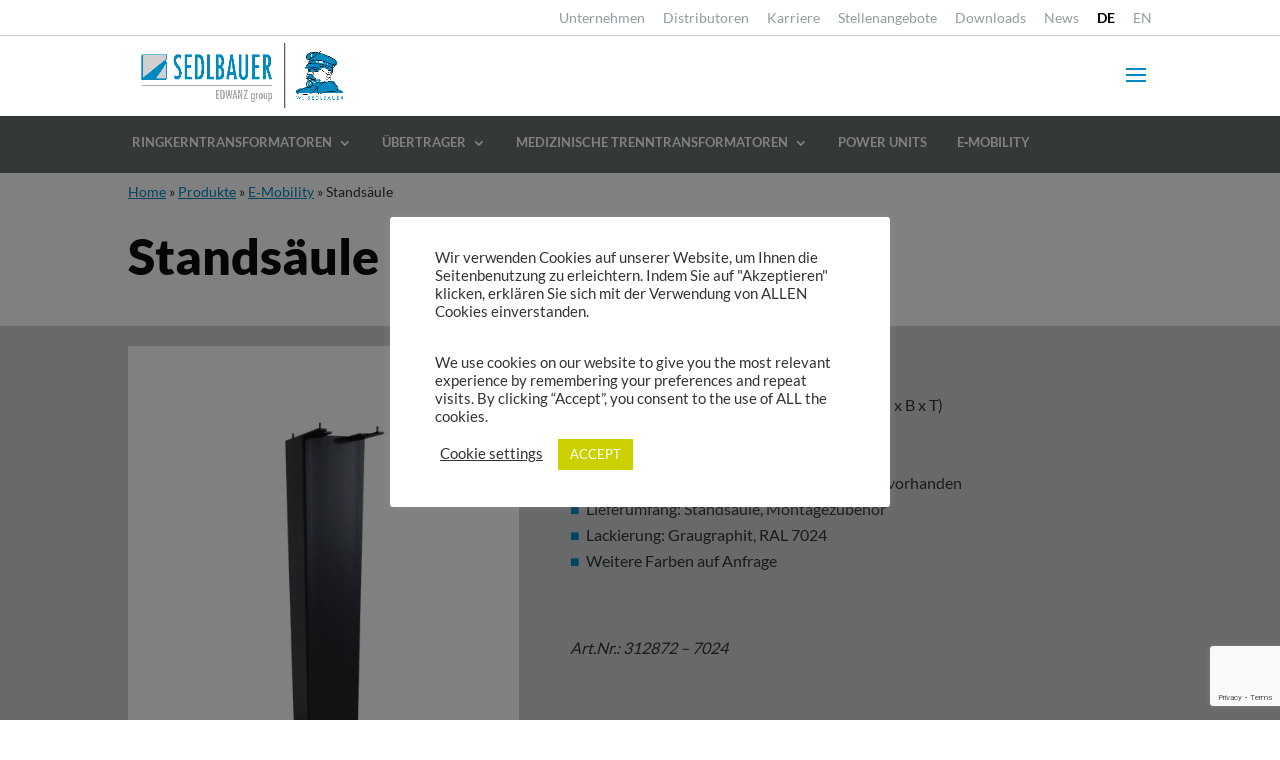

--- FILE ---
content_type: text/html; charset=UTF-8
request_url: https://www.sedlbauer.de/produkte/standsaeule/
body_size: 20060
content:
<!DOCTYPE html>
<html lang="de-DE">
<head>
	<meta charset="UTF-8" />
<meta http-equiv="X-UA-Compatible" content="IE=edge">
	<link rel="pingback" href="https://www.sedlbauer.de/xmlrpc.php" />

	<script type="text/javascript">
		document.documentElement.className = 'js';
	</script>

	<meta name='robots' content='index, follow, max-image-preview:large, max-snippet:-1, max-video-preview:-1' />
<script type="text/javascript">
			let jqueryParams=[],jQuery=function(r){return jqueryParams=[...jqueryParams,r],jQuery},$=function(r){return jqueryParams=[...jqueryParams,r],$};window.jQuery=jQuery,window.$=jQuery;let customHeadScripts=!1;jQuery.fn=jQuery.prototype={},$.fn=jQuery.prototype={},jQuery.noConflict=function(r){if(window.jQuery)return jQuery=window.jQuery,$=window.jQuery,customHeadScripts=!0,jQuery.noConflict},jQuery.ready=function(r){jqueryParams=[...jqueryParams,r]},$.ready=function(r){jqueryParams=[...jqueryParams,r]},jQuery.load=function(r){jqueryParams=[...jqueryParams,r]},$.load=function(r){jqueryParams=[...jqueryParams,r]},jQuery.fn.ready=function(r){jqueryParams=[...jqueryParams,r]},$.fn.ready=function(r){jqueryParams=[...jqueryParams,r]};</script>
	<!-- This site is optimized with the Yoast SEO plugin v26.6 - https://yoast.com/wordpress/plugins/seo/ -->
	<title>Standsäule - Sedlbauer</title>
	<meta name="description" content="Standsäule von Sedlbauer - weltweit etablierter Partner der Industrie für Leistungselektronik und Testsysteme in höchster Qualität." />
	<link rel="canonical" href="https://www.sedlbauer.de/produkte/standsaeule/" />
	<meta property="og:locale" content="de_DE" />
	<meta property="og:type" content="article" />
	<meta property="og:title" content="Standsäule - Sedlbauer" />
	<meta property="og:description" content="Standsäule von Sedlbauer - weltweit etablierter Partner der Industrie für Leistungselektronik und Testsysteme in höchster Qualität." />
	<meta property="og:site_name" content="Sedlbauer" />
	<meta property="article:modified_time" content="2022-08-19T09:12:01+00:00" />
	<meta property="og:image" content="https://www.sedlbauer.de/wp-content/uploads/2022/01/standsaeule_slimbox_4.jpg" />
	<meta property="og:image:width" content="500" />
	<meta property="og:image:height" content="700" />
	<meta property="og:image:type" content="image/jpeg" />
	<meta name="twitter:card" content="summary_large_image" />
	<script type="application/ld+json" class="yoast-schema-graph">{"@context":"https://schema.org","@graph":[{"@type":"WebPage","@id":"https://www.sedlbauer.de/produkte/standsaeule/","url":"https://www.sedlbauer.de/produkte/standsaeule/","name":"Standsäule - Sedlbauer","isPartOf":{"@id":"https://www.sedlbauer.de/#website"},"primaryImageOfPage":{"@id":"https://www.sedlbauer.de/produkte/standsaeule/#primaryimage"},"image":{"@id":"https://www.sedlbauer.de/produkte/standsaeule/#primaryimage"},"thumbnailUrl":"https://www.sedlbauer.de/wp-content/uploads/2022/01/standsaeule_slimbox_4.jpg","datePublished":"2022-01-22T10:25:05+00:00","dateModified":"2022-08-19T09:12:01+00:00","description":"Standsäule von Sedlbauer - weltweit etablierter Partner der Industrie für Leistungselektronik und Testsysteme in höchster Qualität.","breadcrumb":{"@id":"https://www.sedlbauer.de/produkte/standsaeule/#breadcrumb"},"inLanguage":"de","potentialAction":[{"@type":"ReadAction","target":["https://www.sedlbauer.de/produkte/standsaeule/"]}]},{"@type":"ImageObject","inLanguage":"de","@id":"https://www.sedlbauer.de/produkte/standsaeule/#primaryimage","url":"https://www.sedlbauer.de/wp-content/uploads/2022/01/standsaeule_slimbox_4.jpg","contentUrl":"https://www.sedlbauer.de/wp-content/uploads/2022/01/standsaeule_slimbox_4.jpg","width":500,"height":700},{"@type":"BreadcrumbList","@id":"https://www.sedlbauer.de/produkte/standsaeule/#breadcrumb","itemListElement":[{"@type":"ListItem","position":1,"name":"Home","item":"https://www.sedlbauer.de/"},{"@type":"ListItem","position":2,"name":"Produkte","item":"https://www.sedlbauer.de/produkte/"},{"@type":"ListItem","position":3,"name":"E‐Mobility","item":"https://www.sedlbauer.de/produktkategorien/emobilityde/"},{"@type":"ListItem","position":4,"name":"Standsäule"}]},{"@type":"WebSite","@id":"https://www.sedlbauer.de/#website","url":"https://www.sedlbauer.de/","name":"Sedlbauer","description":"We empower your business success with specified solutions.","publisher":{"@id":"https://www.sedlbauer.de/#organization"},"potentialAction":[{"@type":"SearchAction","target":{"@type":"EntryPoint","urlTemplate":"https://www.sedlbauer.de/?s={search_term_string}"},"query-input":{"@type":"PropertyValueSpecification","valueRequired":true,"valueName":"search_term_string"}}],"inLanguage":"de"},{"@type":"Organization","@id":"https://www.sedlbauer.de/#organization","name":"Sedlbauer AG","url":"https://www.sedlbauer.de/","logo":{"@type":"ImageObject","inLanguage":"de","@id":"https://www.sedlbauer.de/#/schema/logo/image/","url":"","contentUrl":"","caption":"Sedlbauer AG"},"image":{"@id":"https://www.sedlbauer.de/#/schema/logo/image/"},"sameAs":["https://www.linkedin.com/company/sedlbauer-ag-sed-"]}]}</script>
	<!-- / Yoast SEO plugin. -->


<link rel="alternate" type="application/rss+xml" title="Sedlbauer &raquo; Feed" href="https://www.sedlbauer.de/feed/" />
<link rel="alternate" type="application/rss+xml" title="Sedlbauer &raquo; Kommentar-Feed" href="https://www.sedlbauer.de/comments/feed/" />
<link rel="alternate" title="oEmbed (JSON)" type="application/json+oembed" href="https://www.sedlbauer.de/wp-json/oembed/1.0/embed?url=https%3A%2F%2Fwww.sedlbauer.de%2Fprodukte%2Fstandsaeule%2F" />
<link rel="alternate" title="oEmbed (XML)" type="text/xml+oembed" href="https://www.sedlbauer.de/wp-json/oembed/1.0/embed?url=https%3A%2F%2Fwww.sedlbauer.de%2Fprodukte%2Fstandsaeule%2F&#038;format=xml" />
<meta content="sedlbauer 01 v." name="generator"/><link rel='stylesheet' id='wp-block-library-css' href='https://www.sedlbauer.de/wp-includes/css/dist/block-library/style.min.css?ver=6.9' type='text/css' media='all' />
<style id='wp-block-library-inline-css' type='text/css'>
.da11y-submenu-show,.menu li.et-hover>ul,.nav li.et-hover>ul{opacity:1!important;visibility:visible!important}
.keyboard-outline{outline-style:solid!important;outline-width:2px!important;-webkit-transition:none!important;transition:none!important}a[role=tab].keyboard-outline,button:active.keyboard-outline,button:focus.keyboard-outline,input:active.keyboard-outline,input:focus.keyboard-outline{outline-offset:-5px}.et-search-form input:focus.keyboard-outline{padding-left:15px;padding-right:15px}.et_pb_tab{-webkit-animation:none!important;animation:none!important}.et_pb_scroll_top.et-visible:focus{outline-color:Highlight;outline-style:solid;outline-width:2px}@media (-webkit-min-device-pixel-ratio:0){.et_pb_scroll_top.et-visible:focus{outline-color:-webkit-focus-ring-color;outline-style:auto}}
.et_pb_contact_form_label,.et_pb_search .screen-reader-text,.et_pb_social_media_follow_network_name,.widget_search .screen-reader-text{display:block!important}.da11y-screen-reader-text,.et_pb_contact_form_label,.et_pb_search .screen-reader-text,.et_pb_social_media_follow_network_name,.widget_search .screen-reader-text{clip:rect(1px,1px,1px,1px);-webkit-font-smoothing:subpixel-antialiased;font-family:-apple-system,BlinkMacSystemFont,Segoe UI,Roboto,Oxygen-Sans,Ubuntu,Cantarell,Helvetica Neue,sans-serif;font-size:1em;font-weight:600;height:1px;letter-spacing:normal;line-height:normal;overflow:hidden;position:absolute!important;text-shadow:none;text-transform:none;width:1px}.da11y-screen-reader-text:focus{clip:auto!important;background:#f1f1f1;-webkit-box-shadow:0 0 2px 2px rgba(0,0,0,.6);box-shadow:0 0 2px 2px rgba(0,0,0,.6);color:#00547a;display:block;height:auto;left:5px;padding:15px 23px 14px;text-decoration:none;top:7px;width:auto;z-index:1000000}

/*# sourceURL=wp-block-library-inline-css */
</style><style id='global-styles-inline-css' type='text/css'>
:root{--wp--preset--aspect-ratio--square: 1;--wp--preset--aspect-ratio--4-3: 4/3;--wp--preset--aspect-ratio--3-4: 3/4;--wp--preset--aspect-ratio--3-2: 3/2;--wp--preset--aspect-ratio--2-3: 2/3;--wp--preset--aspect-ratio--16-9: 16/9;--wp--preset--aspect-ratio--9-16: 9/16;--wp--preset--color--black: #000000;--wp--preset--color--cyan-bluish-gray: #abb8c3;--wp--preset--color--white: #ffffff;--wp--preset--color--pale-pink: #f78da7;--wp--preset--color--vivid-red: #cf2e2e;--wp--preset--color--luminous-vivid-orange: #ff6900;--wp--preset--color--luminous-vivid-amber: #fcb900;--wp--preset--color--light-green-cyan: #7bdcb5;--wp--preset--color--vivid-green-cyan: #00d084;--wp--preset--color--pale-cyan-blue: #8ed1fc;--wp--preset--color--vivid-cyan-blue: #0693e3;--wp--preset--color--vivid-purple: #9b51e0;--wp--preset--gradient--vivid-cyan-blue-to-vivid-purple: linear-gradient(135deg,rgb(6,147,227) 0%,rgb(155,81,224) 100%);--wp--preset--gradient--light-green-cyan-to-vivid-green-cyan: linear-gradient(135deg,rgb(122,220,180) 0%,rgb(0,208,130) 100%);--wp--preset--gradient--luminous-vivid-amber-to-luminous-vivid-orange: linear-gradient(135deg,rgb(252,185,0) 0%,rgb(255,105,0) 100%);--wp--preset--gradient--luminous-vivid-orange-to-vivid-red: linear-gradient(135deg,rgb(255,105,0) 0%,rgb(207,46,46) 100%);--wp--preset--gradient--very-light-gray-to-cyan-bluish-gray: linear-gradient(135deg,rgb(238,238,238) 0%,rgb(169,184,195) 100%);--wp--preset--gradient--cool-to-warm-spectrum: linear-gradient(135deg,rgb(74,234,220) 0%,rgb(151,120,209) 20%,rgb(207,42,186) 40%,rgb(238,44,130) 60%,rgb(251,105,98) 80%,rgb(254,248,76) 100%);--wp--preset--gradient--blush-light-purple: linear-gradient(135deg,rgb(255,206,236) 0%,rgb(152,150,240) 100%);--wp--preset--gradient--blush-bordeaux: linear-gradient(135deg,rgb(254,205,165) 0%,rgb(254,45,45) 50%,rgb(107,0,62) 100%);--wp--preset--gradient--luminous-dusk: linear-gradient(135deg,rgb(255,203,112) 0%,rgb(199,81,192) 50%,rgb(65,88,208) 100%);--wp--preset--gradient--pale-ocean: linear-gradient(135deg,rgb(255,245,203) 0%,rgb(182,227,212) 50%,rgb(51,167,181) 100%);--wp--preset--gradient--electric-grass: linear-gradient(135deg,rgb(202,248,128) 0%,rgb(113,206,126) 100%);--wp--preset--gradient--midnight: linear-gradient(135deg,rgb(2,3,129) 0%,rgb(40,116,252) 100%);--wp--preset--font-size--small: 13px;--wp--preset--font-size--medium: 20px;--wp--preset--font-size--large: 36px;--wp--preset--font-size--x-large: 42px;--wp--preset--spacing--20: 0.44rem;--wp--preset--spacing--30: 0.67rem;--wp--preset--spacing--40: 1rem;--wp--preset--spacing--50: 1.5rem;--wp--preset--spacing--60: 2.25rem;--wp--preset--spacing--70: 3.38rem;--wp--preset--spacing--80: 5.06rem;--wp--preset--shadow--natural: 6px 6px 9px rgba(0, 0, 0, 0.2);--wp--preset--shadow--deep: 12px 12px 50px rgba(0, 0, 0, 0.4);--wp--preset--shadow--sharp: 6px 6px 0px rgba(0, 0, 0, 0.2);--wp--preset--shadow--outlined: 6px 6px 0px -3px rgb(255, 255, 255), 6px 6px rgb(0, 0, 0);--wp--preset--shadow--crisp: 6px 6px 0px rgb(0, 0, 0);}:root { --wp--style--global--content-size: 823px;--wp--style--global--wide-size: 1080px; }:where(body) { margin: 0; }.wp-site-blocks > .alignleft { float: left; margin-right: 2em; }.wp-site-blocks > .alignright { float: right; margin-left: 2em; }.wp-site-blocks > .aligncenter { justify-content: center; margin-left: auto; margin-right: auto; }:where(.is-layout-flex){gap: 0.5em;}:where(.is-layout-grid){gap: 0.5em;}.is-layout-flow > .alignleft{float: left;margin-inline-start: 0;margin-inline-end: 2em;}.is-layout-flow > .alignright{float: right;margin-inline-start: 2em;margin-inline-end: 0;}.is-layout-flow > .aligncenter{margin-left: auto !important;margin-right: auto !important;}.is-layout-constrained > .alignleft{float: left;margin-inline-start: 0;margin-inline-end: 2em;}.is-layout-constrained > .alignright{float: right;margin-inline-start: 2em;margin-inline-end: 0;}.is-layout-constrained > .aligncenter{margin-left: auto !important;margin-right: auto !important;}.is-layout-constrained > :where(:not(.alignleft):not(.alignright):not(.alignfull)){max-width: var(--wp--style--global--content-size);margin-left: auto !important;margin-right: auto !important;}.is-layout-constrained > .alignwide{max-width: var(--wp--style--global--wide-size);}body .is-layout-flex{display: flex;}.is-layout-flex{flex-wrap: wrap;align-items: center;}.is-layout-flex > :is(*, div){margin: 0;}body .is-layout-grid{display: grid;}.is-layout-grid > :is(*, div){margin: 0;}body{padding-top: 0px;padding-right: 0px;padding-bottom: 0px;padding-left: 0px;}:root :where(.wp-element-button, .wp-block-button__link){background-color: #32373c;border-width: 0;color: #fff;font-family: inherit;font-size: inherit;font-style: inherit;font-weight: inherit;letter-spacing: inherit;line-height: inherit;padding-top: calc(0.667em + 2px);padding-right: calc(1.333em + 2px);padding-bottom: calc(0.667em + 2px);padding-left: calc(1.333em + 2px);text-decoration: none;text-transform: inherit;}.has-black-color{color: var(--wp--preset--color--black) !important;}.has-cyan-bluish-gray-color{color: var(--wp--preset--color--cyan-bluish-gray) !important;}.has-white-color{color: var(--wp--preset--color--white) !important;}.has-pale-pink-color{color: var(--wp--preset--color--pale-pink) !important;}.has-vivid-red-color{color: var(--wp--preset--color--vivid-red) !important;}.has-luminous-vivid-orange-color{color: var(--wp--preset--color--luminous-vivid-orange) !important;}.has-luminous-vivid-amber-color{color: var(--wp--preset--color--luminous-vivid-amber) !important;}.has-light-green-cyan-color{color: var(--wp--preset--color--light-green-cyan) !important;}.has-vivid-green-cyan-color{color: var(--wp--preset--color--vivid-green-cyan) !important;}.has-pale-cyan-blue-color{color: var(--wp--preset--color--pale-cyan-blue) !important;}.has-vivid-cyan-blue-color{color: var(--wp--preset--color--vivid-cyan-blue) !important;}.has-vivid-purple-color{color: var(--wp--preset--color--vivid-purple) !important;}.has-black-background-color{background-color: var(--wp--preset--color--black) !important;}.has-cyan-bluish-gray-background-color{background-color: var(--wp--preset--color--cyan-bluish-gray) !important;}.has-white-background-color{background-color: var(--wp--preset--color--white) !important;}.has-pale-pink-background-color{background-color: var(--wp--preset--color--pale-pink) !important;}.has-vivid-red-background-color{background-color: var(--wp--preset--color--vivid-red) !important;}.has-luminous-vivid-orange-background-color{background-color: var(--wp--preset--color--luminous-vivid-orange) !important;}.has-luminous-vivid-amber-background-color{background-color: var(--wp--preset--color--luminous-vivid-amber) !important;}.has-light-green-cyan-background-color{background-color: var(--wp--preset--color--light-green-cyan) !important;}.has-vivid-green-cyan-background-color{background-color: var(--wp--preset--color--vivid-green-cyan) !important;}.has-pale-cyan-blue-background-color{background-color: var(--wp--preset--color--pale-cyan-blue) !important;}.has-vivid-cyan-blue-background-color{background-color: var(--wp--preset--color--vivid-cyan-blue) !important;}.has-vivid-purple-background-color{background-color: var(--wp--preset--color--vivid-purple) !important;}.has-black-border-color{border-color: var(--wp--preset--color--black) !important;}.has-cyan-bluish-gray-border-color{border-color: var(--wp--preset--color--cyan-bluish-gray) !important;}.has-white-border-color{border-color: var(--wp--preset--color--white) !important;}.has-pale-pink-border-color{border-color: var(--wp--preset--color--pale-pink) !important;}.has-vivid-red-border-color{border-color: var(--wp--preset--color--vivid-red) !important;}.has-luminous-vivid-orange-border-color{border-color: var(--wp--preset--color--luminous-vivid-orange) !important;}.has-luminous-vivid-amber-border-color{border-color: var(--wp--preset--color--luminous-vivid-amber) !important;}.has-light-green-cyan-border-color{border-color: var(--wp--preset--color--light-green-cyan) !important;}.has-vivid-green-cyan-border-color{border-color: var(--wp--preset--color--vivid-green-cyan) !important;}.has-pale-cyan-blue-border-color{border-color: var(--wp--preset--color--pale-cyan-blue) !important;}.has-vivid-cyan-blue-border-color{border-color: var(--wp--preset--color--vivid-cyan-blue) !important;}.has-vivid-purple-border-color{border-color: var(--wp--preset--color--vivid-purple) !important;}.has-vivid-cyan-blue-to-vivid-purple-gradient-background{background: var(--wp--preset--gradient--vivid-cyan-blue-to-vivid-purple) !important;}.has-light-green-cyan-to-vivid-green-cyan-gradient-background{background: var(--wp--preset--gradient--light-green-cyan-to-vivid-green-cyan) !important;}.has-luminous-vivid-amber-to-luminous-vivid-orange-gradient-background{background: var(--wp--preset--gradient--luminous-vivid-amber-to-luminous-vivid-orange) !important;}.has-luminous-vivid-orange-to-vivid-red-gradient-background{background: var(--wp--preset--gradient--luminous-vivid-orange-to-vivid-red) !important;}.has-very-light-gray-to-cyan-bluish-gray-gradient-background{background: var(--wp--preset--gradient--very-light-gray-to-cyan-bluish-gray) !important;}.has-cool-to-warm-spectrum-gradient-background{background: var(--wp--preset--gradient--cool-to-warm-spectrum) !important;}.has-blush-light-purple-gradient-background{background: var(--wp--preset--gradient--blush-light-purple) !important;}.has-blush-bordeaux-gradient-background{background: var(--wp--preset--gradient--blush-bordeaux) !important;}.has-luminous-dusk-gradient-background{background: var(--wp--preset--gradient--luminous-dusk) !important;}.has-pale-ocean-gradient-background{background: var(--wp--preset--gradient--pale-ocean) !important;}.has-electric-grass-gradient-background{background: var(--wp--preset--gradient--electric-grass) !important;}.has-midnight-gradient-background{background: var(--wp--preset--gradient--midnight) !important;}.has-small-font-size{font-size: var(--wp--preset--font-size--small) !important;}.has-medium-font-size{font-size: var(--wp--preset--font-size--medium) !important;}.has-large-font-size{font-size: var(--wp--preset--font-size--large) !important;}.has-x-large-font-size{font-size: var(--wp--preset--font-size--x-large) !important;}
/*# sourceURL=global-styles-inline-css */
</style>

<link rel='stylesheet' id='wp-components-css' href='https://www.sedlbauer.de/wp-includes/css/dist/components/style.min.css?ver=6.9' type='text/css' media='all' />
<link rel='stylesheet' id='wp-preferences-css' href='https://www.sedlbauer.de/wp-includes/css/dist/preferences/style.min.css?ver=6.9' type='text/css' media='all' />
<link rel='stylesheet' id='wp-block-editor-css' href='https://www.sedlbauer.de/wp-includes/css/dist/block-editor/style.min.css?ver=6.9' type='text/css' media='all' />
<link rel='stylesheet' id='popup-maker-block-library-style-css' href='https://www.sedlbauer.de/wp-content/plugins/popup-maker/dist/packages/block-library-style.css?ver=dbea705cfafe089d65f1' type='text/css' media='all' />
<link rel='stylesheet' id='contact-form-7-css' href='https://www.sedlbauer.de/wp-content/plugins/contact-form-7/includes/css/styles.css?ver=6.1.4' type='text/css' media='all' />
<link rel='stylesheet' id='cookie-law-info-css' href='https://www.sedlbauer.de/wp-content/plugins/cookie-law-info/legacy/public/css/cookie-law-info-public.css?ver=3.3.9.1' type='text/css' media='all' />
<link rel='stylesheet' id='cookie-law-info-gdpr-css' href='https://www.sedlbauer.de/wp-content/plugins/cookie-law-info/legacy/public/css/cookie-law-info-gdpr.css?ver=3.3.9.1' type='text/css' media='all' />
<link rel='stylesheet' id='magnific-popup-css' href='https://www.sedlbauer.de/wp-content/themes/Divi/includes/builder/feature/dynamic-assets/assets/css/magnific_popup.css?ver=2.5.63' type='text/css' media='all' />
<link rel='stylesheet' id='dsm-animate-css' href='https://www.sedlbauer.de/wp-content/plugins/supreme-modules-for-divi/public/css/animate.css?ver=2.5.63' type='text/css' media='all' />
<link rel='stylesheet' id='wpml-legacy-horizontal-list-0-css' href='https://www.sedlbauer.de/wp-content/plugins/sitepress-multilingual-cms/templates/language-switchers/legacy-list-horizontal/style.min.css?ver=1' type='text/css' media='all' />
<link rel='stylesheet' id='wpml-menu-item-0-css' href='https://www.sedlbauer.de/wp-content/plugins/sitepress-multilingual-cms/templates/language-switchers/menu-item/style.min.css?ver=1' type='text/css' media='all' />
<link rel='stylesheet' id='cms-navigation-style-base-css' href='https://www.sedlbauer.de/wp-content/plugins/wpml-cms-nav/res/css/cms-navigation-base.css?ver=1.5.6' type='text/css' media='screen' />
<link rel='stylesheet' id='cms-navigation-style-css' href='https://www.sedlbauer.de/wp-content/plugins/wpml-cms-nav/res/css/cms-navigation.css?ver=1.5.6' type='text/css' media='screen' />
<link rel='stylesheet' id='divi-ajax-filter-styles-css' href='https://www.sedlbauer.de/wp-content/plugins/divi-machine/includes/modules/divi-ajax-filter/divi/divi-4/styles/style.min.css?ver=6.3.14' type='text/css' media='all' />
<link rel='stylesheet' id='divi-machine-styles-css' href='https://www.sedlbauer.de/wp-content/plugins/divi-machine/styles/style.min.css?ver=6.3.14' type='text/css' media='all' />
<link rel='stylesheet' id='divi_module_acf-styles-css' href='https://www.sedlbauer.de/wp-content/plugins/divi_module_acf%204.0/styles/style.min.css?ver=1.0.0' type='text/css' media='all' />
<link rel='stylesheet' id='supreme-modules-for-divi-styles-css' href='https://www.sedlbauer.de/wp-content/plugins/supreme-modules-for-divi/styles/style.min.css?ver=2.5.63' type='text/css' media='all' />
<link rel='stylesheet' id='cf7cf-style-css' href='https://www.sedlbauer.de/wp-content/plugins/cf7-conditional-fields/style.css?ver=2.6.7' type='text/css' media='all' />
<link rel='stylesheet' id='dmach-carousel-css-css' href='https://www.sedlbauer.de/wp-content/plugins/divi-machine/css/carousel.min.css?ver=6.3.14' type='text/css' media='all' />
<link rel='stylesheet' id='divi-style-parent-css' href='https://www.sedlbauer.de/wp-content/themes/Divi/style-static.min.css?ver=4.27.4' type='text/css' media='all' />
<link rel='stylesheet' id='child-style-css' href='https://www.sedlbauer.de/wp-content/themes/sedlbauer/style.css?ver=4.27.4' type='text/css' media='all' />
<link rel='stylesheet' id='divi-style-pum-css' href='https://www.sedlbauer.de/wp-content/themes/sedlbauer/style.css?ver=4.27.4' type='text/css' media='all' />
<script type="text/javascript" src="https://www.sedlbauer.de/wp-includes/js/jquery/jquery.min.js?ver=3.7.1" id="jquery-core-js"></script>
<script type="text/javascript" src="https://www.sedlbauer.de/wp-includes/js/jquery/jquery-migrate.min.js?ver=3.4.1" id="jquery-migrate-js"></script>
<script type="text/javascript" id="jquery-js-after">
/* <![CDATA[ */
jqueryParams.length&&$.each(jqueryParams,function(e,r){if("function"==typeof r){var n=String(r);n.replace("$","jQuery");var a=new Function("return "+n)();$(document).ready(a)}});
//# sourceURL=jquery-js-after
/* ]]> */
</script>
<script type="text/javascript" id="cookie-law-info-js-extra">
/* <![CDATA[ */
var Cli_Data = {"nn_cookie_ids":[],"cookielist":[],"non_necessary_cookies":[],"ccpaEnabled":"","ccpaRegionBased":"","ccpaBarEnabled":"","strictlyEnabled":["necessary","obligatoire"],"ccpaType":"gdpr","js_blocking":"1","custom_integration":"","triggerDomRefresh":"","secure_cookies":""};
var cli_cookiebar_settings = {"animate_speed_hide":"500","animate_speed_show":"500","background":"#FFF","border":"#b1a6a6c2","border_on":"","button_1_button_colour":"#cbd100","button_1_button_hover":"#a2a700","button_1_link_colour":"#fff","button_1_as_button":"1","button_1_new_win":"","button_2_button_colour":"#333","button_2_button_hover":"#292929","button_2_link_colour":"#444","button_2_as_button":"","button_2_hidebar":"","button_3_button_colour":"#3566bb","button_3_button_hover":"#2a5296","button_3_link_colour":"#fff","button_3_as_button":"1","button_3_new_win":"","button_4_button_colour":"#000","button_4_button_hover":"#000000","button_4_link_colour":"#333333","button_4_as_button":"","button_7_button_colour":"#61a229","button_7_button_hover":"#4e8221","button_7_link_colour":"#fff","button_7_as_button":"1","button_7_new_win":"","font_family":"inherit","header_fix":"","notify_animate_hide":"1","notify_animate_show":"","notify_div_id":"#cookie-law-info-bar","notify_position_horizontal":"right","notify_position_vertical":"bottom","scroll_close":"","scroll_close_reload":"","accept_close_reload":"","reject_close_reload":"","showagain_tab":"","showagain_background":"#fff","showagain_border":"#000","showagain_div_id":"#cookie-law-info-again","showagain_x_position":"100px","text":"#333333","show_once_yn":"","show_once":"10000","logging_on":"","as_popup":"","popup_overlay":"1","bar_heading_text":"","cookie_bar_as":"popup","popup_showagain_position":"bottom-right","widget_position":"left"};
var log_object = {"ajax_url":"https://www.sedlbauer.de/wp-admin/admin-ajax.php"};
//# sourceURL=cookie-law-info-js-extra
/* ]]> */
</script>
<script type="text/javascript" src="https://www.sedlbauer.de/wp-content/plugins/cookie-law-info/legacy/public/js/cookie-law-info-public.js?ver=3.3.9.1" id="cookie-law-info-js"></script>
<link rel="https://api.w.org/" href="https://www.sedlbauer.de/wp-json/" /><link rel="EditURI" type="application/rsd+xml" title="RSD" href="https://www.sedlbauer.de/xmlrpc.php?rsd" />
<meta name="generator" content="WordPress 6.9" />
<link rel='shortlink' href='https://www.sedlbauer.de/?p=22936' />
<meta name="generator" content="WPML ver:4.8.6 stt:1,3;" />
<meta name="viewport" content="width=device-width, initial-scale=1.0, maximum-scale=5.0" /> 
<script> 
jQuery(document).ready(function(i){const c=window.navigator.userAgent;function t(c){i(".et_pb_de_mach_archive_loop").each(function(t,s){var e,n,o,d=i(this).find(".dmach-grid-item"),h=(e=i(".dmach-grid-sizes"),n=c,o=void 0,i(e.attr("class").split(" ")).each(function(){this.indexOf(n)>-1&&(o=this)}),o).replace(c,""),a=1,r=1;i(d).each(function(i,c){a++});var l=Math.ceil(a/h),m=l*h;i(d).each(function(c,t){var s=(r-1)%h+1,e=Math.ceil(r*l/m);i(this).closest(".grid-posts").find(".dmach-grid-item:nth-child("+r+")").css("-ms-grid-row",""+e),i(this).closest(".grid-posts").find(".dmach-grid-item:nth-child("+r+")").css("-ms-grid-column",""+s),r++})})}/MSIE|Trident/.test(c)&&i(window).on("resize",function(){i(window).width()>=981?(col_size="col-desk-",t(col_size)):(col_size="col-mob-",t(col_size))})}); 
</script> 
 
 
<style> 
.col-desk-1>:not(.no-results-layout){display:-ms-grid;-ms-grid-columns:1fr}.col-desk-2>:not(.no-results-layout){display:-ms-grid;-ms-grid-columns:1fr 1fr}.col-desk-3>:not(.no-results-layout){display:-ms-grid;-ms-grid-columns:1fr 1fr 1fr}.col-desk-4>:not(.no-results-layout){display:-ms-grid;-ms-grid-columns:1fr 1fr 1fr 1fr}.col-desk-5>:not(.no-results-layout){display:-ms-grid;-ms-grid-columns:1fr 1fr 1fr 1fr 1fr}.col-desk-6>:not(.no-results-layout){display:-ms-grid;-ms-grid-columns:1fr 1fr 1fr 1fr 1fr 1fr}@media(max-width:980px){body .col-mob-1>:not(.no-results-layout){display:-ms-grid;-ms-grid-columns:1fr}body .col-mob-2>:not(.no-results-layout){display:-ms-grid;-ms-grid-columns:1fr 1fr}}@media screen and (-ms-high-contrast:active),(-ms-high-contrast:none){.et_pb_gutters4 .dmach-grid-sizes>:not(.no-results-layout)>div{margin-left:8%!important;margin-right:8%!important}.et_pb_gutters3 .dmach-grid-sizes>:not(.no-results-layout)>div{margin-left:5.5%!important;margin-right:5.5%!important}.et_pb_gutters2 .dmach-grid-sizes>:not(.no-results-layout)>div{margin-left:3%!important;margin-right:3%!important}.et_pb_gutters1 .dmach-grid-sizes>:not(.no-results-layout)>div{margin-left:0!important;margin-right:0!important}} 
</style> 
 
<!-- Font Awesome -->
<script src="https://use.fontawesome.com/3bed501fa1.js"></script>


<script>
jQuery(function($){
    $('.et_pb_accordion .et_pb_toggle_open').addClass('et_pb_toggle_close').removeClass('et_pb_toggle_open');

    $('.et_pb_accordion .et_pb_toggle').click(function() {
      $this = $(this);
      setTimeout(function(){
         $this.closest('.et_pb_accordion').removeClass('et_pb_accordion_toggling');
      },700);
    });
});
</script>

<link rel="icon" href="https://www.sedlbauer.de/wp-content/uploads/2021/03/cropped-icon-32x32.png" sizes="32x32" />
<link rel="icon" href="https://www.sedlbauer.de/wp-content/uploads/2021/03/cropped-icon-192x192.png" sizes="192x192" />
<link rel="apple-touch-icon" href="https://www.sedlbauer.de/wp-content/uploads/2021/03/cropped-icon-180x180.png" />
<meta name="msapplication-TileImage" content="https://www.sedlbauer.de/wp-content/uploads/2021/03/cropped-icon-270x270.png" />
<style id="et-divi-customizer-global-cached-inline-styles">body,.et_pb_column_1_2 .et_quote_content blockquote cite,.et_pb_column_1_2 .et_link_content a.et_link_main_url,.et_pb_column_1_3 .et_quote_content blockquote cite,.et_pb_column_3_8 .et_quote_content blockquote cite,.et_pb_column_1_4 .et_quote_content blockquote cite,.et_pb_blog_grid .et_quote_content blockquote cite,.et_pb_column_1_3 .et_link_content a.et_link_main_url,.et_pb_column_3_8 .et_link_content a.et_link_main_url,.et_pb_column_1_4 .et_link_content a.et_link_main_url,.et_pb_blog_grid .et_link_content a.et_link_main_url,body .et_pb_bg_layout_light .et_pb_post p,body .et_pb_bg_layout_dark .et_pb_post p{font-size:16px}.et_pb_slide_content,.et_pb_best_value{font-size:18px}body{color:#333333}body{line-height:1.8em}#et_search_icon:hover,.mobile_menu_bar:before,.mobile_menu_bar:after,.et_toggle_slide_menu:after,.et-social-icon a:hover,.et_pb_sum,.et_pb_pricing li a,.et_pb_pricing_table_button,.et_overlay:before,.entry-summary p.price ins,.et_pb_member_social_links a:hover,.et_pb_widget li a:hover,.et_pb_filterable_portfolio .et_pb_portfolio_filters li a.active,.et_pb_filterable_portfolio .et_pb_portofolio_pagination ul li a.active,.et_pb_gallery .et_pb_gallery_pagination ul li a.active,.wp-pagenavi span.current,.wp-pagenavi a:hover,.nav-single a,.tagged_as a,.posted_in a{color:#0087c0}.et_pb_contact_submit,.et_password_protected_form .et_submit_button,.et_pb_bg_layout_light .et_pb_newsletter_button,.comment-reply-link,.form-submit .et_pb_button,.et_pb_bg_layout_light .et_pb_promo_button,.et_pb_bg_layout_light .et_pb_more_button,.et_pb_contact p input[type="checkbox"]:checked+label i:before,.et_pb_bg_layout_light.et_pb_module.et_pb_button{color:#0087c0}.footer-widget h4{color:#0087c0}.et-search-form,.nav li ul,.et_mobile_menu,.footer-widget li:before,.et_pb_pricing li:before,blockquote{border-color:#0087c0}.et_pb_counter_amount,.et_pb_featured_table .et_pb_pricing_heading,.et_quote_content,.et_link_content,.et_audio_content,.et_pb_post_slider.et_pb_bg_layout_dark,.et_slide_in_menu_container,.et_pb_contact p input[type="radio"]:checked+label i:before{background-color:#0087c0}.container,.et_pb_row,.et_pb_slider .et_pb_container,.et_pb_fullwidth_section .et_pb_title_container,.et_pb_fullwidth_section .et_pb_title_featured_container,.et_pb_fullwidth_header:not(.et_pb_fullscreen) .et_pb_fullwidth_header_container{max-width:1920px}.et_boxed_layout #page-container,.et_boxed_layout.et_non_fixed_nav.et_transparent_nav #page-container #top-header,.et_boxed_layout.et_non_fixed_nav.et_transparent_nav #page-container #main-header,.et_fixed_nav.et_boxed_layout #page-container #top-header,.et_fixed_nav.et_boxed_layout #page-container #main-header,.et_boxed_layout #page-container .container,.et_boxed_layout #page-container .et_pb_row{max-width:2080px}a{color:#0087c0}#main-header .nav li ul{background-color:#f4f4f4}.et_secondary_nav_enabled #page-container #top-header{background-color:#ffffff!important}#et-secondary-nav li ul{background-color:#ffffff}#top-header,#top-header a{color:#929d9f}.et_header_style_centered .mobile_nav .select_page,.et_header_style_split .mobile_nav .select_page,.et_nav_text_color_light #top-menu>li>a,.et_nav_text_color_dark #top-menu>li>a,#top-menu a,.et_mobile_menu li a,.et_nav_text_color_light .et_mobile_menu li a,.et_nav_text_color_dark .et_mobile_menu li a,#et_search_icon:before,.et_search_form_container input,span.et_close_search_field:after,#et-top-navigation .et-cart-info{color:#0a0a0a}.et_search_form_container input::-moz-placeholder{color:#0a0a0a}.et_search_form_container input::-webkit-input-placeholder{color:#0a0a0a}.et_search_form_container input:-ms-input-placeholder{color:#0a0a0a}#top-header,#top-header a,#et-secondary-nav li li a,#top-header .et-social-icon a:before{font-size:14px}#top-menu li a{font-size:18px}body.et_vertical_nav .container.et_search_form_container .et-search-form input{font-size:18px!important}#top-menu li.current-menu-ancestor>a,#top-menu li.current-menu-item>a,#top-menu li.current_page_item>a{color:#0087c0}#main-footer{background-color:#494949}#main-footer .footer-widget h4,#main-footer .widget_block h1,#main-footer .widget_block h2,#main-footer .widget_block h3,#main-footer .widget_block h4,#main-footer .widget_block h5,#main-footer .widget_block h6{color:#ffffff}.footer-widget li:before{border-color:rgba(0,0,0,0)}.footer-widget .et_pb_widget div,.footer-widget .et_pb_widget ul,.footer-widget .et_pb_widget ol,.footer-widget .et_pb_widget label{line-height:1.3em}#footer-widgets .footer-widget li:before{top:7.4px}.et-fixed-header#main-header{box-shadow:none!important}body .et_pb_button{font-size:15px;background-color:#0087c0;font-weight:bold;font-style:normal;text-transform:none;text-decoration:none;}body.et_pb_button_helper_class .et_pb_button,body.et_pb_button_helper_class .et_pb_module.et_pb_button{color:#ffffff}body .et_pb_button:after{content:'E';font-size:15px}body .et_pb_bg_layout_light.et_pb_button:hover,body .et_pb_bg_layout_light .et_pb_button:hover,body .et_pb_button:hover{color:#fffffc!important}@media only screen and (min-width:981px){.et_pb_section{padding:1% 0}.et_pb_fullwidth_section{padding:0}.et_pb_row{padding:1% 0}.et_header_style_left #et-top-navigation,.et_header_style_split #et-top-navigation{padding:25px 0 0 0}.et_header_style_left #et-top-navigation nav>ul>li>a,.et_header_style_split #et-top-navigation nav>ul>li>a{padding-bottom:25px}.et_header_style_split .centered-inline-logo-wrap{width:50px;margin:-50px 0}.et_header_style_split .centered-inline-logo-wrap #logo{max-height:50px}.et_pb_svg_logo.et_header_style_split .centered-inline-logo-wrap #logo{height:50px}.et_header_style_centered #top-menu>li>a{padding-bottom:9px}.et_header_style_slide #et-top-navigation,.et_header_style_fullscreen #et-top-navigation{padding:16px 0 16px 0!important}.et_header_style_centered #main-header .logo_container{height:50px}#logo{max-height:100%}.et_pb_svg_logo #logo{height:100%}.et_header_style_left .et-fixed-header #et-top-navigation,.et_header_style_split .et-fixed-header #et-top-navigation{padding:25px 0 0 0}.et_header_style_left .et-fixed-header #et-top-navigation nav>ul>li>a,.et_header_style_split .et-fixed-header #et-top-navigation nav>ul>li>a{padding-bottom:25px}.et_header_style_centered header#main-header.et-fixed-header .logo_container{height:50px}.et_header_style_split #main-header.et-fixed-header .centered-inline-logo-wrap{width:50px;margin:-50px 0}.et_header_style_split .et-fixed-header .centered-inline-logo-wrap #logo{max-height:50px}.et_pb_svg_logo.et_header_style_split .et-fixed-header .centered-inline-logo-wrap #logo{height:50px}.et_header_style_slide .et-fixed-header #et-top-navigation,.et_header_style_fullscreen .et-fixed-header #et-top-navigation{padding:16px 0 16px 0!important}.et_fixed_nav #page-container .et-fixed-header#top-header{background-color:#ffffff!important}.et_fixed_nav #page-container .et-fixed-header#top-header #et-secondary-nav li ul{background-color:#ffffff}.et-fixed-header#main-header,.et-fixed-header#main-header .nav li ul,.et-fixed-header .et-search-form{background-color:rgba(255,255,255,0.99)}.et-fixed-header #top-menu a,.et-fixed-header #et_search_icon:before,.et-fixed-header #et_top_search .et-search-form input,.et-fixed-header .et_search_form_container input,.et-fixed-header .et_close_search_field:after,.et-fixed-header #et-top-navigation .et-cart-info{color:#0a0a0a!important}.et-fixed-header .et_search_form_container input::-moz-placeholder{color:#0a0a0a!important}.et-fixed-header .et_search_form_container input::-webkit-input-placeholder{color:#0a0a0a!important}.et-fixed-header .et_search_form_container input:-ms-input-placeholder{color:#0a0a0a!important}.et-fixed-header #top-menu li.current-menu-ancestor>a,.et-fixed-header #top-menu li.current-menu-item>a,.et-fixed-header #top-menu li.current_page_item>a{color:#0087c0!important}.et-fixed-header#top-header a{color:#929d9f}}@media only screen and (min-width:2400px){.et_pb_row{padding:24px 0}.et_pb_section{padding:24px 0}.single.et_pb_pagebuilder_layout.et_full_width_page .et_post_meta_wrapper{padding-top:72px}.et_pb_fullwidth_section{padding:0}}@media only screen and (max-width:767px){.et_pb_section{padding:0px 0}.et_pb_section.et_pb_fullwidth_section{padding:0}.et_pb_row,.et_pb_column .et_pb_row_inner{padding:0px 0}}	h1,h2,h3,h4,h5,h6{font-family:'Lato',sans-serif}body,input,textarea,select{font-family:'Lato',sans-serif}@font-face{font-family:'Lato';font-style:normal;font-weight:400;src:url('https://www.sedlbauer.de/wp-content/fonts/lato-v23-latin-regular.eot');src:local(''),url('https://www.sedlbauer.de/wp-content/fonts/lato-v23-latin-regular.eot?#iefix') format('embedded-opentype'),url('https://www.sedlbauer.de/wp-content/fonts/lato-v23-latin-regular.woff2') format('woff2'),url('https://www.sedlbauer.de/wp-content/fonts/lato-v23-latin-regular.woff') format('woff'),url('https://www.sedlbauer.de/wp-content/fonts/lato-v23-latin-regular.ttf') format('truetype'),url('https://www.sedlbauer.de/wp-content/fonts/lato-v23-latin-regular.svg#Lato') format('svg')}@font-face{font-family:'Lato';font-style:normal;font-weight:700;src:url('https://www.sedlbauer.de/wp-content/fonts/lato-v23-latin-700.eot');src:local(''),url('https://www.sedlbauer.de/wp-content/fonts/lato-v23-latin-700.eot?#iefix') format('embedded-opentype'),url('https://www.sedlbauer.de/wp-content/fonts/lato-v23-latin-700.woff2') format('woff2'),url('https://www.sedlbauer.de/wp-content/fonts/lato-v23-latin-700.woff') format('woff'),url('https://www.sedlbauer.de/wp-content/fonts/lato-v23-latin-700.ttf') format('truetype'),url('https://www.sedlbauer.de/wp-content/fonts/lato-v23-latin-700.svg#Lato') format('svg')}@font-face{font-family:'Lato';font-style:normal;font-weight:900;src:url('https://www.sedlbauer.de/wp-content/fonts/lato-v23-latin-900.eot');src:local(''),url('https://www.sedlbauer.de/wp-content/fonts/lato-v23-latin-900.eot?#iefix') format('embedded-opentype'),url('https://www.sedlbauer.de/wp-content/fonts/lato-v23-latin-900.woff2') format('woff2'),url('https://www.sedlbauer.de/wp-content/fonts/lato-v23-latin-900.woff') format('woff'),url('https://www.sedlbauer.de/wp-content/fonts/lato-v23-latin-900.ttf') format('truetype'),url('https://www.sedlbauer.de/wp-content/fonts/lato-v23-latin-900.svg#Lato') format('svg')}hr{clear:both;margin:20px 0;opacity:0}#top-menu li li a{margin:0;padding-bottom:10px!important}#top-menu li li a:hover{background:#0087c0;color:#fff!important}.stellenanzeigen-vorschau h2{color:#0087c0}.et_pb_tabs_controls li a{padding:4px 22px 4px}.vertical-tabs1{border:none}.vertical-tabs1 ul.et_pb_tabs_controls{float:left;width:30%;margin-right:3%;background:transparent}.vertical-tabs1 ul.et_pb_tabs_controls:after{content:none}.vertical-tabs1 .et_pb_tabs_controls li{width:100%;border-right:none!important;border-left:5px solid transparent;background:#f4f4f4}.vertical-tabs1 .et_pb_tabs_controls li.et_pb_tab_active{border-left:5px solid #0087c0!important;background:#ffffff}.vertical-tabs1 .et_pb_tabs_controls li a{}.vertical-tabs1 .et_pb_tabs_controls li.et_pb_tab_active a{color:#0087c0!important}.vertical-tabs1 .et_pb_tab{padding:0}.vertical-tabs1 .et_pb_tab_content{display:flex;flex-wrap:wrap}@media(max-width:767px){.vertical-tabs1 ul.et_pb_tabs_controls{width:100%;margin-bottom:30px;margin-right:0}.vertical-tabs1 .et_pb_tabs_controls li{border-bottom:none}.vertical-tabs1 .et_pb_tab{padding:0}.vertical-tabs1 .et_pb_tab_content{display:block}}.equal-tabs .et_pb_tabs_controls li{width:9%;text-align:center}@media screen and (max-width:768px){.equal-tabs .et_pb_tabs_controls li{width:100%;text-align:center}}.boxbalken .et_pb_blurb_description,.boxbalken h4{padding:10px}.tax_title a{min-height:70px}.boxbalken .et_pb_module.et_pb_blurb:hover{border-bottom:10px solid fff}.boxbalken .et_pb_module.et_pb_blurb:hover{border-bottom:10px solid #0087c0}.boxbalken.boxbg .et_pb_module.et_pb_blurb:hover{background-color:#0087c0;transition:background-color 0.5s ease}.boxbalken.boxbg .et_pb_module.et_pb_blurb:hover h1{color:#ffffff}.bluehover .flexrow{border-width:5px!important;border-style:solid}.bluehover .flexrow{border-color:#fff!important;transition:all 0.8s}.bluehover .flexrow:hover{border-color:#0087c0!important}ul.techlist,.techbox ul{background:#f4f4f4;padding:20px 40px;margin:0 0 20px 0;display:table}ul.techlist .label,ul.techlist strong{font-weight:900}li.et_gallery_item.et_pb_gallery_image a{pointer-events:none}li.et_gallery_item.et_overlay{display:none!important}@media only screen and (max-width:1400px){#et_mobile_nav_menu{display:block}#et_mobile_nav_menu ul.sub-menu li{display:none}#top-menu{display:none}}.wa_post_nav.alignleft{float:right!important;color:#fff}.wa_post_nav.alignright{float:left!important;color:#fff}.download-cat{background:#0087c0!important;padding:10px 20px;color:#fff!important;width:250px;text-align:center;border-radius:10px;margin:auto}.download-cat a{color:#fff;font-weight:bold}.download-cat a[href$=".pdf"]:before{font-family:FontAwesome;content:"\f1c1";padding-right:5px;color:#fff}.et-fixed-header{border-bottom:1px solid #fff}.et_pb_slider a:hover{background-color:translate!important}.stellensuche ul{padding:0}.stellensuche ul li{float:left;margin-right:5px}.stellensuche ul li:before{content:none!important}.stellensuche ul li select{box-shadow:none!important;border:2px solid #999;background:none}.search-filter-results{padding-top:10px}h4.formhead{margin-top:4px}@media screen and (min-width:768px){.cf7-col{display:flex}.cf7-row{width:80%}.cf7-row:first-child{width:200px}}.cf7-col{border:1px solid #ccc;padding:30px;margin-bottom:30px}*:disabled{background:#ccc!important}.iconbar .et_pb_module.icon{float:left!important;width:20%!important;padding:0 5px!important}body .et_pb_button,body.et-db #et-boc .et-l .et_pb_button{background:#000!important}</style></head>
<body class="wp-singular produkte-template-default single single-produkte postid-22936 single-format-standard wp-theme-Divi wp-child-theme-sedlbauer et-tb-has-template et-tb-has-body page-standsaeule et_button_icon_visible et_button_no_icon et_button_custom_icon et_pb_button_helper_class et_fixed_nav et_show_nav et_secondary_nav_enabled et_secondary_nav_only_menu et_primary_nav_dropdown_animation_fade et_secondary_nav_dropdown_animation_expand et_header_style_left et_pb_footer_columns4 et_cover_background et_pb_gutter osx et_pb_gutters2 et_divi_theme et-db">
	<div id="page-container">

					<div id="top-header">
			<div class="container clearfix">

			
				<div id="et-secondary-menu">
				<ul id="et-secondary-nav" class="menu"><li class="menu-item menu-item-type-post_type menu-item-object-page menu-item-25489"><a href="https://www.sedlbauer.de/unternehmen/">Unternehmen</a></li>
<li class="menu-item menu-item-type-post_type menu-item-object-page menu-item-31682"><a href="https://www.sedlbauer.de/more/distributoren/">Distributoren</a></li>
<li class="menu-item menu-item-type-post_type menu-item-object-page menu-item-25997"><a href="https://www.sedlbauer.de/unternehmen/karriere/">Karriere</a></li>
<li class="menu-item menu-item-type-custom menu-item-object-custom menu-item-29539"><a href="/stellenangebote/">Stellenangebote</a></li>
<li class="menu-item menu-item-type-post_type menu-item-object-page menu-item-25438"><a href="https://www.sedlbauer.de/downloads/">Downloads</a></li>
<li class="menu-item menu-item-type-post_type menu-item-object-page menu-item-25426"><a href="https://www.sedlbauer.de/news/">News</a></li>
<li class="menu-item wpml-ls-slot-3725 wpml-ls-item wpml-ls-item-de wpml-ls-current-language wpml-ls-menu-item wpml-ls-first-item menu-item-type-wpml_ls_menu_item menu-item-object-wpml_ls_menu_item menu-item-wpml-ls-3725-de"><a href="https://www.sedlbauer.de/produkte/standsaeule/" role="menuitem"><span class="wpml-ls-native" lang="de">DE</span></a></li>
<li class="menu-item wpml-ls-slot-3725 wpml-ls-item wpml-ls-item-en wpml-ls-menu-item wpml-ls-last-item menu-item-type-wpml_ls_menu_item menu-item-object-wpml_ls_menu_item menu-item-wpml-ls-3725-en"><a href="https://www.sedlbauer.de/en/products/stand-column/" title="Zu EN(EN) wechseln" aria-label="Zu EN(EN) wechseln" role="menuitem"><span class="wpml-ls-native" lang="en">EN</span></a></li>
</ul>				</div> <!-- #et-secondary-menu -->

			</div> <!-- .container -->
		</div> <!-- #top-header -->
		
	
			<header id="main-header" data-height-onload="50">
			<div class="container clearfix et_menu_container">
							<div class="logo_container">
					<span class="logo_helper"></span>
					<a href="https://www.sedlbauer.de/">
						<img src="https://www.sedlbauer.de/wp-content/uploads/2025/01/sedlbauer_logo_mit_wilhelm_sedlbauer.png" alt="Sedlbauer" id="logo" data-height-percentage="100" />
					</a>
					<!-- <div class="site-description">We empower your business success with specified solutions.</div> -->

				</div>
							<div id="et-top-navigation" data-height="50" data-fixed-height="50">
											<nav id="top-menu-nav">
						<ul id="top-menu" class="nav"><li class="menu-item menu-item-type-post_type menu-item-object-page menu-item-has-children menu-item-25062"><a href="https://www.sedlbauer.de/business-units/">Business Units</a>
<ul class="sub-menu">
	<li class="menu-item menu-item-type-post_type menu-item-object-page menu-item-13779"><a href="https://www.sedlbauer.de/business-units/elektromechanische-systeme/">Elektromechanische Systeme</a></li>
	<li class="menu-item menu-item-type-post_type menu-item-object-page menu-item-13781"><a href="https://www.sedlbauer.de/business-units/medizintechnik/">Medizintechnik</a></li>
	<li class="menu-item menu-item-type-post_type menu-item-object-page menu-item-13780"><a href="https://www.sedlbauer.de/business-units/induktive-komponenten/">Induktive Komponenten</a></li>
	<li class="menu-item menu-item-type-post_type menu-item-object-page menu-item-13782"><a href="https://www.sedlbauer.de/business-units/sondermaschinenbau/">Sondermaschinenbau</a></li>
</ul>
</li>
<li class="menu-item menu-item-type-custom menu-item-object-custom menu-item-has-children menu-item-13413"><a href="/produkte/">Produkte</a>
<ul class="sub-menu">
	<li class="menu-item menu-item-type-taxonomy menu-item-object-produktkategorien menu-item-19158"><a href="https://www.sedlbauer.de/produktkategorien/ringkerntransformatoren/">Ringkerntransformatoren</a></li>
	<li class="menu-item menu-item-type-taxonomy menu-item-object-produktkategorien menu-item-19161"><a href="https://www.sedlbauer.de/produktkategorien/uebertrager/">Übertrager</a></li>
	<li class="menu-item menu-item-type-taxonomy menu-item-object-produktkategorien menu-item-19159"><a href="https://www.sedlbauer.de/produktkategorien/medizinische-trenntransformatoren/">Medizinische Trenntransformatoren</a></li>
	<li class="menu-item menu-item-type-taxonomy menu-item-object-produktkategorien menu-item-19160"><a href="https://www.sedlbauer.de/produktkategorien/power-units/">Power Units</a></li>
	<li class="menu-item menu-item-type-taxonomy menu-item-object-produktkategorien menu-item-19157"><a href="https://www.sedlbauer.de/produktkategorien/emobilityde/">E‐Mobility</a></li>
</ul>
</li>
<li class="menu-item menu-item-type-post_type menu-item-object-page menu-item-has-children menu-item-19177"><a href="https://www.sedlbauer.de/leistungen/">Leistungen</a>
<ul class="sub-menu">
	<li class="menu-item menu-item-type-post_type menu-item-object-page menu-item-19178"><a href="https://www.sedlbauer.de/leistungen/design-entwicklung-konstruktion/">Design, Entwicklung &#038; Konstruktion</a></li>
	<li class="menu-item menu-item-type-post_type menu-item-object-page menu-item-19179"><a href="https://www.sedlbauer.de/leistungen/fertigungstechnologien/">Fertigungstechnologien</a></li>
</ul>
</li>
<li class="menu-item menu-item-type-custom menu-item-object-custom menu-item-has-children menu-item-13832"><a href="/more/alles-aus-einer-hand/">More</a>
<ul class="sub-menu">
	<li class="menu-item menu-item-type-post_type menu-item-object-page menu-item-13808"><a href="https://www.sedlbauer.de/more/alles-aus-einer-hand/">Alles aus einer Hand</a></li>
	<li class="menu-item menu-item-type-post_type menu-item-object-page menu-item-13810"><a href="https://www.sedlbauer.de/more/qualitaetsmanagement/">Qualitätsmanagement</a></li>
	<li class="menu-item menu-item-type-post_type menu-item-object-page menu-item-13809"><a href="https://www.sedlbauer.de/more/mehrwert-firmenverbund/">Mehrwert Firmenverbund</a></li>
	<li class="menu-item menu-item-type-post_type menu-item-object-page menu-item-13811"><a href="https://www.sedlbauer.de/more/standorte/">Standorte</a></li>
	<li class="menu-item menu-item-type-post_type menu-item-object-page menu-item-31430"><a href="https://www.sedlbauer.de/more/distributoren/">Distributoren</a></li>
</ul>
</li>
<li class="btn-contact menu-item menu-item-type-post_type menu-item-object-page menu-item-24885"><a href="https://www.sedlbauer.de/kontakt/">Kontakt</a></li>
</ul>						</nav>
					
					
					
					
					<div id="et_mobile_nav_menu">
				<div class="mobile_nav closed">
					<span class="select_page">Seite wählen</span>
					<span class="mobile_menu_bar mobile_menu_bar_toggle"></span>
				</div>
			</div>				</div> <!-- #et-top-navigation -->
			</div> <!-- .container -->
			<div class="et_search_outer">
				<div class="container et_search_form_container">
					<form role="search" method="get" class="et-search-form" action="https://www.sedlbauer.de/">
					<input type="search" class="et-search-field" placeholder="Suchen &hellip;" value="" name="s" title="Suchen nach:" /><input type='hidden' name='lang' value='de' />					</form>
					<span class="et_close_search_field"></span>
				</div>
			</div>
		</header> <!-- #main-header -->
	        
		<div id="et-main-area" class="post-22936 produkte type-produkte status-publish format-standard has-post-thumbnail hentry produktkategorien-emobilityde">
	
    <div id="main-content">
    <div id="et-boc" class="et-boc">
			
		<div class="et-l et-l--body">
			<div class="et_builder_inner_content et_pb_gutters2">
		<div class="et_pb_section et_pb_section_0_tb_body inpage-nav et_pb_with_background et_section_regular et_pb_section--with-menu" >
				
				
				
				
				
				
				<div class="et_pb_row et_pb_row_0_tb_body et_pb_row--with-menu">
				<div class="et_pb_column et_pb_column_4_4 et_pb_column_0_tb_body  et_pb_css_mix_blend_mode_passthrough et-last-child et_pb_column--with-menu">
				
				
				
				
				<div class="et_pb_module et_pb_menu et_pb_menu_0_tb_body et_pb_bg_layout_light  et_pb_text_align_left et_dropdown_animation_fade et_pb_menu--without-logo et_pb_menu--style-left_aligned">
					
					
					
					
					<div class="et_pb_menu_inner_container clearfix">
						
						<div class="et_pb_menu__wrap">
							<div class="et_pb_menu__menu">
								<nav class="et-menu-nav"><ul id="menu-produkte" class="et-menu nav"><li class="et_pb_menu_page_id-3682 menu-item menu-item-type-taxonomy menu-item-object-produktkategorien menu-item-has-children menu-item-19163"><a href="https://www.sedlbauer.de/produktkategorien/ringkerntransformatoren/">Ringkerntransformatoren</a>
<ul class="sub-menu">
	<li class="et_pb_menu_page_id-3695 menu-item menu-item-type-taxonomy menu-item-object-produktkategorien menu-item-24639"><a href="https://www.sedlbauer.de/produktkategorien/ringkerntransformatoren/polytronik-ringkerntransformatoren-premium/">Polytronik®-Ringkerntransformatoren Premium</a></li>
	<li class="et_pb_menu_page_id-3692 menu-item menu-item-type-taxonomy menu-item-object-produktkategorien menu-item-24638"><a href="https://www.sedlbauer.de/produktkategorien/ringkerntransformatoren/polytronik-ringkerntransformatoren-basic/">Polytronik®-Ringkerntransformatoren Basic</a></li>
	<li class="et_pb_menu_page_id-3697 menu-item menu-item-type-taxonomy menu-item-object-produktkategorien menu-item-24637"><a href="https://www.sedlbauer.de/produktkategorien/ringkerntransformatoren/kundenspezifische-ringkerntransformatoren/">Kundenspezifische Ringkerntransformatoren</a></li>
	<li class="et_pb_menu_page_id-3696 menu-item menu-item-type-taxonomy menu-item-object-produktkategorien menu-item-24640"><a href="https://www.sedlbauer.de/produktkategorien/ringkerntransformatoren/power_zubehoer/">Zubehör</a></li>
</ul>
</li>
<li class="et_pb_menu_page_id-3683 menu-item menu-item-type-taxonomy menu-item-object-produktkategorien menu-item-has-children menu-item-19166"><a href="https://www.sedlbauer.de/produktkategorien/uebertrager/">Übertrager</a>
<ul class="sub-menu">
	<li class="et_pb_menu_page_id-3709 menu-item menu-item-type-taxonomy menu-item-object-produktkategorien menu-item-24689"><a href="https://www.sedlbauer.de/produktkategorien/uebertrager/standardprogramm/">Standardprogramm</a></li>
	<li class="et_pb_menu_page_id-3708 menu-item menu-item-type-taxonomy menu-item-object-produktkategorien menu-item-24652"><a href="https://www.sedlbauer.de/produktkategorien/uebertrager/uebertrager_zubehoer/">Zubehör</a></li>
</ul>
</li>
<li class="et_pb_menu_page_id-3684 menu-item menu-item-type-taxonomy menu-item-object-produktkategorien menu-item-has-children menu-item-19164"><a href="https://www.sedlbauer.de/produktkategorien/medizinische-trenntransformatoren/">Medizinische Trenntransformatoren</a>
<ul class="sub-menu">
	<li class="et_pb_menu_page_id-3698 menu-item menu-item-type-taxonomy menu-item-object-produktkategorien menu-item-24642"><a href="https://www.sedlbauer.de/produktkategorien/medizinische-trenntransformatoren/mtt-1000/">MTT 1000</a></li>
	<li class="et_pb_menu_page_id-3694 menu-item menu-item-type-taxonomy menu-item-object-produktkategorien menu-item-24643"><a href="https://www.sedlbauer.de/produktkategorien/medizinische-trenntransformatoren/mit-elektronischer-einschaltstrombegrenzung/">Mit elektronischer Einschaltstrombegrenzung</a></li>
	<li class="et_pb_menu_page_id-3693 menu-item menu-item-type-taxonomy menu-item-object-produktkategorien menu-item-24644"><a href="https://www.sedlbauer.de/produktkategorien/medizinische-trenntransformatoren/mit-ntc-einschaltstrombegrenzung/">Mit NTC-Einschaltstrombegrenzung</a></li>
	<li class="et_pb_menu_page_id-3689 menu-item menu-item-type-taxonomy menu-item-object-produktkategorien menu-item-24645"><a href="https://www.sedlbauer.de/produktkategorien/medizinische-trenntransformatoren/med_zubehoer/">Zubehör</a></li>
</ul>
</li>
<li class="et_pb_menu_page_id-3685 menu-item menu-item-type-taxonomy menu-item-object-produktkategorien menu-item-19165"><a href="https://www.sedlbauer.de/produktkategorien/power-units/">Power Units</a></li>
<li class="et_pb_menu_page_id-3686 menu-item menu-item-type-taxonomy menu-item-object-produktkategorien menu-item-19162"><a href="https://www.sedlbauer.de/produktkategorien/emobilityde/">E‐Mobility</a></li>
</ul></nav>
							</div>
							
							
							<div class="et_mobile_nav_menu">
				<div class="mobile_nav closed">
					<span class="mobile_menu_bar"></span>
				</div>
			</div>
						</div>
						
					</div>
				</div>
			</div>
				
				
				
				
			</div>
				
				
			</div><div class="et_pb_section et_pb_section_2_tb_body et_pb_with_background et_section_regular" >
				
				
				
				
				
				
				<div class="et_pb_row et_pb_row_1_tb_body">
				<div class="et_pb_column et_pb_column_4_4 et_pb_column_1_tb_body  et_pb_css_mix_blend_mode_passthrough et-last-child">
				
				
				
				
				<div class="et_pb_module et_pb_code et_pb_code_0_tb_body breadcrumb">
				
				
				
				
				<div class="et_pb_code_inner"><span><span><a href="https://www.sedlbauer.de/">Home</a></span> » <span><a href="https://www.sedlbauer.de/produkte/">Produkte</a></span> » <span><a href="https://www.sedlbauer.de/produktkategorien/emobilityde/">E‐Mobility</a></span> » <span class="breadcrumb_last" aria-current="page">Standsäule</span></span></div>
			</div>
			</div>
				
				
				
				
			</div>
				
				
			</div><div class="et_pb_section et_pb_section_3_tb_body et_pb_with_background et_section_regular" >
				
				
				
				
				
				
				<div class="et_pb_row et_pb_row_2_tb_body">
				<div class="et_pb_column et_pb_column_4_4 et_pb_column_2_tb_body  et_pb_css_mix_blend_mode_passthrough et-last-child">
				
				
				
				
				<div class="et_pb_module et_pb_post_title et_pb_post_title_0_tb_body et_pb_bg_layout_light  et_pb_text_align_left"   >
				
				
				
				
				
				<div class="et_pb_title_container">
					<h1 class="entry-title">Standsäule</h1>
				</div>
				
			</div><div class="et_pb_module et_pb_text et_pb_text_0_tb_body  et_pb_text_align_left et_pb_bg_layout_light">
				
				
				
				
				
			</div>
			</div>
				
				
				
				
			</div>
				
				
			</div><div class="et_pb_section et_pb_section_4_tb_body et_pb_with_background et_section_regular" >
				
				
				
				
				
				
				<div class="et_pb_row et_pb_row_3_tb_body">
				<div class="et_pb_column et_pb_column_2_5 et_pb_column_3_tb_body  et_pb_css_mix_blend_mode_passthrough">
				
				
				
				
				<div class="et_pb_module et_pb_post_title et_pb_post_title_1_tb_body et_pb_bg_layout_light  et_pb_text_align_left"   >
				
				
				
				
				
				<div class="et_pb_title_container">
					
				</div>
				<div class="et_pb_title_featured_container"><span class="et_pb_image_wrap"><img fetchpriority="high" decoding="async" width="500" height="700" src="https://www.sedlbauer.de/wp-content/uploads/2022/01/standsaeule_slimbox_4.jpg" alt="" title="standsaeule_slimbox_4" srcset="https://www.sedlbauer.de/wp-content/uploads/2022/01/standsaeule_slimbox_4.jpg 500w, https://www.sedlbauer.de/wp-content/uploads/2022/01/standsaeule_slimbox_4-480x672.jpg 480w" sizes="(min-width: 0px) and (max-width: 480px) 480px, (min-width: 481px) 500px, 100vw" class="wp-image-23071" /></span></div>
			</div>
			</div><div class="et_pb_column et_pb_column_3_5 et_pb_column_4_tb_body  et_pb_css_mix_blend_mode_passthrough et-last-child">
				
				
				
				
				<div class="et_pb_module et_pb_text et_pb_text_1_tb_body  et_pb_text_align_left et_pb_bg_layout_light">
				
				
				
				
				<div class="et_pb_text_inner"><ul>
<li>für SlimBox, SlimBox-E und SlimBox-Pro</li>
<li>Maße Vierkantrohr:1000 x 150 x 100 mm (H x B x T)</li>
<li>Maße Bodenplatte: 300 x 300 mm (B x T)</li>
<li>Gewicht: ca. 15 Kg</li>
<li>Befestigung: Bodenbefestigung, Bohrlöcher vorhanden</li>
<li>Lieferumfang: Standsäule, Montagezubehör</li>
<li>Lackierung: Graugraphit, RAL 7024</li>
<li>Weitere Farben auf Anfrage</li>
</ul>
<p>&nbsp;</p>
<p><em>Art.Nr.: 312872 &#8211; 7024</em></p>
</div>
			</div>
			</div>
				
				
				
				
			</div>
				
				
			</div><div class="et_pb_section et_pb_section_5_tb_body et_pb_with_background et_section_regular" >
				
				
				
				
				
				
				<div class="et_pb_row et_pb_row_4_tb_body">
				<div class="et_pb_column et_pb_column_3_4 et_pb_column_5_tb_body  et_pb_css_mix_blend_mode_passthrough">
				
				
				
				
				<div class="et_pb_module et_pb_de_mach_acf_item et_pb_de_mach_acf_item_0_tb_body dmach-text-before-pos-same_line dmach-label-pos-same_line dmach-vertical-alignment-middle et_pb_de_mach_alignment_ hidethis">
				
				
				
				
				
				
				<div class="et_pb_module_inner">
					
				</div>
			</div><div class="et_pb_module et_pb_post_content et_pb_post_content_0_tb_body">
				
				
				
				
				
			</div><div class="et_pb_module et_pb_code et_pb_code_1_tb_body">
				
				
				
				
				<div class="et_pb_code_inner"><div class="et_pb_module et_pb_text et_pb_text_4_tb_body  et_pb_text_align_left et_pb_bg_layout_light">
				
				
				
				
				<div class="et_pb_text_inner"><div class="download-cat content-de"><a href="https://www.sedlbauer.de/wp-content/uploads/2023/05/SAG_Distributorenkatalog_druckboegen_de.pdf" target="_blank" rel="noopener">SAG Produktkatalog</a></div>
<div class="download-cat content-en"><a href="https://www.sedlbauer.de/wp-content/uploads/2023/05/SAG_Distributorenkatalog_druckboegen_de.pdf" target="_blank" rel="noopener">Product Catalogue</a></div></div>
			</div></div>
			</div>
			</div><div class="et_pb_column et_pb_column_1_4 et_pb_column_6_tb_body  et_pb_css_mix_blend_mode_passthrough et-last-child">
				
				
				
				
				<div class="et_pb_module et_pb_acf_single_item et_pb_acf_single_item_0_tb_body">
				
				
				
				
				
				
				<div class="et_pb_module_inner">
					<div class="clearfix et_pb_module  et_pb_acf_single_item_0_tb_body">
												<div class="sb_mod_acf_single_item clearfix"><div class="et_pb_module et_pb_team_member et_pb_team_member_0_tb_body clearfix  et_pb_bg_layout_light et_pb_team_member_no_image">
<div class="et_pb_team_member_description">
<div>
<p><img decoding="async" class="wp-image-21806 alignnone size-medium" src="/wp-content/uploads/2021/10/koelb_florian_3-214x300.jpg" alt="" width="214" height="300" /></p>
<h4>Florian Kölbl</h4>
<p><strong>Produktmanagement Sondermaschinenbau, E-Mobility, Stromversorgungen</strong></p>
<p>+49 (0)8552 41-148<br />f.koelbl@sedlbauer.de</p>
<p>&nbsp;</p>
</div></div>
</p></div>
</div>
										</div>
				</div>
			</div>
			</div>
				
				
				
				
			</div>
				
				
			</div>		</div>
	</div>
	
			
		</div>
		    </div>
    

	<span class="et_pb_scroll_top et-pb-icon"></span>


			<footer id="main-footer">
				
<div class="container">
	<div id="footer-widgets" class="clearfix">
		<div class="footer-widget"><div id="nav_menu-21" class="fwidget et_pb_widget widget_nav_menu"><div class="menu-unternehmen-container"><ul id="menu-unternehmen" class="menu"><li class="menu-item menu-item-type-post_type menu-item-object-page menu-item-12667"><a href="https://www.sedlbauer.de/unternehmen/ueber-sedlbauer/">Über SEDLBAUER</a></li>
<li class="menu-item menu-item-type-post_type menu-item-object-page menu-item-has-children menu-item-12672"><a href="https://www.sedlbauer.de/unternehmen/karriere/">Karriere</a>
<ul class="sub-menu">
	<li class="menu-item menu-item-type-post_type menu-item-object-page menu-item-31277"><a href="https://www.sedlbauer.de/unternehmen/karriere/sedlbauer-als-arbeitgeber/">Sedlbauer als Arbeitgeber</a></li>
	<li class="menu-item menu-item-type-post_type menu-item-object-page menu-item-31276"><a href="https://www.sedlbauer.de/unternehmen/karriere/auszubildende/">Auszubildende</a></li>
	<li class="menu-item menu-item-type-post_type menu-item-object-page menu-item-31278"><a href="https://www.sedlbauer.de/unternehmen/karriere/studierende/">Studierende</a></li>
	<li class="menu-item menu-item-type-post_type menu-item-object-page menu-item-31729"><a href="https://www.sedlbauer.de/unternehmen/karriere/praktikum-ferienjobs/">Ferienjobs/Praktika</a></li>
	<li class="menu-item menu-item-type-post_type menu-item-object-page menu-item-31313"><a href="https://www.sedlbauer.de/unternehmen/karriere/benefits/">Benefits</a></li>
</ul>
</li>
<li class="menu-item menu-item-type-custom menu-item-object-custom menu-item-14584"><a href="/stellenangebote/">Stellenangebote</a></li>
<li class="menu-item menu-item-type-post_type menu-item-object-page menu-item-19814"><a href="https://www.sedlbauer.de/unternehmen/investor-relations/">Investor Relations</a></li>
<li class="menu-item menu-item-type-post_type menu-item-object-page menu-item-20046"><a href="https://www.sedlbauer.de/unternehmen/firmengruppe-edwanz/">Firmengruppe Edwanz</a></li>
<li class="menu-item menu-item-type-post_type menu-item-object-page menu-item-29972"><a href="https://www.sedlbauer.de/unternehmen/hinweisgebersystem/">Hinweisgebersystem</a></li>
<li class="menu-item menu-item-type-post_type menu-item-object-page menu-item-31730"><a href="https://www.sedlbauer.de/unternehmen/karriere/praktikum-ferienjobs/">Ferienjobs/Praktika</a></li>
</ul></div></div></div><div class="footer-widget"><div id="nav_menu-23" class="fwidget et_pb_widget widget_nav_menu"><div class="menu-anwendungen-container"><ul id="menu-anwendungen" class="menu"><li class="menu-item menu-item-type-post_type menu-item-object-page menu-item-12813"><a href="https://www.sedlbauer.de/business-units/elektromechanische-systeme/">Elektromechanische Systeme</a></li>
<li class="menu-item menu-item-type-post_type menu-item-object-page menu-item-12824"><a href="https://www.sedlbauer.de/business-units/medizintechnik/">Medizintechnik</a></li>
<li class="menu-item menu-item-type-post_type menu-item-object-page menu-item-12816"><a href="https://www.sedlbauer.de/business-units/induktive-komponenten/">Induktive Komponenten</a></li>
<li class="menu-item menu-item-type-post_type menu-item-object-page menu-item-12825"><a href="https://www.sedlbauer.de/business-units/sondermaschinenbau/">Sondermaschinenbau</a></li>
</ul></div></div></div><div class="footer-widget"><div id="nav_menu-22" class="fwidget et_pb_widget widget_nav_menu"><div class="menu-downloads-container"><ul id="menu-downloads" class="menu"><li class="menu-item menu-item-type-post_type menu-item-object-page menu-item-12736"><a href="https://www.sedlbauer.de/downloads/kataloge-flyer/">Flyer &#038; Broschüren</a></li>
<li class="menu-item menu-item-type-post_type menu-item-object-page menu-item-12738"><a href="https://www.sedlbauer.de/downloads/veroeffentlichungen/">LTspice Modelle</a></li>
<li class="menu-item menu-item-type-post_type menu-item-object-page menu-item-12735"><a href="https://www.sedlbauer.de/downloads/geraetedokumentationen/">Werksnormen &#038; Erklärungen</a></li>
<li class="menu-item menu-item-type-post_type menu-item-object-page menu-item-21046"><a href="https://www.sedlbauer.de/downloads/zertifikate/">Zertifikate</a></li>
<li class="menu-item menu-item-type-post_type menu-item-object-page menu-item-24933"><a href="https://www.sedlbauer.de/more/qualitaetsmanagement/">Qualitätsmanagement</a></li>
</ul></div></div></div><div class="footer-widget"><div id="nav_menu-20" class="fwidget et_pb_widget widget_nav_menu"><div class="menu-footer-rechtliches-container"><ul id="menu-footer-rechtliches" class="menu"><li class="menu-item menu-item-type-post_type menu-item-object-page menu-item-891"><a href="https://www.sedlbauer.de/impressum/">Impressum</a></li>
<li class="menu-item menu-item-type-post_type menu-item-object-page menu-item-3316"><a href="https://www.sedlbauer.de/impressum/datenschutz/">Datenschutzerklärung</a></li>
<li class="menu-item menu-item-type-post_type menu-item-object-page menu-item-28512"><a href="https://www.sedlbauer.de/impressum/datenschutz/datenschutz-fuer-geschaeftspartner/">Datenschutz für Geschäftspartner</a></li>
<li class="menu-item menu-item-type-post_type menu-item-object-page menu-item-28511"><a href="https://www.sedlbauer.de/impressum/datenschutz/datenschutzinformationen-social-media/">Datenschutzinformationen Social Media</a></li>
<li class="menu-item menu-item-type-post_type menu-item-object-page menu-item-892"><a href="https://www.sedlbauer.de/kontakt/">Kontakt</a></li>
</ul></div></div></div>	</div>
</div>


		
				<div id="footer-bottom">
					<div class="container clearfix">
				<ul class="et-social-icons">

	<li class="et-social-icon et-social-facebook">
		<a href="https://www.facebook.com/Sedlbauer/" class="icon">
			<span>Facebook</span>
		</a>
	</li>
	<li class="et-social-icon et-social-instagram">
		<a href="https://www.instagram.com/sedlbauer_ag/" class="icon">
			<span>Instagram</span>
		</a>
	</li>
    


<li class="et-social-icon et-social-linkedin">
<a href="https://www.linkedin.com/company/sedlbauer-ag/" class="icon">
<span>LinkedIn</span>
</a>
</li>

</ul><div id="footer-info">© 2026 Sedlbauer AG</div>					</div>
				</div>
			</footer>
		</div>


	</div>

	<script type="speculationrules">
{"prefetch":[{"source":"document","where":{"and":[{"href_matches":"/*"},{"not":{"href_matches":["/wp-*.php","/wp-admin/*","/wp-content/uploads/*","/wp-content/*","/wp-content/plugins/*","/wp-content/themes/sedlbauer/*","/wp-content/themes/Divi/*","/*\\?(.+)"]}},{"not":{"selector_matches":"a[rel~=\"nofollow\"]"}},{"not":{"selector_matches":".no-prefetch, .no-prefetch a"}}]},"eagerness":"conservative"}]}
</script>
<!--googleoff: all--><div id="cookie-law-info-bar" data-nosnippet="true"><span><div class="cli-bar-container cli-style-v2"><div class="cli-bar-message"><p>Wir verwenden Cookies auf unserer Website, um Ihnen die Seitenbenutzung zu erleichtern.  Indem Sie auf "Akzeptieren" klicken, erklären Sie sich mit der Verwendung von ALLEN Cookies einverstanden.</p><br />
<p>We use cookies on our website to give you the most relevant experience by remembering your preferences and repeat visits. By clicking “Accept”, you consent to the use of ALL the cookies.</p></div><div class="cli-bar-btn_container"><a tabindex='0' class="cli_settings_button" style="margin:0px 10px 0px 5px">Cookie settings</a><a tabindex='0' data-cli_action="accept" id="cookie_action_close_header" class="medium cli-plugin-button cli-plugin-main-button cookie_action_close_header cli_action_button wt-cli-accept-btn" style="display:inline-block">ACCEPT</a></div></div></span></div><div id="cookie-law-info-again" style="display:none" data-nosnippet="true"><span id="cookie_hdr_showagain">Manage consent</span></div><div class="cli-modal" data-nosnippet="true" id="cliSettingsPopup" tabindex="-1" role="dialog" aria-labelledby="cliSettingsPopup" aria-hidden="true">
  <div class="cli-modal-dialog" role="document">
	<div class="cli-modal-content cli-bar-popup">
		  <button type="button" class="cli-modal-close" id="cliModalClose">
			<svg class="" viewBox="0 0 24 24"><path d="M19 6.41l-1.41-1.41-5.59 5.59-5.59-5.59-1.41 1.41 5.59 5.59-5.59 5.59 1.41 1.41 5.59-5.59 5.59 5.59 1.41-1.41-5.59-5.59z"></path><path d="M0 0h24v24h-24z" fill="none"></path></svg>
			<span class="wt-cli-sr-only">Schließen</span>
		  </button>
		  <div class="cli-modal-body">
			<div class="cli-container-fluid cli-tab-container">
	<div class="cli-row">
		<div class="cli-col-12 cli-align-items-stretch cli-px-0">
			<div class="cli-privacy-overview">
				<h4>Privacy Overview</h4>				<div class="cli-privacy-content">
					<div class="cli-privacy-content-text">This website uses cookies to improve your experience while you navigate through the website. Out of these, the cookies that are categorized as necessary are stored on your browser as they are essential for the working of basic functionalities of the website. We also use third-party cookies that help us analyze and understand how you use this website. These cookies will be stored in your browser only with your consent. You also have the option to opt-out of these cookies. But opting out of some of these cookies may affect your browsing experience.</div>
				</div>
				<a class="cli-privacy-readmore" aria-label="Mehr anzeigen" tabindex="0" data-readmore-text="Mehr anzeigen" data-readless-text="Weniger anzeigen"></a>			</div>
		</div>
		<div class="cli-col-12 cli-align-items-stretch cli-px-0 cli-tab-section-container">
												<div class="cli-tab-section">
						<div class="cli-tab-header">
							<a role="button" tabindex="0" class="cli-nav-link cli-settings-mobile" data-target="necessary" data-toggle="cli-toggle-tab">
								Necessary							</a>
															<div class="wt-cli-necessary-checkbox">
									<input type="checkbox" class="cli-user-preference-checkbox"  id="wt-cli-checkbox-necessary" data-id="checkbox-necessary" checked="checked"  />
									<label class="form-check-label" for="wt-cli-checkbox-necessary">Necessary</label>
								</div>
								<span class="cli-necessary-caption">immer aktiv</span>
													</div>
						<div class="cli-tab-content">
							<div class="cli-tab-pane cli-fade" data-id="necessary">
								<div class="wt-cli-cookie-description">
									Necessary cookies are absolutely essential for the website to function properly. This category only includes cookies that ensures basic functionalities and security features of the website. These cookies do not store any personal information.								</div>
							</div>
						</div>
					</div>
																	<div class="cli-tab-section">
						<div class="cli-tab-header">
							<a role="button" tabindex="0" class="cli-nav-link cli-settings-mobile" data-target="non-necessary" data-toggle="cli-toggle-tab">
								Non-necessary							</a>
															<div class="cli-switch">
									<input type="checkbox" id="wt-cli-checkbox-non-necessary" class="cli-user-preference-checkbox"  data-id="checkbox-non-necessary" checked='checked' />
									<label for="wt-cli-checkbox-non-necessary" class="cli-slider" data-cli-enable="Aktiviert" data-cli-disable="Deaktiviert"><span class="wt-cli-sr-only">Non-necessary</span></label>
								</div>
													</div>
						<div class="cli-tab-content">
							<div class="cli-tab-pane cli-fade" data-id="non-necessary">
								<div class="wt-cli-cookie-description">
									Any cookies that may not be particularly necessary for the website to function and is used specifically to collect user personal data via analytics, ads, other embedded contents are termed as non-necessary cookies. It is mandatory to procure user consent prior to running these cookies on your website.								</div>
							</div>
						</div>
					</div>
										</div>
	</div>
</div>
		  </div>
		  <div class="cli-modal-footer">
			<div class="wt-cli-element cli-container-fluid cli-tab-container">
				<div class="cli-row">
					<div class="cli-col-12 cli-align-items-stretch cli-px-0">
						<div class="cli-tab-footer wt-cli-privacy-overview-actions">
						
															<a id="wt-cli-privacy-save-btn" role="button" tabindex="0" data-cli-action="accept" class="wt-cli-privacy-btn cli_setting_save_button wt-cli-privacy-accept-btn cli-btn">SPEICHERN &amp; AKZEPTIEREN</a>
													</div>
						
					</div>
				</div>
			</div>
		</div>
	</div>
  </div>
</div>
<div class="cli-modal-backdrop cli-fade cli-settings-overlay"></div>
<div class="cli-modal-backdrop cli-fade cli-popupbar-overlay"></div>
<!--googleon: all--><script type="text/javascript" src="https://www.sedlbauer.de/wp-includes/js/dist/hooks.min.js?ver=dd5603f07f9220ed27f1" id="wp-hooks-js"></script>
<script type="text/javascript" src="https://www.sedlbauer.de/wp-includes/js/dist/i18n.min.js?ver=c26c3dc7bed366793375" id="wp-i18n-js"></script>
<script type="text/javascript" id="wp-i18n-js-after">
/* <![CDATA[ */
wp.i18n.setLocaleData( { 'text direction\u0004ltr': [ 'ltr' ] } );
//# sourceURL=wp-i18n-js-after
/* ]]> */
</script>
<script type="text/javascript" src="https://www.sedlbauer.de/wp-content/plugins/contact-form-7/includes/swv/js/index.js?ver=6.1.4" id="swv-js"></script>
<script type="text/javascript" id="contact-form-7-js-translations">
/* <![CDATA[ */
( function( domain, translations ) {
	var localeData = translations.locale_data[ domain ] || translations.locale_data.messages;
	localeData[""].domain = domain;
	wp.i18n.setLocaleData( localeData, domain );
} )( "contact-form-7", {"translation-revision-date":"2025-10-26 03:28:49+0000","generator":"GlotPress\/4.0.3","domain":"messages","locale_data":{"messages":{"":{"domain":"messages","plural-forms":"nplurals=2; plural=n != 1;","lang":"de"},"This contact form is placed in the wrong place.":["Dieses Kontaktformular wurde an der falschen Stelle platziert."],"Error:":["Fehler:"]}},"comment":{"reference":"includes\/js\/index.js"}} );
//# sourceURL=contact-form-7-js-translations
/* ]]> */
</script>
<script type="text/javascript" id="contact-form-7-js-before">
/* <![CDATA[ */
var wpcf7 = {
    "api": {
        "root": "https:\/\/www.sedlbauer.de\/wp-json\/",
        "namespace": "contact-form-7\/v1"
    }
};
//# sourceURL=contact-form-7-js-before
/* ]]> */
</script>
<script type="text/javascript" src="https://www.sedlbauer.de/wp-content/plugins/contact-form-7/includes/js/index.js?ver=6.1.4" id="contact-form-7-js"></script>
<script type="text/javascript" src="https://www.sedlbauer.de/wp-content/plugins/divi-machine/includes/modules/divi-ajax-filter/js/masonry.min.js?ver=6.3.14" id="divi-filter-masonry-js-js"></script>
<script type="text/javascript" id="divi-custom-script-js-extra">
/* <![CDATA[ */
var DIVI = {"item_count":"%d Item","items_count":"%d Items"};
var et_builder_utils_params = {"condition":{"diviTheme":true,"extraTheme":false},"scrollLocations":["app","top"],"builderScrollLocations":{"desktop":"app","tablet":"app","phone":"app"},"onloadScrollLocation":"app","builderType":"fe"};
var et_frontend_scripts = {"builderCssContainerPrefix":"#et-boc","builderCssLayoutPrefix":"#et-boc .et-l"};
var et_pb_custom = {"ajaxurl":"https://www.sedlbauer.de/wp-admin/admin-ajax.php","images_uri":"https://www.sedlbauer.de/wp-content/themes/Divi/images","builder_images_uri":"https://www.sedlbauer.de/wp-content/themes/Divi/includes/builder/images","et_frontend_nonce":"8419128056","subscription_failed":"Bitte \u00fcberpr\u00fcfen Sie die Felder unten aus, um sicherzustellen, dass Sie die richtigen Informationen eingegeben.","et_ab_log_nonce":"d887153404","fill_message":"Bitte f\u00fcllen Sie die folgenden Felder aus:","contact_error_message":"Bitte folgende Fehler beheben:","invalid":"Ung\u00fcltige E-Mail","captcha":"Captcha","prev":"Vorherige","previous":"Vorherige","next":"Weiter","wrong_captcha":"Sie haben die falsche Zahl im Captcha eingegeben.","wrong_checkbox":"Kontrollk\u00e4stchen","ignore_waypoints":"no","is_divi_theme_used":"1","widget_search_selector":".widget_search","ab_tests":[],"is_ab_testing_active":"","page_id":"22936","unique_test_id":"","ab_bounce_rate":"5","is_cache_plugin_active":"no","is_shortcode_tracking":"","tinymce_uri":"https://www.sedlbauer.de/wp-content/themes/Divi/includes/builder/frontend-builder/assets/vendors","accent_color":"#0087c0","waypoints_options":{"context":[".pum-overlay"]}};
var et_pb_box_shadow_elements = [];
//# sourceURL=divi-custom-script-js-extra
/* ]]> */
</script>
<script type="text/javascript" src="https://www.sedlbauer.de/wp-content/themes/Divi/js/scripts.min.js?ver=4.27.4" id="divi-custom-script-js"></script>
<script type="text/javascript" src="https://www.sedlbauer.de/wp-content/themes/Divi/includes/builder/feature/dynamic-assets/assets/js/jquery.fitvids.js?ver=4.27.4" id="fitvids-js"></script>
<script type="text/javascript" src="https://www.sedlbauer.de/wp-content/plugins/divi-machine/includes/modules/divi-ajax-filter/divi/divi-4/scripts/frontend-bundle.min.js?ver=6.3.14" id="divi-ajax-filter-frontend-bundle-js"></script>
<script type="text/javascript" id="divi-filter-loadmore-js-js-extra">
/* <![CDATA[ */
var loadmore_ajax_object = {"ajax_url":"https://www.sedlbauer.de/wp-admin/admin-ajax.php","restUrl":"https://www.sedlbauer.de/wp-json/divi-ajax-filter/v1/","security":"dce7ed469d"};
//# sourceURL=divi-filter-loadmore-js-js-extra
/* ]]> */
</script>
<script type="text/javascript" src="https://www.sedlbauer.de/wp-content/plugins/divi-machine/includes/modules/divi-ajax-filter/js/divi-filter-loadmore.min.js?ver=6.3.14" id="divi-filter-loadmore-js-js"></script>
<script type="text/javascript" src="https://www.sedlbauer.de/wp-content/plugins/divi-machine/scripts/frontend-bundle.min.js?ver=6.3.14" id="divi-machine-frontend-bundle-js"></script>
<script type="text/javascript" src="https://www.sedlbauer.de/wp-content/plugins/divi_module_acf%204.0/scripts/frontend-bundle.min.js?ver=1.0.0" id="divi_module_acf-frontend-bundle-js"></script>
<script type="text/javascript" src="https://www.sedlbauer.de/wp-content/plugins/supreme-modules-for-divi/scripts/frontend-bundle.min.js?ver=2.5.63" id="supreme-modules-for-divi-frontend-bundle-js"></script>
<script type="text/javascript" id="et-builder-cpt-modules-wrapper-js-extra">
/* <![CDATA[ */
var et_modules_wrapper = {"builderCssContainerPrefix":"#et-boc","builderCssLayoutPrefix":"#et-boc .et-l"};
//# sourceURL=et-builder-cpt-modules-wrapper-js-extra
/* ]]> */
</script>
<script type="text/javascript" src="https://www.sedlbauer.de/wp-content/themes/Divi/includes/builder/scripts/cpt-modules-wrapper.js?ver=4.27.4" id="et-builder-cpt-modules-wrapper-js"></script>
<script type="text/javascript" src="https://www.sedlbauer.de/wp-content/themes/Divi/core/admin/js/common.js?ver=4.27.4" id="et-core-common-js"></script>
<script type="text/javascript" id="wpcf7cf-scripts-js-extra">
/* <![CDATA[ */
var wpcf7cf_global_settings = {"ajaxurl":"https://www.sedlbauer.de/wp-admin/admin-ajax.php"};
//# sourceURL=wpcf7cf-scripts-js-extra
/* ]]> */
</script>
<script type="text/javascript" src="https://www.sedlbauer.de/wp-content/plugins/cf7-conditional-fields/js/scripts.js?ver=2.6.7" id="wpcf7cf-scripts-js"></script>
<script type="text/javascript" src="https://www.google.com/recaptcha/api.js?render=6LcTHFsqAAAAAEiD_FH3VEf5ytYBgXs0WkSzDvj1&amp;ver=3.0" id="google-recaptcha-js"></script>
<script type="text/javascript" src="https://www.sedlbauer.de/wp-includes/js/dist/vendor/wp-polyfill.min.js?ver=3.15.0" id="wp-polyfill-js"></script>
<script type="text/javascript" id="wpcf7-recaptcha-js-before">
/* <![CDATA[ */
var wpcf7_recaptcha = {
    "sitekey": "6LcTHFsqAAAAAEiD_FH3VEf5ytYBgXs0WkSzDvj1",
    "actions": {
        "homepage": "homepage",
        "contactform": "contactform"
    }
};
//# sourceURL=wpcf7-recaptcha-js-before
/* ]]> */
</script>
<script type="text/javascript" src="https://www.sedlbauer.de/wp-content/plugins/contact-form-7/modules/recaptcha/index.js?ver=6.1.4" id="wpcf7-recaptcha-js"></script>
<script type="text/javascript" src="https://www.sedlbauer.de/wp-content/plugins/divi-machine/js/carousel.min.js?ver=6.3.14" id="dmach-carousel-js-js"></script>
<script type="text/javascript" src="https://www.sedlbauer.de/wp-content/plugins/divi-machine/js/frontend-general.min.js?ver=6.3.14" id="divi-machine-general-js-js"></script>
<script type="text/javascript" id="divi-machine-general-js-js-after">
/* <![CDATA[ */
var filter_ajax_object = {"ajax_url":"https:\/\/www.sedlbauer.de\/wp-admin\/admin-ajax.php","ajax_pagination":true,"security":"dce7ed469d"}
//# sourceURL=divi-machine-general-js-js-after
/* ]]> */
</script>
<script type="text/javascript" id="divi-accessibility-da11y-js-extra">
/* <![CDATA[ */
var _da11y = {"version":"2.0.5","active_outline_color":"#2ea3f2","skip_navigation_link_text":"Skip to content"};
//# sourceURL=divi-accessibility-da11y-js-extra
/* ]]> */
</script>
<script type="text/javascript" src="https://www.sedlbauer.de/wp-content/plugins/divi-accessibility-master/public/js/da11y.js?ver=2.0.5" id="divi-accessibility-da11y-js"></script>
<script type="text/javascript" id="divi-accessibility-da11y-js-after">
/* <![CDATA[ */
jQuery(document).ready((function(e){function n(){const n=e(".et_search_form_container");n.hasClass("et_pb_is_animating")||(e(".et_menu_container").removeClass("et_pb_menu_visible et_pb_no_animation").addClass("et_pb_menu_hidden"),n.removeClass("et_pb_search_form_hidden et_pb_no_animation").addClass("et_pb_search_visible et_pb_is_animating"),setTimeout((function(){e(".et_menu_container").addClass("et_pb_no_animation"),n.addClass("et_pb_no_animation").removeClass("et_pb_is_animating")}),1e3),n.find("input").focus(),function(){const n=e(".et_search_form_container"),s=e("body");if(n.hasClass("et_pb_search_visible")){const a=e("#main-header").innerHeight(),i=e("#top-menu").width(),t=e("#top-menu li a").css("font-size");n.css({height:a+"px"}),n.find("input").css("font-size",t),s.hasClass("et_header_style_left")?n.find("form").css("max-width",i+60):n.css("max-width",i+60)}}())}e(".et-menu > li").on("focusout",(function(){e(this).removeClass("et-hover")})),e(".menu-item-has-children > a").length&&(e(".menu-item-has-children > a").addClass("da11y-submenu"),e(".menu-item-has-children > a").attr("aria-expanded","false")),e(".menu-item a").on("focus",(function(){e(this).siblings(".da11y-submenu").attr("aria-expanded","true"),e(this).siblings(".sub-menu").addClass("da11y-submenu-show"),e(this).trigger("mouseenter")})),e(".menu-item-has-children a").on("focusout",(function(){e(this).parent().not(".menu-item-has-children").is(":last-child")&&e(this).parents(".menu-item-has-children").children(".da11y-submenu").attr("aria-expanded","false").trigger("mouseleave").siblings(".sub-menu").removeClass("da11y-submenu-show")})),e(".menu-item-has-children a").keyup((function(n){if(27===n.keyCode){var s=e(this).parents(".menu-item-has-children").last();s.length&&(s.children("a").focus(),s.find(".da11y-submenu").attr("aria-expanded","false").trigger("mouseleave").siblings(".sub-menu").removeClass("da11y-submenu-show"))}})),e(this).keyup((function(){e(".et-search-field").focus((function(){n()})).blur((function(){e(".et_search_form_container").hasClass("et_pb_is_animating")||(e(".et_menu_container").removeClass("et_pb_menu_hidden et_pb_no_animation").addClass("et_pb_menu_visible"),e(".et_search_form_container").removeClass("et_pb_search_visible et_pb_no_animation").addClass("et_pb_search_form_hidden et_pb_is_animating"),setTimeout((function(){e(".et_menu_container").addClass("et_pb_no_animation"),e(".et_search_form_container").addClass("et_pb_no_animation").removeClass("et_pb_is_animating")}),1e3))}))}))}));
jQuery(document).ready((function(n){const t=((window||{})._da11y||{}).skip_navigation_link_text||!1;!function(e){const i='<a href="'+e+'" class="skip-link da11y-screen-reader-text">'+t+"</a>";n(e).attr("tabindex",-1),n("body").prepend(i)}("#main-content"),n('a[href^="#"]').click((function(){n("#"+n(this).attr("href").slice(1)).focus()}))}));
jQuery(document).ready((function(e){let n=new Date,o=new Date;e(this).on("focusin",(function(t){e(".keyboard-outline").removeClass("keyboard-outline");o<n&&e(t.target).addClass("keyboard-outline")})),e(this).on("mousedown",(function(){o=new Date})),e(this).on("keydown",(function(){n=new Date}))}));
jQuery(document).ready((function(t){t(".et_pb_toggle").each((function(e){var a=t(this),o=a.find(".et_pb_toggle_title"),_=a.find(".et_pb_toggle_content"),i=a.hasClass("et_pb_accordion_item");o.attr("role","button"),o.attr("tabindex",0),o.attr("aria-controls","et_pb_toggle_content_"+e),_.attr("id","et_pb_toggle_content_"+e),a.hasClass("et_pb_toggle_open")?(o.attr("aria-expanded",!0),i&&o.attr("aria-disabled",!0)):(o.attr("aria-expanded",!1),i&&o.removeAttr("aria-disabled"))})),t(".et_pb_toggle_title").on("keydown",(function(t){32===t.which&&t.preventDefault()})),t(document).on("keyup",(function(e){13!==e.which&&32!==e.which||t(".et_pb_toggle_title:focus").trigger("click")})),t(".et_pb_toggle_title").on("click",(function(){var e=t(this),a=e.parent();a.hasClass("et_pb_accordion_item")?a.hasClass("et_pb_toggle_open")||(e.closest(".et_pb_accordion").find(".et_pb_toggle").each((function(){if($toggle=t(this),$toggle.hasClass("et_pb_toggle_open")){var e=$toggle.find(".et_pb_toggle_title");e.attr("aria-expanded",!1),e.removeAttr("aria-disabled")}})),setTimeout((function(){e.attr("aria-expanded",!0),e.attr("aria-disabled",!0)}),500)):a.hasClass("et_pb_toggle_open")?e.attr("aria-expanded",!1):e.attr("aria-expanded",!0)}))}));
jQuery(document).ready((function(e){e(".et-search-field").each((function(t){e(this).attr("id","et_pb_search_module_input_"+t),e("#et_pb_search_module_input_"+t).before('<label class="da11y-screen-reader-text" for="et_pb_search_module_input_'+t+'">Search for...</label>'),e("#et_pb_search_module_input_"+t).after('<button type="submit" class="da11y-screen-reader-text">Search</button>')})),e(".et_pb_s").each((function(t){e(this).attr("id","et_pb_s_module_input_"+t),e("#et_pb_s_module_input_"+t).before('<label class="da11y-screen-reader-text" for="et_pb_s_module_input_'+t+'">Search for...</label>')})),e(".et_pb_contact_form").each((function(){e(this).find(".et_pb_contact_captcha_question").parent().wrap("<label></label>")})),e(".et-social-facebook a.icon span").text("Facebook"),e(".et-social-twitter a.icon span").text("Twitter"),e(".et-social-google-plus a.icon span").text("Google Plus"),e(".et-social-pinterest a.icon span").text("Pinterest"),e(".et-social-linkedin a.icon span").text("LinkedIn"),e(".et-social-tumblr a.icon span").text("Tumblr"),e(".et-social-instagram a.icon span").text("Instagram"),e(".et-social-skype a.icon span").text("Skype"),e(".et-social-flikr a.icon span").text("Flickr"),e(".et-social-myspace a.icon span").text("Myspace"),e(".et-social-dribbble a.icon span").text("Dribble"),e(".et-social-youtube a.icon span").text("YouTube"),e(".et-social-vimeo a.icon span").text("Vimeo"),e(".et-social-rss a.icon span").text("RSS")}));
jQuery(document).ready((function(t){t(".et_pb_tabs_controls").each((function(){t(this).attr("role","tablist")})),t(".et_pb_tabs_controls li").each((function(){t(this).attr("role","presentation")})),t(".et_pb_tabs_controls a").each((function(){t(this).attr({role:"tab"})})),t(".et_pb_tab").each((function(){t(this).attr("role","tabpanel")})),t(".et_pb_tabs_controls li:not(.et_pb_tab_active) a").each((function(){t(this).attr({"aria-selected":"false","aria-expanded":"false",tabindex:-1})})),t(".et_pb_tabs_controls li.et_pb_tab_active a").each((function(){t(this).attr({"aria-selected":"true","aria-expanded":"true",tabindex:0})})),t("ul.sub-menu .menu-item a").each((function(){t(this).attr({"aria-haspopup":"true"})})),t("a:not(.et-social-icon a, .wp-block-button__link, figure a, .et_pb_button, .et_pb_video_play a, .et_pb_tabs_controls a)").each((function(){t(this).attr({role:"link"})})),t("#et_search_icon, .et_close_search_field, #et_mobile_nav_menu, #searchsubmit, .icon, .wp-block-button__link, .et_pb_button, .et_pb_video_play a").each((function(){t(this).attr({role:"button"})})),t("#g-recaptcha-response").each((function(){t(this).attr({"aria-hidden":"true","aria-label":"do not use","aria-readonly":"true"})})),t(".et_pb_tabs_controls a").each((function(a){t(this).attr({id:"et_pb_tab_control_"+a,"aria-controls":"et_pb_tab_panel_"+a})})),t(".et_pb_tab").each((function(a){t(this).attr({id:"et_pb_tab_panel_"+a,"aria-labelledby":"et_pb_tab_control_"+a})})),t(".et_pb_tab.et_pb_active_content").each((function(){t(this).attr("aria-hidden","false")})),t(".et_pb_tab:not(.et_pb_active_content)").each((function(){t(this).attr("aria-hidden","true")})),t(".et_pb_tabs").each((function(a){t(this).attr("data-da11y-id","et_pb_tab_module_"+a)})),t(".et_pb_tabs_controls a").on("click",(function(){const a=t(this).attr("id"),e=t(this).closest(".et_pb_tabs").attr("data-da11y-id");t('[data-da11y-id="'+e+'"] .et_pb_tabs_controls a').attr({"aria-selected":"false","aria-expanded":"false",tabindex:-1}),t(this).attr({"aria-selected":"true","aria-expanded":"true",tabindex:0}),t("#"+e+" .et_pb_tab").attr("aria-hidden","true"),t('[aria-labelledby="'+a+'"]').attr("aria-hidden","false")})),t(".et_pb_tabs_controls a").keyup((function(a){const e=t(this).closest(".et_pb_tabs").attr("data-da11y-id"),i=t('[data-da11y-id="'+e+'"]');if(39===a.which){const t=i.find("li.et_pb_tab_active").next();t.length>0?t.find("a").trigger("click"):i.find("li:first a").trigger("click")}else if(37===a.which){const t=i.find("li.et_pb_tab_active").prev();t.length>0?t.find("a").trigger("click"):i.find("li:last a").trigger("click")}t(".et_pb_tabs_controls a").removeClass("keyboard-outline"),i.find("li.et_pb_tab_active a").addClass("keyboard-outline")})),t(".et_pb_search").each((function(a){t(this).attr("data-da11y-id","et_pb_search_module_"+a)})),t('[data-required_mark="required"]').each((function(){t(this).attr("aria-required","true")})),t(".et_pb_contactform_validate_field").attr("type","hidden"),t(".et-pb-contact-message").attr("role","alert"),t("#main-content").attr("role","main"),t(".et_pb_fullwidth_header").each((function(a){t(this).attr("aria-label","Wide Header"+a)})),t("#comment-wrap").attr("aria-label","Comments"),t(".aria-hidden").each((function(a,e){!function a(e){const i=t(e);t(e).attr("aria-hidden","true");for(const t of i.children())a(t)}(e)}))}));
jQuery(document).ready((function(e){e("#et_top_search, .et_close_search_field, .et_pb_main_blurb_image").attr("aria-hidden","true")}));
jQuery(document).ready((function(e){e(".mobile_menu_bar").attr({role:"button","aria-expanded":"false","aria-label":"Menu",tabindex:0}),e(".mobile_menu_bar").on("click",(function(){e(this).hasClass("a11y-mobile-menu-open")?e(this).removeClass("a11y-mobile-menu-open").attr("aria-expanded","false"):e(this).addClass("a11y-mobile-menu-open").attr("aria-expanded","true")})),e(".mobile_menu_bar").keyup((function(n){13!==n.keyCode&&32!==n.keyCode||e(".mobile_menu_bar").click()})),e(document).keyup((function(n){27===n.keyCode&&e("#et_mobile_nav_menu .mobile_nav").hasClass("opened")&&e(".mobile_menu_bar").click()})),e(this).on("focusin",(function(){e("#et_mobile_nav_menu .mobile_nav").hasClass("opened")&&(e("#et_mobile_nav_menu .et_mobile_menu :focus").length||e("#et_mobile_nav_menu .mobile_menu_bar").click())}))}));
//# sourceURL=divi-accessibility-da11y-js-after
/* ]]> */
</script>
<script type="text/javascript" id="statify-js-js-extra">
/* <![CDATA[ */
var statify_ajax = {"url":"https://www.sedlbauer.de/wp-admin/admin-ajax.php","nonce":"1af43ba9e5"};
//# sourceURL=statify-js-js-extra
/* ]]> */
</script>
<script type="text/javascript" src="https://www.sedlbauer.de/wp-content/plugins/statify/js/snippet.min.js?ver=1.8.4" id="statify-js-js"></script>
<style id="et-builder-module-design-tb-32127-22936-cached-inline-styles">.et_pb_section_0_tb_body.et_pb_section{padding-top:20px;padding-right:0px;padding-bottom:20px;padding-left:0px;background-color:#676F72!important}.et_pb_row_0_tb_body.et_pb_row,.et_pb_row_1_tb_body.et_pb_row,.et_pb_row_2_tb_body.et_pb_row,.et_pb_row_3_tb_body.et_pb_row{padding-top:0px!important;padding-bottom:0px!important;margin-top:0px!important;margin-bottom:0px!important;padding-top:0px;padding-bottom:0px}.et_pb_row_0_tb_body,body #page-container .et-db #et-boc .et-l .et_pb_row_0_tb_body.et_pb_row,body.et_pb_pagebuilder_layout.single #page-container #et-boc .et-l .et_pb_row_0_tb_body.et_pb_row,body.et_pb_pagebuilder_layout.single.et_full_width_page #page-container .et_pb_row_0_tb_body.et_pb_row,.et_pb_row_0_tb_body,body .pum-container .et-db #et-boc .et-l .et_pb_row_0_tb_body.et_pb_row,body.et_pb_pagebuilder_layout.single #page-container #et-boc .et-l .et_pb_row_0_tb_body.et_pb_row,body.et_pb_pagebuilder_layout.single.et_full_width_page #page-container .et_pb_row_0_tb_body.et_pb_row,.et_pb_row_0_tb_body,body #page-container .et-db .pum .et-l .et_pb_row_0_tb_body.et_pb_row,body.et_pb_pagebuilder_layout.single #page-container #et-boc .et-l .et_pb_row_0_tb_body.et_pb_row,body.et_pb_pagebuilder_layout.single.et_full_width_page #page-container .et_pb_row_0_tb_body.et_pb_row,.et_pb_row_0_tb_body,body .pum-container .et-db .pum .et-l .et_pb_row_0_tb_body.et_pb_row,body.et_pb_pagebuilder_layout.single #page-container #et-boc .et-l .et_pb_row_0_tb_body.et_pb_row,body.et_pb_pagebuilder_layout.single.et_full_width_page #page-container .et_pb_row_0_tb_body.et_pb_row,.et_pb_row_1_tb_body,body #page-container .et-db #et-boc .et-l .et_pb_row_1_tb_body.et_pb_row,body.et_pb_pagebuilder_layout.single #page-container #et-boc .et-l .et_pb_row_1_tb_body.et_pb_row,body.et_pb_pagebuilder_layout.single.et_full_width_page #page-container .et_pb_row_1_tb_body.et_pb_row,.et_pb_row_1_tb_body,body .pum-container .et-db #et-boc .et-l .et_pb_row_1_tb_body.et_pb_row,body.et_pb_pagebuilder_layout.single #page-container #et-boc .et-l .et_pb_row_1_tb_body.et_pb_row,body.et_pb_pagebuilder_layout.single.et_full_width_page #page-container .et_pb_row_1_tb_body.et_pb_row,.et_pb_row_1_tb_body,body #page-container .et-db .pum .et-l .et_pb_row_1_tb_body.et_pb_row,body.et_pb_pagebuilder_layout.single #page-container #et-boc .et-l .et_pb_row_1_tb_body.et_pb_row,body.et_pb_pagebuilder_layout.single.et_full_width_page #page-container .et_pb_row_1_tb_body.et_pb_row,.et_pb_row_1_tb_body,body .pum-container .et-db .pum .et-l .et_pb_row_1_tb_body.et_pb_row,body.et_pb_pagebuilder_layout.single #page-container #et-boc .et-l .et_pb_row_1_tb_body.et_pb_row,body.et_pb_pagebuilder_layout.single.et_full_width_page #page-container .et_pb_row_1_tb_body.et_pb_row,.et_pb_row_2_tb_body,body #page-container .et-db #et-boc .et-l .et_pb_row_2_tb_body.et_pb_row,body.et_pb_pagebuilder_layout.single #page-container #et-boc .et-l .et_pb_row_2_tb_body.et_pb_row,body.et_pb_pagebuilder_layout.single.et_full_width_page #page-container .et_pb_row_2_tb_body.et_pb_row,.et_pb_row_2_tb_body,body .pum-container .et-db #et-boc .et-l .et_pb_row_2_tb_body.et_pb_row,body.et_pb_pagebuilder_layout.single #page-container #et-boc .et-l .et_pb_row_2_tb_body.et_pb_row,body.et_pb_pagebuilder_layout.single.et_full_width_page #page-container .et_pb_row_2_tb_body.et_pb_row,.et_pb_row_2_tb_body,body #page-container .et-db .pum .et-l .et_pb_row_2_tb_body.et_pb_row,body.et_pb_pagebuilder_layout.single #page-container #et-boc .et-l .et_pb_row_2_tb_body.et_pb_row,body.et_pb_pagebuilder_layout.single.et_full_width_page #page-container .et_pb_row_2_tb_body.et_pb_row,.et_pb_row_2_tb_body,body .pum-container .et-db .pum .et-l .et_pb_row_2_tb_body.et_pb_row,body.et_pb_pagebuilder_layout.single #page-container #et-boc .et-l .et_pb_row_2_tb_body.et_pb_row,body.et_pb_pagebuilder_layout.single.et_full_width_page #page-container .et_pb_row_2_tb_body.et_pb_row,.et_pb_row_3_tb_body,body #page-container .et-db #et-boc .et-l .et_pb_row_3_tb_body.et_pb_row,body.et_pb_pagebuilder_layout.single #page-container #et-boc .et-l .et_pb_row_3_tb_body.et_pb_row,body.et_pb_pagebuilder_layout.single.et_full_width_page #page-container .et_pb_row_3_tb_body.et_pb_row,.et_pb_row_3_tb_body,body .pum-container .et-db #et-boc .et-l .et_pb_row_3_tb_body.et_pb_row,body.et_pb_pagebuilder_layout.single #page-container #et-boc .et-l .et_pb_row_3_tb_body.et_pb_row,body.et_pb_pagebuilder_layout.single.et_full_width_page #page-container .et_pb_row_3_tb_body.et_pb_row,.et_pb_row_3_tb_body,body #page-container .et-db .pum .et-l .et_pb_row_3_tb_body.et_pb_row,body.et_pb_pagebuilder_layout.single #page-container #et-boc .et-l .et_pb_row_3_tb_body.et_pb_row,body.et_pb_pagebuilder_layout.single.et_full_width_page #page-container .et_pb_row_3_tb_body.et_pb_row,.et_pb_row_3_tb_body,body .pum-container .et-db .pum .et-l .et_pb_row_3_tb_body.et_pb_row,body.et_pb_pagebuilder_layout.single #page-container #et-boc .et-l .et_pb_row_3_tb_body.et_pb_row,body.et_pb_pagebuilder_layout.single.et_full_width_page #page-container .et_pb_row_3_tb_body.et_pb_row,.et_pb_row_4_tb_body,body #page-container .et-db #et-boc .et-l .et_pb_row_4_tb_body.et_pb_row,body.et_pb_pagebuilder_layout.single #page-container #et-boc .et-l .et_pb_row_4_tb_body.et_pb_row,body.et_pb_pagebuilder_layout.single.et_full_width_page #page-container .et_pb_row_4_tb_body.et_pb_row,.et_pb_row_4_tb_body,body .pum-container .et-db #et-boc .et-l .et_pb_row_4_tb_body.et_pb_row,body.et_pb_pagebuilder_layout.single #page-container #et-boc .et-l .et_pb_row_4_tb_body.et_pb_row,body.et_pb_pagebuilder_layout.single.et_full_width_page #page-container .et_pb_row_4_tb_body.et_pb_row,.et_pb_row_4_tb_body,body #page-container .et-db .pum .et-l .et_pb_row_4_tb_body.et_pb_row,body.et_pb_pagebuilder_layout.single #page-container #et-boc .et-l .et_pb_row_4_tb_body.et_pb_row,body.et_pb_pagebuilder_layout.single.et_full_width_page #page-container .et_pb_row_4_tb_body.et_pb_row,.et_pb_row_4_tb_body,body .pum-container .et-db .pum .et-l .et_pb_row_4_tb_body.et_pb_row,body.et_pb_pagebuilder_layout.single #page-container #et-boc .et-l .et_pb_row_4_tb_body.et_pb_row,body.et_pb_pagebuilder_layout.single.et_full_width_page #page-container .et_pb_row_4_tb_body.et_pb_row{max-width:2000px}.et_pb_menu_0_tb_body.et_pb_menu{background-color:RGBA(255,255,255,0)}.et_pb_menu_0_tb_body{z-index:9;position:relative}.et_pb_menu_0_tb_body.et_pb_menu .nav li ul{background-color:#ffffff!important}.et_pb_menu_0_tb_body.et_pb_menu .et_mobile_menu,.et_pb_menu_0_tb_body.et_pb_menu .et_mobile_menu ul{background-color:RGBA(255,255,255,0)!important}.et_pb_menu_0_tb_body .et_pb_menu_inner_container>.et_pb_menu__logo-wrap,.et_pb_menu_0_tb_body .et_pb_menu__logo-slot{width:auto;max-width:100%}.et_pb_menu_0_tb_body .et_pb_menu_inner_container>.et_pb_menu__logo-wrap .et_pb_menu__logo img,.et_pb_menu_0_tb_body .et_pb_menu__logo-slot .et_pb_menu__logo-wrap img,.et_pb_post_title_1_tb_body .et_pb_title_featured_container img{height:auto;max-height:none}.et_pb_menu_0_tb_body .mobile_nav .mobile_menu_bar:before,.et_pb_menu_0_tb_body .et_pb_menu__icon.et_pb_menu__search-button,.et_pb_menu_0_tb_body .et_pb_menu__icon.et_pb_menu__close-search-button,.et_pb_menu_0_tb_body .et_pb_menu__icon.et_pb_menu__cart-button{color:#0087c0}.et_pb_section_1_tb_body.et_pb_section{padding-top:5px;padding-right:0px;padding-bottom:5px;padding-left:0px}.et_pb_section_1_tb_body,.et_pb_section_2_tb_body{width:100%;max-width:2000px;margin-left:auto!important;margin-right:auto!important;z-index:90;position:relative}.et_pb_section_2_tb_body.et_pb_section{padding-top:5px;padding-right:0px;padding-bottom:5px;padding-left:0px;background-color:#ffffff!important}.et_pb_section_3_tb_body.et_pb_section,.et_pb_section_5_tb_body.et_pb_section{padding-top:20px;padding-right:0px;padding-bottom:20px;padding-left:0px;background-color:#ffffff!important}.et_pb_post_title_0_tb_body .et_pb_title_container h1.entry-title,.et_pb_post_title_0_tb_body .et_pb_title_container h2.entry-title,.et_pb_post_title_0_tb_body .et_pb_title_container h3.entry-title,.et_pb_post_title_0_tb_body .et_pb_title_container h4.entry-title,.et_pb_post_title_0_tb_body .et_pb_title_container h5.entry-title,.et_pb_post_title_0_tb_body .et_pb_title_container h6.entry-title{font-weight:800;font-size:50px;color:#0a0a0a!important}.et_pb_text_0_tb_body,.et_pb_text_4_tb_body{font-family:'Lato',sans-serif}.et_pb_text_0_tb_body h1,.et_pb_text_1_tb_body h1,.et_pb_text_4_tb_body h1{font-weight:800;font-size:50px}.et_pb_text_0_tb_body h2,.et_pb_text_1_tb_body h2,.et_pb_text_4_tb_body h2{font-family:'Lato',sans-serif;font-size:28px}.et_pb_text_0_tb_body h3,.et_pb_text_1_tb_body h3,.et_pb_text_4_tb_body h3{font-weight:800;font-size:20px}.et_pb_text_0_tb_body h4,.et_pb_text_1_tb_body h4,.et_pb_text_4_tb_body h4{font-weight:800}.et_pb_section_4_tb_body.et_pb_section{padding-top:20px;padding-right:0px;padding-bottom:20px;padding-left:0px;background-color:#CFD1D2!important}.et_pb_post_title_1_tb_body .et_pb_title_container h1.entry-title,.et_pb_post_title_1_tb_body .et_pb_title_container h2.entry-title,.et_pb_post_title_1_tb_body .et_pb_title_container h3.entry-title,.et_pb_post_title_1_tb_body .et_pb_title_container h4.entry-title,.et_pb_post_title_1_tb_body .et_pb_title_container h5.entry-title,.et_pb_post_title_1_tb_body .et_pb_title_container h6.entry-title{font-weight:700;font-size:40px}.et_pb_post_title_1_tb_body .et_pb_title_featured_container{width:100%;max-width:none;text-align:center;margin:auto}.et_pb_post_title_1_tb_body .et_pb_image_wrap{width:auto}.et_pb_text_1_tb_body{height:100%;min-height:100%;padding-top:20px!important;padding-right:20px!important;padding-bottom:20px!important;padding-left:20px!important}.et_pb_row_4_tb_body.et_pb_row{padding-top:0px!important;padding-bottom:50px!important;margin-top:0px!important;margin-bottom:0px!important;padding-top:0px;padding-bottom:50px}body #page-container .et_pb_de_mach_acf_item_0_tb_body .et_pb_button:hover,body .pum-container .et_pb_de_mach_acf_item_0_tb_body .et_pb_button:hover{padding:.3em 1em}.et_pb_section_6_tb_body.et_pb_section,.et_pb_section_7_tb_body.et_pb_section{padding-top:20px;padding-right:0px;padding-bottom:20px;padding-left:0px}.et_pb_section_0_tb_body,.et_pb_section_3_tb_body,.et_pb_section_4_tb_body,.et_pb_section_5_tb_body,.et_pb_section_6_tb_body{width:100%;max-width:2000px;margin-left:auto!important;margin-right:auto!important}.et_pb_section_7_tb_body{height:300;width:214px;max-width:2000px;margin-left:auto!important;margin-right:auto!important}@media only screen and (max-width:980px){.et_pb_post_title_1_tb_body .et_pb_title_featured_container{text-align:none}body #page-container .et_pb_de_mach_acf_item_0_tb_body .dmach-acf-item-container,body .pum-container .et_pb_de_mach_acf_item_0_tb_body .dmach-acf-item-container{flex-direction:initial}}@media only screen and (max-width:767px){.et_pb_post_title_0_tb_body .et_pb_title_container h1.entry-title,.et_pb_post_title_0_tb_body .et_pb_title_container h2.entry-title,.et_pb_post_title_0_tb_body .et_pb_title_container h3.entry-title,.et_pb_post_title_0_tb_body .et_pb_title_container h4.entry-title,.et_pb_post_title_0_tb_body .et_pb_title_container h5.entry-title,.et_pb_post_title_0_tb_body .et_pb_title_container h6.entry-title{font-size:24px}.et_pb_post_title_1_tb_body .et_pb_title_container h1.entry-title,.et_pb_post_title_1_tb_body .et_pb_title_container h2.entry-title,.et_pb_post_title_1_tb_body .et_pb_title_container h3.entry-title,.et_pb_post_title_1_tb_body .et_pb_title_container h4.entry-title,.et_pb_post_title_1_tb_body .et_pb_title_container h5.entry-title,.et_pb_post_title_1_tb_body .et_pb_title_container h6.entry-title{font-size:28px}.et_pb_post_title_1_tb_body .et_pb_title_featured_container{text-align:none}}.et_pb_module.et_pb_code.et_pb_code_0_tb_body.breadcrumb{font-size:14px}.breadcrumb a{color:#0087c0!important}.et_pb_module.et_pb_code.et_pb_code_0_tb_body.breadcrumb{font-size:14px}.breadcrumb a{color:#0087c0!important}</style></body>
</html>


--- FILE ---
content_type: text/html; charset=utf-8
request_url: https://www.google.com/recaptcha/api2/anchor?ar=1&k=6LcTHFsqAAAAAEiD_FH3VEf5ytYBgXs0WkSzDvj1&co=aHR0cHM6Ly93d3cuc2VkbGJhdWVyLmRlOjQ0Mw..&hl=en&v=PoyoqOPhxBO7pBk68S4YbpHZ&size=invisible&anchor-ms=20000&execute-ms=30000&cb=nwe8howgapt0
body_size: 48727
content:
<!DOCTYPE HTML><html dir="ltr" lang="en"><head><meta http-equiv="Content-Type" content="text/html; charset=UTF-8">
<meta http-equiv="X-UA-Compatible" content="IE=edge">
<title>reCAPTCHA</title>
<style type="text/css">
/* cyrillic-ext */
@font-face {
  font-family: 'Roboto';
  font-style: normal;
  font-weight: 400;
  font-stretch: 100%;
  src: url(//fonts.gstatic.com/s/roboto/v48/KFO7CnqEu92Fr1ME7kSn66aGLdTylUAMa3GUBHMdazTgWw.woff2) format('woff2');
  unicode-range: U+0460-052F, U+1C80-1C8A, U+20B4, U+2DE0-2DFF, U+A640-A69F, U+FE2E-FE2F;
}
/* cyrillic */
@font-face {
  font-family: 'Roboto';
  font-style: normal;
  font-weight: 400;
  font-stretch: 100%;
  src: url(//fonts.gstatic.com/s/roboto/v48/KFO7CnqEu92Fr1ME7kSn66aGLdTylUAMa3iUBHMdazTgWw.woff2) format('woff2');
  unicode-range: U+0301, U+0400-045F, U+0490-0491, U+04B0-04B1, U+2116;
}
/* greek-ext */
@font-face {
  font-family: 'Roboto';
  font-style: normal;
  font-weight: 400;
  font-stretch: 100%;
  src: url(//fonts.gstatic.com/s/roboto/v48/KFO7CnqEu92Fr1ME7kSn66aGLdTylUAMa3CUBHMdazTgWw.woff2) format('woff2');
  unicode-range: U+1F00-1FFF;
}
/* greek */
@font-face {
  font-family: 'Roboto';
  font-style: normal;
  font-weight: 400;
  font-stretch: 100%;
  src: url(//fonts.gstatic.com/s/roboto/v48/KFO7CnqEu92Fr1ME7kSn66aGLdTylUAMa3-UBHMdazTgWw.woff2) format('woff2');
  unicode-range: U+0370-0377, U+037A-037F, U+0384-038A, U+038C, U+038E-03A1, U+03A3-03FF;
}
/* math */
@font-face {
  font-family: 'Roboto';
  font-style: normal;
  font-weight: 400;
  font-stretch: 100%;
  src: url(//fonts.gstatic.com/s/roboto/v48/KFO7CnqEu92Fr1ME7kSn66aGLdTylUAMawCUBHMdazTgWw.woff2) format('woff2');
  unicode-range: U+0302-0303, U+0305, U+0307-0308, U+0310, U+0312, U+0315, U+031A, U+0326-0327, U+032C, U+032F-0330, U+0332-0333, U+0338, U+033A, U+0346, U+034D, U+0391-03A1, U+03A3-03A9, U+03B1-03C9, U+03D1, U+03D5-03D6, U+03F0-03F1, U+03F4-03F5, U+2016-2017, U+2034-2038, U+203C, U+2040, U+2043, U+2047, U+2050, U+2057, U+205F, U+2070-2071, U+2074-208E, U+2090-209C, U+20D0-20DC, U+20E1, U+20E5-20EF, U+2100-2112, U+2114-2115, U+2117-2121, U+2123-214F, U+2190, U+2192, U+2194-21AE, U+21B0-21E5, U+21F1-21F2, U+21F4-2211, U+2213-2214, U+2216-22FF, U+2308-230B, U+2310, U+2319, U+231C-2321, U+2336-237A, U+237C, U+2395, U+239B-23B7, U+23D0, U+23DC-23E1, U+2474-2475, U+25AF, U+25B3, U+25B7, U+25BD, U+25C1, U+25CA, U+25CC, U+25FB, U+266D-266F, U+27C0-27FF, U+2900-2AFF, U+2B0E-2B11, U+2B30-2B4C, U+2BFE, U+3030, U+FF5B, U+FF5D, U+1D400-1D7FF, U+1EE00-1EEFF;
}
/* symbols */
@font-face {
  font-family: 'Roboto';
  font-style: normal;
  font-weight: 400;
  font-stretch: 100%;
  src: url(//fonts.gstatic.com/s/roboto/v48/KFO7CnqEu92Fr1ME7kSn66aGLdTylUAMaxKUBHMdazTgWw.woff2) format('woff2');
  unicode-range: U+0001-000C, U+000E-001F, U+007F-009F, U+20DD-20E0, U+20E2-20E4, U+2150-218F, U+2190, U+2192, U+2194-2199, U+21AF, U+21E6-21F0, U+21F3, U+2218-2219, U+2299, U+22C4-22C6, U+2300-243F, U+2440-244A, U+2460-24FF, U+25A0-27BF, U+2800-28FF, U+2921-2922, U+2981, U+29BF, U+29EB, U+2B00-2BFF, U+4DC0-4DFF, U+FFF9-FFFB, U+10140-1018E, U+10190-1019C, U+101A0, U+101D0-101FD, U+102E0-102FB, U+10E60-10E7E, U+1D2C0-1D2D3, U+1D2E0-1D37F, U+1F000-1F0FF, U+1F100-1F1AD, U+1F1E6-1F1FF, U+1F30D-1F30F, U+1F315, U+1F31C, U+1F31E, U+1F320-1F32C, U+1F336, U+1F378, U+1F37D, U+1F382, U+1F393-1F39F, U+1F3A7-1F3A8, U+1F3AC-1F3AF, U+1F3C2, U+1F3C4-1F3C6, U+1F3CA-1F3CE, U+1F3D4-1F3E0, U+1F3ED, U+1F3F1-1F3F3, U+1F3F5-1F3F7, U+1F408, U+1F415, U+1F41F, U+1F426, U+1F43F, U+1F441-1F442, U+1F444, U+1F446-1F449, U+1F44C-1F44E, U+1F453, U+1F46A, U+1F47D, U+1F4A3, U+1F4B0, U+1F4B3, U+1F4B9, U+1F4BB, U+1F4BF, U+1F4C8-1F4CB, U+1F4D6, U+1F4DA, U+1F4DF, U+1F4E3-1F4E6, U+1F4EA-1F4ED, U+1F4F7, U+1F4F9-1F4FB, U+1F4FD-1F4FE, U+1F503, U+1F507-1F50B, U+1F50D, U+1F512-1F513, U+1F53E-1F54A, U+1F54F-1F5FA, U+1F610, U+1F650-1F67F, U+1F687, U+1F68D, U+1F691, U+1F694, U+1F698, U+1F6AD, U+1F6B2, U+1F6B9-1F6BA, U+1F6BC, U+1F6C6-1F6CF, U+1F6D3-1F6D7, U+1F6E0-1F6EA, U+1F6F0-1F6F3, U+1F6F7-1F6FC, U+1F700-1F7FF, U+1F800-1F80B, U+1F810-1F847, U+1F850-1F859, U+1F860-1F887, U+1F890-1F8AD, U+1F8B0-1F8BB, U+1F8C0-1F8C1, U+1F900-1F90B, U+1F93B, U+1F946, U+1F984, U+1F996, U+1F9E9, U+1FA00-1FA6F, U+1FA70-1FA7C, U+1FA80-1FA89, U+1FA8F-1FAC6, U+1FACE-1FADC, U+1FADF-1FAE9, U+1FAF0-1FAF8, U+1FB00-1FBFF;
}
/* vietnamese */
@font-face {
  font-family: 'Roboto';
  font-style: normal;
  font-weight: 400;
  font-stretch: 100%;
  src: url(//fonts.gstatic.com/s/roboto/v48/KFO7CnqEu92Fr1ME7kSn66aGLdTylUAMa3OUBHMdazTgWw.woff2) format('woff2');
  unicode-range: U+0102-0103, U+0110-0111, U+0128-0129, U+0168-0169, U+01A0-01A1, U+01AF-01B0, U+0300-0301, U+0303-0304, U+0308-0309, U+0323, U+0329, U+1EA0-1EF9, U+20AB;
}
/* latin-ext */
@font-face {
  font-family: 'Roboto';
  font-style: normal;
  font-weight: 400;
  font-stretch: 100%;
  src: url(//fonts.gstatic.com/s/roboto/v48/KFO7CnqEu92Fr1ME7kSn66aGLdTylUAMa3KUBHMdazTgWw.woff2) format('woff2');
  unicode-range: U+0100-02BA, U+02BD-02C5, U+02C7-02CC, U+02CE-02D7, U+02DD-02FF, U+0304, U+0308, U+0329, U+1D00-1DBF, U+1E00-1E9F, U+1EF2-1EFF, U+2020, U+20A0-20AB, U+20AD-20C0, U+2113, U+2C60-2C7F, U+A720-A7FF;
}
/* latin */
@font-face {
  font-family: 'Roboto';
  font-style: normal;
  font-weight: 400;
  font-stretch: 100%;
  src: url(//fonts.gstatic.com/s/roboto/v48/KFO7CnqEu92Fr1ME7kSn66aGLdTylUAMa3yUBHMdazQ.woff2) format('woff2');
  unicode-range: U+0000-00FF, U+0131, U+0152-0153, U+02BB-02BC, U+02C6, U+02DA, U+02DC, U+0304, U+0308, U+0329, U+2000-206F, U+20AC, U+2122, U+2191, U+2193, U+2212, U+2215, U+FEFF, U+FFFD;
}
/* cyrillic-ext */
@font-face {
  font-family: 'Roboto';
  font-style: normal;
  font-weight: 500;
  font-stretch: 100%;
  src: url(//fonts.gstatic.com/s/roboto/v48/KFO7CnqEu92Fr1ME7kSn66aGLdTylUAMa3GUBHMdazTgWw.woff2) format('woff2');
  unicode-range: U+0460-052F, U+1C80-1C8A, U+20B4, U+2DE0-2DFF, U+A640-A69F, U+FE2E-FE2F;
}
/* cyrillic */
@font-face {
  font-family: 'Roboto';
  font-style: normal;
  font-weight: 500;
  font-stretch: 100%;
  src: url(//fonts.gstatic.com/s/roboto/v48/KFO7CnqEu92Fr1ME7kSn66aGLdTylUAMa3iUBHMdazTgWw.woff2) format('woff2');
  unicode-range: U+0301, U+0400-045F, U+0490-0491, U+04B0-04B1, U+2116;
}
/* greek-ext */
@font-face {
  font-family: 'Roboto';
  font-style: normal;
  font-weight: 500;
  font-stretch: 100%;
  src: url(//fonts.gstatic.com/s/roboto/v48/KFO7CnqEu92Fr1ME7kSn66aGLdTylUAMa3CUBHMdazTgWw.woff2) format('woff2');
  unicode-range: U+1F00-1FFF;
}
/* greek */
@font-face {
  font-family: 'Roboto';
  font-style: normal;
  font-weight: 500;
  font-stretch: 100%;
  src: url(//fonts.gstatic.com/s/roboto/v48/KFO7CnqEu92Fr1ME7kSn66aGLdTylUAMa3-UBHMdazTgWw.woff2) format('woff2');
  unicode-range: U+0370-0377, U+037A-037F, U+0384-038A, U+038C, U+038E-03A1, U+03A3-03FF;
}
/* math */
@font-face {
  font-family: 'Roboto';
  font-style: normal;
  font-weight: 500;
  font-stretch: 100%;
  src: url(//fonts.gstatic.com/s/roboto/v48/KFO7CnqEu92Fr1ME7kSn66aGLdTylUAMawCUBHMdazTgWw.woff2) format('woff2');
  unicode-range: U+0302-0303, U+0305, U+0307-0308, U+0310, U+0312, U+0315, U+031A, U+0326-0327, U+032C, U+032F-0330, U+0332-0333, U+0338, U+033A, U+0346, U+034D, U+0391-03A1, U+03A3-03A9, U+03B1-03C9, U+03D1, U+03D5-03D6, U+03F0-03F1, U+03F4-03F5, U+2016-2017, U+2034-2038, U+203C, U+2040, U+2043, U+2047, U+2050, U+2057, U+205F, U+2070-2071, U+2074-208E, U+2090-209C, U+20D0-20DC, U+20E1, U+20E5-20EF, U+2100-2112, U+2114-2115, U+2117-2121, U+2123-214F, U+2190, U+2192, U+2194-21AE, U+21B0-21E5, U+21F1-21F2, U+21F4-2211, U+2213-2214, U+2216-22FF, U+2308-230B, U+2310, U+2319, U+231C-2321, U+2336-237A, U+237C, U+2395, U+239B-23B7, U+23D0, U+23DC-23E1, U+2474-2475, U+25AF, U+25B3, U+25B7, U+25BD, U+25C1, U+25CA, U+25CC, U+25FB, U+266D-266F, U+27C0-27FF, U+2900-2AFF, U+2B0E-2B11, U+2B30-2B4C, U+2BFE, U+3030, U+FF5B, U+FF5D, U+1D400-1D7FF, U+1EE00-1EEFF;
}
/* symbols */
@font-face {
  font-family: 'Roboto';
  font-style: normal;
  font-weight: 500;
  font-stretch: 100%;
  src: url(//fonts.gstatic.com/s/roboto/v48/KFO7CnqEu92Fr1ME7kSn66aGLdTylUAMaxKUBHMdazTgWw.woff2) format('woff2');
  unicode-range: U+0001-000C, U+000E-001F, U+007F-009F, U+20DD-20E0, U+20E2-20E4, U+2150-218F, U+2190, U+2192, U+2194-2199, U+21AF, U+21E6-21F0, U+21F3, U+2218-2219, U+2299, U+22C4-22C6, U+2300-243F, U+2440-244A, U+2460-24FF, U+25A0-27BF, U+2800-28FF, U+2921-2922, U+2981, U+29BF, U+29EB, U+2B00-2BFF, U+4DC0-4DFF, U+FFF9-FFFB, U+10140-1018E, U+10190-1019C, U+101A0, U+101D0-101FD, U+102E0-102FB, U+10E60-10E7E, U+1D2C0-1D2D3, U+1D2E0-1D37F, U+1F000-1F0FF, U+1F100-1F1AD, U+1F1E6-1F1FF, U+1F30D-1F30F, U+1F315, U+1F31C, U+1F31E, U+1F320-1F32C, U+1F336, U+1F378, U+1F37D, U+1F382, U+1F393-1F39F, U+1F3A7-1F3A8, U+1F3AC-1F3AF, U+1F3C2, U+1F3C4-1F3C6, U+1F3CA-1F3CE, U+1F3D4-1F3E0, U+1F3ED, U+1F3F1-1F3F3, U+1F3F5-1F3F7, U+1F408, U+1F415, U+1F41F, U+1F426, U+1F43F, U+1F441-1F442, U+1F444, U+1F446-1F449, U+1F44C-1F44E, U+1F453, U+1F46A, U+1F47D, U+1F4A3, U+1F4B0, U+1F4B3, U+1F4B9, U+1F4BB, U+1F4BF, U+1F4C8-1F4CB, U+1F4D6, U+1F4DA, U+1F4DF, U+1F4E3-1F4E6, U+1F4EA-1F4ED, U+1F4F7, U+1F4F9-1F4FB, U+1F4FD-1F4FE, U+1F503, U+1F507-1F50B, U+1F50D, U+1F512-1F513, U+1F53E-1F54A, U+1F54F-1F5FA, U+1F610, U+1F650-1F67F, U+1F687, U+1F68D, U+1F691, U+1F694, U+1F698, U+1F6AD, U+1F6B2, U+1F6B9-1F6BA, U+1F6BC, U+1F6C6-1F6CF, U+1F6D3-1F6D7, U+1F6E0-1F6EA, U+1F6F0-1F6F3, U+1F6F7-1F6FC, U+1F700-1F7FF, U+1F800-1F80B, U+1F810-1F847, U+1F850-1F859, U+1F860-1F887, U+1F890-1F8AD, U+1F8B0-1F8BB, U+1F8C0-1F8C1, U+1F900-1F90B, U+1F93B, U+1F946, U+1F984, U+1F996, U+1F9E9, U+1FA00-1FA6F, U+1FA70-1FA7C, U+1FA80-1FA89, U+1FA8F-1FAC6, U+1FACE-1FADC, U+1FADF-1FAE9, U+1FAF0-1FAF8, U+1FB00-1FBFF;
}
/* vietnamese */
@font-face {
  font-family: 'Roboto';
  font-style: normal;
  font-weight: 500;
  font-stretch: 100%;
  src: url(//fonts.gstatic.com/s/roboto/v48/KFO7CnqEu92Fr1ME7kSn66aGLdTylUAMa3OUBHMdazTgWw.woff2) format('woff2');
  unicode-range: U+0102-0103, U+0110-0111, U+0128-0129, U+0168-0169, U+01A0-01A1, U+01AF-01B0, U+0300-0301, U+0303-0304, U+0308-0309, U+0323, U+0329, U+1EA0-1EF9, U+20AB;
}
/* latin-ext */
@font-face {
  font-family: 'Roboto';
  font-style: normal;
  font-weight: 500;
  font-stretch: 100%;
  src: url(//fonts.gstatic.com/s/roboto/v48/KFO7CnqEu92Fr1ME7kSn66aGLdTylUAMa3KUBHMdazTgWw.woff2) format('woff2');
  unicode-range: U+0100-02BA, U+02BD-02C5, U+02C7-02CC, U+02CE-02D7, U+02DD-02FF, U+0304, U+0308, U+0329, U+1D00-1DBF, U+1E00-1E9F, U+1EF2-1EFF, U+2020, U+20A0-20AB, U+20AD-20C0, U+2113, U+2C60-2C7F, U+A720-A7FF;
}
/* latin */
@font-face {
  font-family: 'Roboto';
  font-style: normal;
  font-weight: 500;
  font-stretch: 100%;
  src: url(//fonts.gstatic.com/s/roboto/v48/KFO7CnqEu92Fr1ME7kSn66aGLdTylUAMa3yUBHMdazQ.woff2) format('woff2');
  unicode-range: U+0000-00FF, U+0131, U+0152-0153, U+02BB-02BC, U+02C6, U+02DA, U+02DC, U+0304, U+0308, U+0329, U+2000-206F, U+20AC, U+2122, U+2191, U+2193, U+2212, U+2215, U+FEFF, U+FFFD;
}
/* cyrillic-ext */
@font-face {
  font-family: 'Roboto';
  font-style: normal;
  font-weight: 900;
  font-stretch: 100%;
  src: url(//fonts.gstatic.com/s/roboto/v48/KFO7CnqEu92Fr1ME7kSn66aGLdTylUAMa3GUBHMdazTgWw.woff2) format('woff2');
  unicode-range: U+0460-052F, U+1C80-1C8A, U+20B4, U+2DE0-2DFF, U+A640-A69F, U+FE2E-FE2F;
}
/* cyrillic */
@font-face {
  font-family: 'Roboto';
  font-style: normal;
  font-weight: 900;
  font-stretch: 100%;
  src: url(//fonts.gstatic.com/s/roboto/v48/KFO7CnqEu92Fr1ME7kSn66aGLdTylUAMa3iUBHMdazTgWw.woff2) format('woff2');
  unicode-range: U+0301, U+0400-045F, U+0490-0491, U+04B0-04B1, U+2116;
}
/* greek-ext */
@font-face {
  font-family: 'Roboto';
  font-style: normal;
  font-weight: 900;
  font-stretch: 100%;
  src: url(//fonts.gstatic.com/s/roboto/v48/KFO7CnqEu92Fr1ME7kSn66aGLdTylUAMa3CUBHMdazTgWw.woff2) format('woff2');
  unicode-range: U+1F00-1FFF;
}
/* greek */
@font-face {
  font-family: 'Roboto';
  font-style: normal;
  font-weight: 900;
  font-stretch: 100%;
  src: url(//fonts.gstatic.com/s/roboto/v48/KFO7CnqEu92Fr1ME7kSn66aGLdTylUAMa3-UBHMdazTgWw.woff2) format('woff2');
  unicode-range: U+0370-0377, U+037A-037F, U+0384-038A, U+038C, U+038E-03A1, U+03A3-03FF;
}
/* math */
@font-face {
  font-family: 'Roboto';
  font-style: normal;
  font-weight: 900;
  font-stretch: 100%;
  src: url(//fonts.gstatic.com/s/roboto/v48/KFO7CnqEu92Fr1ME7kSn66aGLdTylUAMawCUBHMdazTgWw.woff2) format('woff2');
  unicode-range: U+0302-0303, U+0305, U+0307-0308, U+0310, U+0312, U+0315, U+031A, U+0326-0327, U+032C, U+032F-0330, U+0332-0333, U+0338, U+033A, U+0346, U+034D, U+0391-03A1, U+03A3-03A9, U+03B1-03C9, U+03D1, U+03D5-03D6, U+03F0-03F1, U+03F4-03F5, U+2016-2017, U+2034-2038, U+203C, U+2040, U+2043, U+2047, U+2050, U+2057, U+205F, U+2070-2071, U+2074-208E, U+2090-209C, U+20D0-20DC, U+20E1, U+20E5-20EF, U+2100-2112, U+2114-2115, U+2117-2121, U+2123-214F, U+2190, U+2192, U+2194-21AE, U+21B0-21E5, U+21F1-21F2, U+21F4-2211, U+2213-2214, U+2216-22FF, U+2308-230B, U+2310, U+2319, U+231C-2321, U+2336-237A, U+237C, U+2395, U+239B-23B7, U+23D0, U+23DC-23E1, U+2474-2475, U+25AF, U+25B3, U+25B7, U+25BD, U+25C1, U+25CA, U+25CC, U+25FB, U+266D-266F, U+27C0-27FF, U+2900-2AFF, U+2B0E-2B11, U+2B30-2B4C, U+2BFE, U+3030, U+FF5B, U+FF5D, U+1D400-1D7FF, U+1EE00-1EEFF;
}
/* symbols */
@font-face {
  font-family: 'Roboto';
  font-style: normal;
  font-weight: 900;
  font-stretch: 100%;
  src: url(//fonts.gstatic.com/s/roboto/v48/KFO7CnqEu92Fr1ME7kSn66aGLdTylUAMaxKUBHMdazTgWw.woff2) format('woff2');
  unicode-range: U+0001-000C, U+000E-001F, U+007F-009F, U+20DD-20E0, U+20E2-20E4, U+2150-218F, U+2190, U+2192, U+2194-2199, U+21AF, U+21E6-21F0, U+21F3, U+2218-2219, U+2299, U+22C4-22C6, U+2300-243F, U+2440-244A, U+2460-24FF, U+25A0-27BF, U+2800-28FF, U+2921-2922, U+2981, U+29BF, U+29EB, U+2B00-2BFF, U+4DC0-4DFF, U+FFF9-FFFB, U+10140-1018E, U+10190-1019C, U+101A0, U+101D0-101FD, U+102E0-102FB, U+10E60-10E7E, U+1D2C0-1D2D3, U+1D2E0-1D37F, U+1F000-1F0FF, U+1F100-1F1AD, U+1F1E6-1F1FF, U+1F30D-1F30F, U+1F315, U+1F31C, U+1F31E, U+1F320-1F32C, U+1F336, U+1F378, U+1F37D, U+1F382, U+1F393-1F39F, U+1F3A7-1F3A8, U+1F3AC-1F3AF, U+1F3C2, U+1F3C4-1F3C6, U+1F3CA-1F3CE, U+1F3D4-1F3E0, U+1F3ED, U+1F3F1-1F3F3, U+1F3F5-1F3F7, U+1F408, U+1F415, U+1F41F, U+1F426, U+1F43F, U+1F441-1F442, U+1F444, U+1F446-1F449, U+1F44C-1F44E, U+1F453, U+1F46A, U+1F47D, U+1F4A3, U+1F4B0, U+1F4B3, U+1F4B9, U+1F4BB, U+1F4BF, U+1F4C8-1F4CB, U+1F4D6, U+1F4DA, U+1F4DF, U+1F4E3-1F4E6, U+1F4EA-1F4ED, U+1F4F7, U+1F4F9-1F4FB, U+1F4FD-1F4FE, U+1F503, U+1F507-1F50B, U+1F50D, U+1F512-1F513, U+1F53E-1F54A, U+1F54F-1F5FA, U+1F610, U+1F650-1F67F, U+1F687, U+1F68D, U+1F691, U+1F694, U+1F698, U+1F6AD, U+1F6B2, U+1F6B9-1F6BA, U+1F6BC, U+1F6C6-1F6CF, U+1F6D3-1F6D7, U+1F6E0-1F6EA, U+1F6F0-1F6F3, U+1F6F7-1F6FC, U+1F700-1F7FF, U+1F800-1F80B, U+1F810-1F847, U+1F850-1F859, U+1F860-1F887, U+1F890-1F8AD, U+1F8B0-1F8BB, U+1F8C0-1F8C1, U+1F900-1F90B, U+1F93B, U+1F946, U+1F984, U+1F996, U+1F9E9, U+1FA00-1FA6F, U+1FA70-1FA7C, U+1FA80-1FA89, U+1FA8F-1FAC6, U+1FACE-1FADC, U+1FADF-1FAE9, U+1FAF0-1FAF8, U+1FB00-1FBFF;
}
/* vietnamese */
@font-face {
  font-family: 'Roboto';
  font-style: normal;
  font-weight: 900;
  font-stretch: 100%;
  src: url(//fonts.gstatic.com/s/roboto/v48/KFO7CnqEu92Fr1ME7kSn66aGLdTylUAMa3OUBHMdazTgWw.woff2) format('woff2');
  unicode-range: U+0102-0103, U+0110-0111, U+0128-0129, U+0168-0169, U+01A0-01A1, U+01AF-01B0, U+0300-0301, U+0303-0304, U+0308-0309, U+0323, U+0329, U+1EA0-1EF9, U+20AB;
}
/* latin-ext */
@font-face {
  font-family: 'Roboto';
  font-style: normal;
  font-weight: 900;
  font-stretch: 100%;
  src: url(//fonts.gstatic.com/s/roboto/v48/KFO7CnqEu92Fr1ME7kSn66aGLdTylUAMa3KUBHMdazTgWw.woff2) format('woff2');
  unicode-range: U+0100-02BA, U+02BD-02C5, U+02C7-02CC, U+02CE-02D7, U+02DD-02FF, U+0304, U+0308, U+0329, U+1D00-1DBF, U+1E00-1E9F, U+1EF2-1EFF, U+2020, U+20A0-20AB, U+20AD-20C0, U+2113, U+2C60-2C7F, U+A720-A7FF;
}
/* latin */
@font-face {
  font-family: 'Roboto';
  font-style: normal;
  font-weight: 900;
  font-stretch: 100%;
  src: url(//fonts.gstatic.com/s/roboto/v48/KFO7CnqEu92Fr1ME7kSn66aGLdTylUAMa3yUBHMdazQ.woff2) format('woff2');
  unicode-range: U+0000-00FF, U+0131, U+0152-0153, U+02BB-02BC, U+02C6, U+02DA, U+02DC, U+0304, U+0308, U+0329, U+2000-206F, U+20AC, U+2122, U+2191, U+2193, U+2212, U+2215, U+FEFF, U+FFFD;
}

</style>
<link rel="stylesheet" type="text/css" href="https://www.gstatic.com/recaptcha/releases/PoyoqOPhxBO7pBk68S4YbpHZ/styles__ltr.css">
<script nonce="yZHzA7nQFKowT0qHSTiCVw" type="text/javascript">window['__recaptcha_api'] = 'https://www.google.com/recaptcha/api2/';</script>
<script type="text/javascript" src="https://www.gstatic.com/recaptcha/releases/PoyoqOPhxBO7pBk68S4YbpHZ/recaptcha__en.js" nonce="yZHzA7nQFKowT0qHSTiCVw">
      
    </script></head>
<body><div id="rc-anchor-alert" class="rc-anchor-alert"></div>
<input type="hidden" id="recaptcha-token" value="[base64]">
<script type="text/javascript" nonce="yZHzA7nQFKowT0qHSTiCVw">
      recaptcha.anchor.Main.init("[\x22ainput\x22,[\x22bgdata\x22,\x22\x22,\[base64]/[base64]/[base64]/[base64]/cjw8ejpyPj4+eil9Y2F0Y2gobCl7dGhyb3cgbDt9fSxIPWZ1bmN0aW9uKHcsdCx6KXtpZih3PT0xOTR8fHc9PTIwOCl0LnZbd10/dC52W3ddLmNvbmNhdCh6KTp0LnZbd109b2Yoeix0KTtlbHNle2lmKHQuYkImJnchPTMxNylyZXR1cm47dz09NjZ8fHc9PTEyMnx8dz09NDcwfHx3PT00NHx8dz09NDE2fHx3PT0zOTd8fHc9PTQyMXx8dz09Njh8fHc9PTcwfHx3PT0xODQ/[base64]/[base64]/[base64]/bmV3IGRbVl0oSlswXSk6cD09Mj9uZXcgZFtWXShKWzBdLEpbMV0pOnA9PTM/bmV3IGRbVl0oSlswXSxKWzFdLEpbMl0pOnA9PTQ/[base64]/[base64]/[base64]/[base64]\x22,\[base64]\\u003d\x22,\x22w44tw4/CmcK1wrcew5/Dt8Odw4nDlkh8djNFcCxFDTDDh8Odw6vCmcOsZBFaEBfChMKIOmRZw6BJSlpGw6QpdyFIIMK0w6HCsgE8XMO2ZsOiR8Kmw55rw63DvRtKw7/DtsO2R8KyBcK1GcOhwowCSgTCg2nCpsKpRMObBxXDhUEMAD11wp8+w7TDmMKBw6VjVcOYwpxjw5PCviJVwofDnirDp8OdIANbwql1D15Hw4nCjXvDncKwN8KPXAopZMOfwo3CnRrCjcKkcMKVwqTCiWjDvlgePMKyLF/CicKwwokrwrzDvGHDtkFkw7dcSjTDhMKjEMOjw5fDpztKTAtSW8K0WMKkMh/ClMOrA8KFw4BBR8KJwq1ResKBwrwlREfDhsO4w4vCo8Otw5A+XT5gwpnDiGkeSXLCgxk6wptVwpTDvHpHwpcwESxww6c0wqnDi8Kgw5PDvQR2wp4rB8KQw7UeIsKywrDCnsKWecKsw54VSFcnw77DpsOnTCrDn8Kiw49sw7nDkm0GwrFFVMKzwrLCtcKYJ8KGFA/CpRVvXUDCksKrN17DmUTDmsKkwr/[base64]/wq/[base64]/CnMK8X2fDug3DhXnCiHQdw45FSC/Cm8OhR8Kdw5rCi8K7w4XCg0QxNMKmfy/[base64]/[base64]/CmVfCmsKiwoAAX8Kxw4NLP1HCvzZPDsOFYMOsWcO1d8KJRVPDtyjDvVzDonLDrxXCgMOnw5hTwohJwr7CscKxw5HDm1pMw7I8OsOMwrrDmsK/wqPClBEKNMKjVMK5w5cNFTfDt8Oww5k6PcKqfsORZWPDusKtw7F4Ok5WaRLChz7DvsKXOATDiXl3w5fCkw7DohHDhcKZUUrCokrCtMOHb2UmwrsBw7k3fMOGalUJw4PCuXzDg8K0K1zDg0/CoC0FwpLDrXTDlMOYwoXCgGVyRsOkCsKxwrVRWsOuw7I4V8K3wq/CtgI7RD0iQmHCqxdDwqBDZkA+RQI2w7UOwrfDo0R8N8KcZRbDiRDCpF7Dp8KvdMKDw6VFRw9ZwqIFVA4wZsOiDTAawpLDrihOwrh1VcKjLC4iLcOxw7XCiMOuwprDn8OPRsOYwoogYcK0w5fDtMOPwqfDhkstVgbDo2EHwo/DjlLDqDcLwrkvPsO4wqzDkMODw5LCkMOTD0/[base64]/DhMKDHFDCtMKpHD0DwqoKwqFrwrXDo3rCnhnDlldEUcKNw4YtWMKpwpACeHTDpMOwHip2DsKGw7rDmS/CnwEqJ3Vew6HCsMO7QcOOw655wqVgwrQ9w5tZdsKPw47Du8ObPQnDlMONwr/[base64]/B8OWUyt9cU7CnMKhNsO6CcKYV0rCrsKSdMKKRTLDlDLDqsOvQMK1wqZqwpTCpMO/w7bCvSgnYn/DlWQfwovCmMKYbMKBwrLDpT3CgcKgwpnCkMO6DVrCp8OwDn8+w5kpDl3CrcOpw67CtsOdL0Eiw5Epw6HCnmxUw7VqfB7CiiVCwpvDoVfCmDXDpMK3TQHDn8KEwr/[base64]/CtsOgwrI0GXkIdcOFaj/[base64]/[base64]/[base64]/JsKKPBYTwrImAsK2woHDkkzCjDAzwpbDscKcasOqw6kOHMK5QQEUw71ZwoE+fsKvPMKqL8KZSDNewpfCu8KwJQoOSmt4JntkU2DDp0ciKcKAWcOxwq3CrsKRYigwb8O/Qzw7f8K+w43Dkw1bwqJ8fDPCnEdvUHzDmcO+w4HDu8K5JTPChlJ+LQTCvFTDqsKqEXTCjWoBwoPCgMOnwpHDvDPCqkEIwp7DtcOKwrFrwqLCi8K5WMKZCMK/w4/CgMOkEDMtFU3CgMOMB8KxwooVOsK9JUPDo8OeCMK5NBHDhEvCvcOww5XCsFXCpMO0IcO9w6XCoxILK2jCswgGwq7Dt8ODR8OuUcKLPMKXw7vCvVnCq8OGw73Ck8KzOilKw7TCm8ORwqPCpEceSsOpw4fChztnwr/DucK+w6vDiMOXwojDjcKeN8OBwq3DkVfCsUrCgRInw7IIwpPCukgswoXDpsOUw67CrTsVAStWK8OZZsK4Q8OjScKwaVdVwpZYwo02woZscHfCik57JMOUIMOAw6A2wp/Cq8K1QGPDohEKw7YxwqPCsGN8woNZwrU7LmHDvl8uBF8PwovDh8OLScOwE2/[base64]/EsKTw5BKZRZnNAJ3D2bDl8KqwrY/C8KUw4IzcMKZWFbCiD/[base64]/DjsKwRgh9NMKYf8OURsOCw6LDp8Kfw6XDinXDrhAmEcOQLMOlCMK8D8Ksw4fCgH1PwrDCrzg/wpY1w60BwoLChcK8wqPDo2zClEjDvsOrMzLDlgvDg8OPMVx+w7Bow7HDpsOTw5lYNijCssKYGU9gSUA/ccOQwrRMwqJ5IClDw5hcwp3CpsKVw5vDjcKBw6tlaMKgw41ew6/[base64]/[base64]/DqVYywrrCgCd1JDrCpMOew7sHw6xgJDXCpX9awpnCklQiCkzCg8OHw6DDuh5LI8Kuw5gfw5PCucOCwovDksO+FMKEwp8oBMOaXcKAbsOpGU4Pw7LDhsKdNcOiYDd6JMOINg/CkcO/w50pdznDrWvDjC3CgsORworDlQfCpTzCpsObwqYiw7luwro8wrTCocKiwqzCohFVw6kDXFjDr8KQwqtjdWEjUUV4YkrCp8KMcXJDHD5pP8OZIMOYUMKzSSDDscOTMV7ClcKHIcKwwp3DshAnUmAEwod6TMKmw6/Clm57DMKhRg/DgsOMwpN6w7I5CcOWDxfDmSHCiSQ3w54kw5LDlcKZw4rChyIpLkZAXcOMAcOCIsOrw6PDqChAwr7CtsO2dzIfIcO9QsKZwqnDtcO7PjfDpsKBw4Ycw5QzSQjDqcKOJyPCvG1Dw4DCgsOzUcK/wprDgEoew5/CksOFGMOoccOfwrwWd1TCkR5vNU1IwobDrhMwO8KUw67DnmXDhcOFwpFpIhvCvXHDmcOmwpx2F1F1wooOeWfCpU/Cu8OCUgMww5HDujABVF0KVW89STDDtzsnw70Lw65PDcODw4syXMO9XMK/wqhUw4klUwxlw67Dmh5mwo9dBcOYwp8ewpnDgHbCnwkedcOaw59TwqZTB8OkwpHCkXLCkC/[base64]/DqcOOw5g3CcKoHQ7DuEzDr8Kjw63DmS7DmcKsdSLDvhHDij1teMKIw4wHw4Yiw6sTwqckwrBkTXJuJnYQd8Kow4zDocKxOXLCn2XCh8OSw5hvwofCpcKGBzHCn3Z2fcOnesKbNTnDv3kdJsOAcQ3ClRbCpHAtwog5eFrDsnB/w7YwGQXDumnCtsONaiLCow/DgmzCmsOaDWJTGG4qw7FRwoE1wqkiUi5Cw4HCgsKOw77DlBBIwr0iwrXDusO0wq4Ew7LDicOPU1Atwr5vShhdw7TCilVDTMOCw7fCq05MM1bCkRYyw5TCgEQ4w4fDuMKuaB9oWRLCkibCkhxLWD9ew4Vlwp0hI8OPw6XCp8KWa1ctwq5QVzTClsODwrEowqpZwoXCgC/Cs8K1HzvCnzh8dcObYQbDnQgmZsO3w5V7NS9ue8Ksw6hUI8KqA8OPJiZkNFjCjcOBQ8O6MXbCocOAQi7CqQnDoD0mw6nCgUUzX8K6wqHDmWApOB8Kw4TDvMOySis8AsOVD8Kww4rCil3DhcOIMsOmw6Jfw7HCicKSwrnDv1/Cm0XDvcOGw6bCrHbCtXbCjsKMw5oyw4w8wq5SeTgFw4nDncK/w7okwpDDtMORR8OvwqERIsOaw79UYlTDo1VEw5t8wo4bw6wwwrDCpMOXOh7CrXvDqQLCshjDq8KHwpDCv8OWQcOaWcObfVxFw6RtwpzCq1jDnsOLIMKhw6QUw6PDugV1J2XCly3CojUxwp7Dv2tnCm/DkMOGVh1Fw550aMKGGyjCgBFcEsOsw4p7w6PDvcK7SB/DhMKqwpV/B8OCVUvDuBIawodYw5pbDWEtwpzDpcOWw4wQA3thPiPCo8KhN8OxaMKkw7M7bjpcwq4fw7PDjUMWwrHCsMKgIsKKUsKDDsOZH0bCpW8xbmLCssKCwotGJMOsw6/[base64]/CsQ3DlCrDv3PDi8KgwpjCoHzDlMK9wqrDiDjDqMO+w4bCnnk7w4sbw7lSw6EvUl0jIcKOw4oNwrTDlsOhwq3DiMKXUjTCgcKbSQsqfcKEccOyfMKRw7V6MMKjwrsXBR/DmsKaw7fCmTJ3worDh3PDnQrCoygMB29uwp/CqVbCg8KMa8Olwo4bM8KkLsOLwpbCnUtQZWowNMKMw7IYwrJ8wrBXw7HDux7Cu8OPw7QHw7jCpWw8w78hdsODGUbCpcKzw5jDtwbDo8Knw6LCmzthwopZwrECwolMw64dDcO/[base64]/XH7Dr8OTw5FEw7jCkiAzwpkBS8K3w4TDrcKEQcKhOn3DgcKRwpTDmyB8A0Yuw41+C8K9QsK/Xz/DjsOvw4vDq8KgNsOfPgI+PVBLwqnClz8Zw6fDiV7Cn1kVw5vDjMO4wq7DjmjDlsK9JFFXS8Krw6jDol14wonDgcOwwr7DmsKjEhHCrGhPKj1gZw3DgmzDikLDvGMSwqM6w53DpMO6Zkcow7XDhcOPw6lnAlzDi8K/DcOJV8OCQsKKwp12VUU3wogTw4/Dq0DDusK3R8KLw7zCq8KVw5DDlCtAalgvw6hXIMKfw4sXOSnDpBrCrsK0w5PDlMKRw6LCtcKxH0DDqcKawp3CnE/[base64]/w4sJXsKwwpXDk8OXJMKWb8O3wqrDnG4EwpwVUhp5wrs7wpw9wogZUiw2wrPCmCY0UMKXwothw57DiwnCkzNrMVvDp1nDkMO3wrFwwpfCtErDssOgw7jChMOCTRJYwq/DtMOwbcOCwoPDtz7CmTfCusOJw43DqMKLHTnDi0vChg7DgsKcLcKCZUxNJn4PworDvg9/[base64]/cV3DpMOgRlsaw57CvsOGDMKCP1PDgsKVUwfCvMKCw4ZNw5FuwrfDp8KtWj1RBsO/dH3DoWlZLcOGDDbCh8OVwqBuR2jCm1nClmLCuFDDniEgw7Z0w7HCtmbCgQBHTsO0fiRnw4HCp8K0PHjCnzDDpcO8wqYfw6EzwqwGTirCiz7CgsKtw4Rhwr8Oa3sqw6QdPMKlb8KpZ8OOwow2w5rDpQ1nw5PDt8KBfQbCucKKwqZwwobCssK4E8OGcETCpTvDuhfCoG/ClUTCokMTwrAVwrDDmcOrwro7w68AYsKbViwBw4/[base64]/DnMKNP8OGworDnzxpWlrCuFHDgmjDlcOpM8Osw7zDmAXDqifDusO6NnwhasOHBMKJQVMCIUR8wpPCplduw5XChcKSwrcdw7PCpcKKwqtJFlU5MsOqw7bDsz1JAcOZawM6BCg1w54SDsKmwoDDkRBtF0VdD8ODwoUgwqUdwoHCsMO9w6cmYMOdd8OQPQ/[base64]/w5Yew5IkPQljLHDDsMOEwrMnHWrCj8O2V8Kzwr3DhcOQWcKWejfDqlfCjAkhwoLCmMO5UnTCusKFT8OBwqIGw7/CqTkKwoEJGFkBwojDnE7CjcOXD8O0w4fDp8OlwrrChEDDtMOab8KtwqM7wqXCl8KLw4bDisOxZsO5djpWbcKadjHDuDPCosKVGcO3w6LDtsOEf1wuwo3CiMKWwpo+wqfDuh/Dq8OWwpDDg8OGw6fDtMOow4Q+Ri1HJ1zDk3cyw7Vwwo9bCEd/P1zCgcOqw5DCoyDCgcO4KwbDgRfCucKyD8OSE27CrcOCE8OEwoR4LUFRMcKTwpcvw5LChDp8wqTCgcKzFcKxwrQNw60fIMOAKz/ClcKmB8KyPSJJwrDCq8K3B8KYw61jwq5wahZzw4PDig1VD8KpJMKXdE8mw6IZw6PCmsOKLMKqw5leC8K2DcKgfSYnwobCtMKBVsKPN8OQCcKLT8OTU8K6FHYKYcKAwr0mw6TCgMKYw4B/IAfCrsO0w67Cggp5KDsJwo7CoUQow5rDu2rCr8K/wqkHWjTCusKieAfDpcOZf3nCjAnCnWBtcsKIw7fDk8KDwrB+HsKMYMK5wpMbw7LCrWtGZ8OMUMOiFw4ww6fCt0JLwo0VKcKQRcO7IE7DtUcwHcOSwo3CgzXCvsOAfsOnfjUZJGE4w4NeKSzDhE4Zw7/Dj0nCs1kLFQDDpCzDgsOFwoIVw77DrMKkCcO2X2ZmTMOswpYGHmvDssOqFsKiwo/[base64]/XMObwp3Dg8KJw4rCl30Nw4FIwqZDw4FDwqPCszBuw5R/LnbDocOpGBvDvELDm8O1EsOfw4VEw6c5OMO1wrHDu8OLDgXCqQEpRB3DpzBnwpM8w6vDp24QIH/CskYlMMKsTmJnw5JQCTguwr/DgsKMNUV+wqVLwoZJw4QnOMOxXsO5w7HCqsK8wpnCrcOVw4RPwpLCgABvwqfDqwbCmMKKKw7Cq2bDr8ONGsOIIiIBw7VXwpdVIzDChgRbw5siwrhkWX0Qc8K+CMOASMOHMcKnw6NwwovCnMOFAyzDiTIfwo4XEsO8w5fDllY4cG/[base64]/DgsOkDnnCgEXDh8Kbwr01wqIkw5woBErCqW1Jw40MbSHCnsOcMMONAUDCmmIKPsOswoUZc29GP8O5w5fClGEWw5XDiMKOw5/Cn8OWESQFRsKCw7rDocO6Ui/DkMOTw4PCtXDDusOEwoHCtsKxwpxPM2HCmsOEAsOIbmLDv8OawqTChisqw4fDh0oBwrHCrR8DwqDCsMKzwo5xw7QBwqXCk8KDW8ORwp7Dtyp/w5o3wrFfw53Dt8K4w4guw4luFsOMEQ7DhwLDk8OIw7olw6Yww78Sw4cfbSQKEcKROsKBwocLGljDrH7DlcO4EHZqSMOtOSkkwpgcwqTCi8K5w7zCscKsIsK3WMOsZ37CnsKgBcKuw5LCu8OCW8OYwrvChFDDmHHDp13Dhzs0KcKUM8OhdR/DuMKePnAuw67Cgm/Cu0kIwqXDosKyw64CwqnCsMOePcK4O8KACsKDwr0NGTPCpnwcYV3Cm8OkaEI9GcK1w5g0wokoEsOnwoFpwq53wrRtBsOlEcKSw5VfeRBWw45RwpfCjsOxQcKsez/ClcOLw4B7w4nDk8Kde8Ohw6DDosOiwrAjw7DDr8OdXkzDtk5pwqrDlcOtYWpua8KYWEbDl8KZw790w5LDksOawogdwprDojVww7ZxwqYRwooRKBDCi2LCvUrCl1bClcO2UUjCq3V2PcKMVhDDncKHw4YoXy9PQ19hEMOyw7/Cm8O6OFvDkx40BC4Xf3rCkXlUWTESQg4TecKhGHjDncOHBcKmwrPDosKCfVQhSGbCr8OIfcKHw6bDqUbConXDuMOSw5XCoCFKGsKGwrjCjRXCp2nCvsKAwprDr8OsVGNbFHHDtFU1cWFbK8OWwq/CtHNQTEZlaRzCosKNRsKzY8OAEMKQIcO2w6llNRHDrsOBA17Co8Kaw4YPBsOzw4drwrfDnUJswonDgGseH8OoeMOzfcOJSkHDriHDsiB5wo3CvhfDlHEXAlXDt8K2asOaWz3Dsjl5NsKbwqFdLQLDrwh+w7x3w4rCoMOfwpJ/c0LCmhTCqShNw6nDlzQAwpHCmlYuwqXDjkZrw6LDmSZBwoIqw4FVwpkwwo5VwrcMB8KCwp7DmUvCh8OKNcKpWcK4wqHCnBx4VixwA8Kcw4/[base64]/DlFLCh8OOW8OfWcKHUV1sUiQhwqhVw4EVw6HDozbCiwcxMsOLZyvDtH4JVcK9w6TCmUUwwpTCiQFofEnCml7CghlVw4pFOcOBYxxvw4sZJBk3wrnCujPChsOyw4xMc8OrPMOHT8Oiw7ccWMK0wrTDgsKjXcK6w4zDg8OpHX3Dk8K1w4U8F0fCjTPDuSM+H8O6RWg/w5nCiFTCkcO/[base64]/DoHRwIsONw6hgJMOTw7YBWcKqwpdIw4FtT8OSwqLDlcOaTyotw73Dk8KuAS3Dn37CpcOABGXDhDdoGnxrw7vCvWXDgTbDnSQKf3vDui/CvGxBe3YPw63DrcO8QmrDhQR9TREoV8OxwqjCqXZFw50Pw5MKw5k5wpbDq8KMOAPDt8KRwo8wwoXDvkUJw71JEl0OT1HCv2rCpgU1w6sve8OmAxAyw77CssOWw5HDkwscF8OCw7FRE2AowrzCosK/wqnDgsOIwpzChcOlwoHDvMKbV15KwrnCjS18IxTDgsKQAMO5w5/DssO9w7hDw5XCo8Kqwp/CpMKSGVfCvipww7TCtnjCrFvDh8OCw6cyYcOeUsOZBAbClAMVw4HDiMOpwpBXwrjDmMKIwpjCqGwfK8OAwrTCpMK2w5FSSMOmX0PCvsOgLTrDisKJdMKgb1l5QnZew4xhdGVbR8O8YcK/w4jCi8KLw5oTYsKVUMK4AD1OLMKHw5LDrGvDgl/CrCrDtHVzPcKJeMOewoNew60mw7dFHz7DncKOWBHDn8KEQsKkw49tw4l5Q8Kkw5nCscO0wpDDrVLDh8KEw7XDosKuTDvDq30rQsKQwqTDhsKMw4ZFNAU5OCHCtz5FwrTCjVs4wo3CtMOsw5zCp8OGwqPDgnDDs8O2w53Cum/CsH7Ct8KNFBRqwqBjEzTCpsOmw6rCt3nDhlfDlMK4JQJpw7INw4AZQydJX2chfhl6I8KXNcOFDsKZwrrCsQDCj8O2w4ADXzN2eFXCn0p/w6vCl8OiwqfCsHd9w5fDlAAmwpfCoyJxwqA3csKLwoNLEsKMw7IcRyw6w6/DmkgtH3oUcsKNw4R6QAYKBcKdURrDtsKHKEvCh8KrHcO5JnLDmcKuwqtiAcKnw5Y1wp3DkGw6w5PCvWbClUrDhsKjw4nCuTNdDMOCw6whWTjDkMKaJ2g5w40rQcOvYj9EbsOZwphneMK0w5rDnHPCo8KhwqQAwrtlPsOSw6x/an8aAARHw5FhXyfDoSMcw5LDhsOUUH5xMcKWWMOxSTtdwrrDvlpCSxMxEMKKwrXDqk4AwrE9w5Q+AUbDrnTCssOdHsKnwoDDkMOZwqXChsODcgzDqcKsCQ3DnsOKwocbw5fDo8KxwqpWdMOBwrtIwo93wovDuH8Hw4w1RsOrwoUbYMOkw7/CqcKEw5Ycwo7DrcOjXcKxw4RQwoHCmyMAIsOcw649w6PCqUjCgkfDqQ8+wp59TU7CtlrDqyIQwpzDjMOhSBs4w55INEvCu8OJw5/ClTXDvj/Drh3Cv8Ouw6Vtw5EXwrnCjEDCpcKQVsKSw5tURHdJw603wrVed3ZSY8KMw6h3wo7DhhMTwrDCpTnCm3DDsitbw5bCvMKcw67DtSh4woY/w4JjE8Kew7/Cq8OZw4fDosKieR41wrnCncKoLw7Dj8Oiw5QSw67DusKSw4hJbVDCjMKPOAfDuMKPwrQkeBZJw7txPsO8w77Cs8O5KWEYwpInecO/wrBTBjlBw7k6YnbDqsO2Ol7ChWY6VcKIwpbCpMOcwp7Dg8O9w7ovworDrcKnw49Ew5HDvsKwwovCgcKyATQRw63CpsOEw6HDnwoQPDtOw5DDpsOVGS/Di37DpcOtanjCosO+fcKYwqDDoMOOw4DCh8OJwq58w4wowrN1w6rDg3nCjUTDrXLDscK3w53DrC55w7ViaMKkIsKkGMO6wrjCqMKpa8Kmw7V1Oy1GAsOgbMOqw7FYwotFXMOmwqc/VXZ5w65FBcKywpktwobDrX9QSiXDl8OXwrXClcO6DRzCvsOIwqxowqY1w6kDIMOkRTRvIMOhNsKMI8OrcCTCqGQXw7XDs2IVw4BNwr4pw4TCmm97O8OXwoDCk10Yw5/Ckh/CiMKyDFHCgMOIH31VbnEOBMKxwpnDqkDCg8OqwpfDkmDDncOKYDHDhQJmw795w7xFwrPCjcKewqQuBcKHaTTCgRnCiD3CtDvDv38bw4LCjsKIHGg6w7YbJsORwqUzccOVWWBlbMOTMcOXaMOjwobCjkTCgFh0L8OcJhrCjsKcwoLDh01Jwq1FPsOBPsOMw7/DjUN5w4PDsS1Dw4jCr8OhwovDo8OFw67CsHjDkXUEw4HCpVLDoMKSMxtCw4/[base64]/Cuh4/w5/CjnvCvinCuVhowp/CsMOHw5lpMXY4w5HClVrDmsKCJl4Sw51Hb8ODw50dwoREw7LCiGTDj0pnw7szwo8Tw5bCnsO1wq/DjsKiwrQnNMKUw5PCmjnDpMO2V1vDpHDCnsOLJCrDg8KPZX/CncOTwpNtCjsAwqzDq20tVMOsVsKDwojCvD3Cn8KzV8OxwpfDlQp3WgbCogPCosKvwqhawrrCrMOAwqbDvRTCiMKfw5bCkTQtw6fClDLDlcKFKREWVgjDp8KPYyPDtsOUwpsGw6LCuH8nw7xZw6HClDXCnMO5w4/ClsOOWsOpD8OtbsOyAMKDwpV1ccKsw6bCgH44WsO4b8KrXsOhD8OTDSXCrMKSwq8EfUXCvx7DmsKSw77CuzdQwqtJw5/[base64]/w6gKeBgvfjfDkcOjw5nDpFvCtmfDthXDtWwkA1waaV/CrMKkckQQw6XCu8K9wrpQDcOSwoF4YyvCpFYMw5fCqMOPw6LDh3YBezLCs3JmwpUCNMOHwrzDkyrDi8Ohw44FwrxNw6Zow5AYw6vDvcOzw73CkcODKMKTw5ZPw5HCnREObMKgA8KPw6DDssK8wofDnMKDX8Kaw7DCpyZNwqV5wqxiYQ/Dn3fDtj9SXh0Iw7FfGcO1HcKkw7ZUIsKLKcKRTh8PwrTCicKjw4XCimPDhR/[base64]/Ds8KyHsK0w4ljwokdw6DDkMOCw5pKwq3Ch8OIw4LCp3ZVaSPCgsKPwrrDgnBFw5JfwrXCvUB7w7HCkV7Du8K1w4R6w5HCsMOAwqQWYsOmH8O9wpLDiMKRwqhnd1wuwpJ+w4TCsCjCoCQRBxQ2NCPCusKmCMK9wqtUUsOBTcKxEBBsWMKnHQs+w4F6w70zPsKVCsOOw7/CgHTCvAskBcK4wrDDkRoMY8O5NcO3cWAXw7HDmsOoG0DDpcObw7c5UD/DmsK8w6NQCcKjYgPDuF9ow5NtwpzDkcODWsOwwqvCvcKmwr/Cpi9Bw4DCisKwLjbDhsOWw7x8McK+SDQEfcKVX8Oywp/DulAuNMOmXsO3w6TClhDCkMOZc8ONPV7Co8KlJ8KAw4sRQz8pZMKZNcO7w7nCt8KhwpFydcKnWcKVw6Btw4LDqMKZWm7DhRQ0wqIzDG5Xw4HDlAfDq8OoOEVnwosBJFHDhMOrw7zCqMO0wrfDhcKGwq7DrnQrwoXCl1XCksKXwo1cbx7DmsOiwr/CqcK4w7hvwpDDrVYGVGXCgj/DtU0tKFnCvz8ZwpbDuD9OBsK4Cl4SJcKZwpfCksKdw6rDjlxsWcKCD8KmJMKAw5M0NMKvAMKjwoHCj0rCtsKPwpVYwoTCrQYdF1/Ch8O6wq9BNV0Jw5t5w5UFQsKEw5nCn0cNw7webwvDtMK/w5dMw57DksK8f8KKbRNpEw9/VsOXwqHCicKTQBpkw6ocw5LCscOrw5E2w6/DqSImwpPDrTvCh03CuMKjwrg6wp7ClsOewpMrw4XDkcKbw4fDmcOzS8O2KWTDuEEqwpzCkMKEwqRKwoXDqsOZw5EmGgbDgcO8wo0JwrJmwq/[base64]/UMOjw4nCr8OWw7J7YzDDmGQcVUI2w7sawp1ewq/CtAvDs182TSzCnsOteW/CoBXCsMK+MBPCv8KMw4vChMO7AgNxf2dIe8OIw4cUDDXCvlBrwpLDmGdew7MFwrnDgMKnfMOhw5LDtMO3CXfCmMO/GMKewqFEwrfDm8KJDlbDhG0/w4HDhVAwasKDRVtHwpnCiMO6w7jCicKrRlrClyAoBcOkUsKHesO2wpF7CTvCo8OUw7bDrcK7w4bCu8KtwrYkPMOyw5DDr8O0TlbCs8OUbsKMw7djwrvDpMKXwq13LcORdcKUwrwCwpTCksK/IFrDvcKmw4DDj14twq4BY8KawrQyXVjDpsK6OV4Dw6DCmFkkwpbDs1jCsTXDkAPCmAtfwo3DgsOfwrvCmsOdwpUubMOIQMO8UsKTN3/CqMKlBwNpwobDuWB+wrk/GHpfYRJXw6XDk8OqwpDDgsKZwpYOw4Ulax4LwqZtKBXCmcOhwo/Ds8Kuw6bCrzfCrxx1woLCscKBWsOqZwvCok/DixPDuMKhZ1BSF0HDmAbDtcKNwp1DcApOwqLDnRoSTWPCj3zChlMRamXCtMOgfMK0QwxKw5VYKcKawqY/XEdtZcKtw6/DuMKVICgNw5TDqsKFYg0ta8K4A8OXbXjDjE8JwozDp8KDwr4vGiXDg8KAJ8KIO1rCnzLDncKzfxNgA0PCncKfwq8awpECIcKvaMO7wo7Cp8ObYm1IwrhUUsONPcK3w7LClX9JMsK/wrt3B0IjAcOXw6bCrHrDlMOUw43Dk8Kww7zCv8KiBcKjawtdZ3vDuMKKw78rD8Kcw4jDlH7DgcOCw4rCj8KMwrHDk8K8w7DDtcKEwo4Ow6JUwrTCkMKKWHrDq8OEAxtQw6glBRMSw7zDsHLClXvDiMO8wpc0RXnDriNpw4/CuVPDucKsS8OdcsKzJAfCicKaclbDiU8WbcKYe8OAw5Amw65AKXJZwpZuw7AqfsORH8K7wqpZF8Ozw6bCucKDO018w55rw6HDhD5hw7LDm8KsCj3DqsKWw58iH8O3D8K1wqPDvcOKDMOiTTtawpwXfcKQVMOswonDvgBdw59PNjhfwr7DssK7K8O1wrYdw4DDtcOdwp/[base64]/w4R3woXChsKkw7PDg8OuC8OvwrV9wog2GsO1wqrCg3RrQsOeQ8K1wrVjVkXCnw/CvwvDqEDDtcKww5F/[base64]/[base64]/[base64]/UT4dw6zDtHJqNMKzwqZxwpAiwrzCiWrDrMO0HMKkRsK6K8OFwpAkwroeME8GMWB7wqRLw6YDw7FhSjLDjsKuLcK9w5dHwq7ClcKQw4XCj08RwojCgsK7JMKKwo/ChsKxE0bCil/DuMKCwpLDncKWJ8O/Qz7CucKBwrPDniTCscKtMAzCnMOFfFsaw6w3w7XDq0HDrE7DssKaw5QUH1HCr1nDjcKHSMOmecOTC8O1ZCbDpGxMwpkCRMKGBEFiRicaw5fCssOcDjbDksOgw7/DocONcUR/eWzDvsOKaMOgWS0iJEIEwrfCmwdSw4TDocOYQSolw4/[base64]/Dl2EtFcOKwrTDvcKtwq9bw4DCsyVmPR5MEcKnI8ODw7s7wol9TMKTdRNYwpfCnC3DgiLCosO6w4PCicKAw5glw758GcOVw6/Cu8KFfUrCmzgVwqnDlXdww6QqXMOWWMK5JCU8wr1RUsOewq/CqsKNHsOTBMKvwoJrbk3ClMKxLsKrAMK1elxywokCw5o7QcOfwqTCjcO/wqhdEcKfLxoJw5cZw6nDkXrDmsKxw7cewp3Ct8K+A8K9KcKUQhN+wptbaQbCjsKaRmpJw7vCnsKpLcOvBTzCrlzCmxExTMK2asOva8OKKcOJAcOqYMKvwq3ChBvDkQPDgMKIcBnCuALCtcOpTMKpwqvCjcO9w5FBwq/Cu0koRWnCq8KQw5/Dum3DkcK8woo+K8O6BcOmScKHwqVqw4LDiWDDqVXCv1XDqTPDggnDlsKhwrBtw5bCuMOuwplhwplnwqUdwpgqwr3DoMKvdAjDghPCgSrCncOuJ8OnGMKUV8OAU8OlXcKcDl8gSinCl8O+IcOgwrJSOAxyXsOfwqpFeMOwIcOxOMKAwr/DtsOZwoAoP8OqEhXCrDnDsEDCrWPDvxNNwpZQfngZVMKZwqfDqFnDoScMw6/[base64]/CvW/[base64]/[base64]/[base64]/OcKuViMGw47Ci8ONw5fDkQIXUVRnc8KQw5/[base64]/w53DthIywrRkajY0wrvCusKbw6nDi8OAVl7CuD/Ci8KSaBs9E3/[base64]/[base64]/DjsKiwqNPwpVLDsOaK3PClyXCtkHChcKIPMOzw7xibMOaZ8OiwrLCn8OnBcOAZ8Ksw7HCrAARU8KvR2LDq2bDsWXChnIqw7ZUG3nDvsKdwojDksKzP8K/[base64]/[base64]/Di8KLw53Ck8KxJsKyM1rDrkBRw4Qxw7DCr8OVw57Cn8KbW8K/[base64]/wp9jRF5vDjdeGMK8wqVlw5zDlVtNwpzDjElCTMK7IsKrLMObfsKrw6d2PMOUw781w5DDjDVDwqIAEsKlwos1OBhawqMIIW/DljZuwp5+IMOpw7XCrsK4IGtEwrNrFTvCqE/DgsKKw5UswpkDw43DqlHCusO2wrfDncOkVz8Jw5LCjmTCo8K3WTrDucKIYcK4wqjDnTHCjcOrVMOqHWbCg0RVwq3DqMKvXsOcwr7CkcOGw5fDsxUYw47CkzkswrNMw61qw5rCpMKxDlLDr0pEUC8FSDhOP8O/wpA1QsOOw4R9w7fDkMKqMMOxw6hdPylaw6ZsHTlPw4h2F8OwHgsRwrjDksKTwpcQTsO0ScOVw7XCpMK7woRRwq3DjsKkL8KawovDhmLCuQhDFcKEEyfCoD/Cu2w9ZlbCnsKWwqc9wplWWMO4SS/[base64]/DihvCl1XDt8OGV8OaeTJOw5nDtTvCsx3DrGM9w7R1acOwwo3DtikbwoNAwoQrbcOZwposJwXDoDnDnsKzwpBWNcOJw4hFw45twqZhw5R1wpkpw6XCi8KhG0LCknx/w5ZswozDoVPDvXplw7Fuwr1hw70Iwr3DuSsBacKsH8Ofw5DCvcOMw4k/wr/DncONwqfDpHULwqEiwqXDg3DCtH3DolvCr3LCr8OOw6/Cm8OxVn1Nwpd5w7zDmhPCl8O7wo7DniAHOnHDucK8GmwDBcKaUwUIwrbDnDzCkMKeMXXCp8K9LMOXw4nCtMOYw4nDlMKewrrCiURZwoQhOsKNw4MawrVzwpnCvwnCkMOFXyLDrMOpX2nDjcOoIntaDsOtFMKrwoPDusK2w4XDvX9PNBTDlsO/wo4gwpLChWbCvcKNwrDDscKswpJrw7PCv8KHGijDvRcDPnvDpD8Ew5p0EGjDkD7CiMKhYw7DmsKGwrsXMihaP8OXJ8K5w7nDiMKdwo/CtUkNV03CicObe8KBwpRBen3Cn8K4w6zDljcKdxvDiMOWXsKOwrDCkjBBwrVJwr3Cv8OoUcKow4HCm1jCjDEZwq3DvxxSwrLDqsKxwrnDkMKVRMOCwofCtUrCtmrDn29lw7DDuF/Cm8KvMXUpUcOnw5bDuCdgNQXChsOvE8KGwqfCgyvDucOOb8OaBkJUSsOGZ8OfbzI+YsOTN8Kdwo/CuMOfwoPCvDkbw4YGw7zCkcOVPsKKCMKMPcKQRMOsR8Kpwq7DjXvCvzDDsl59esK/w7zCrMKlwqLDm8KPIcOawpXDmxVkJwnCmz3DhSYRI8K6w6XDrG7Dhyc1RsKwwoE8wrVgZXrCpllmEMKWwpvCmcK9w7FcK8OCAcKIw7cnwqUDwovCkcKiwr0ManTCk8Kew48AwrkUGsOLWsKFwozDqjETMMOZPcKBwq/DtsKAaHxMw43Dhl/[base64]/DilciGg8+w4siw4nCgU4vw7dKwrfDt1fDhsO+IsO3w53DscKRVcOew5QiQsKNwq0UwpI6w7fCisOBBlccwovCn8KfwqNNw7DChy3DvcKTUgjDhwNXwpDCocK+w5R6w6RqZMK/YTJQHnISF8KnXsOUwqtZVUDCosOEJyzDocOFw5DCqMKfw5UeE8K+dcOmU8OUfBJnw5IFIHzCjsOJwpxQw7kXXiZxwo/DgUjDuMKUw4tawr5Xd8KfNsKDwrlqw5QbwrXChU3DssKrLTh1wp3DsQzCvmzCjVnDmnnDnCrCkMOkwoBIbsKRe0RpfsKmXcKyAzNHCg/ClCHDgsKDw4fCvgIEwq86Yzo7w4UGwo4JwrjCujzDilFDw7hdS3PCnMOKw4/Dm8OWbF9tbcKKF0QnwodKdsKQWMKsccKnwqtbw7/DkMKfwolkw69qT8OWw4jCpybDsRZgw7DCgsOlOMKVw71vEw/DkDzCq8KdMsOvPMKeHx/DoHo5EsO+w7jDocONw418w7rCtsOlecKSMC5rAMOxSCJJWyPCmcK5w6Fzw6bDrQPDsMKhasKLw4RYbsOlw47CgsK+QyzDim3ClsK4ccOsw7fCqkPCjAcPHMOsKcKbwr/DhRHDncOdwqHCmcKSwqMqPj7DicOKAzIsMsKmw64jw4I3w7LCv3Blw6c8wpfCslcsblxDI1DCp8KxdMKFJF8+w7NbMsOAwoQ3E8Kow6drwrPDlXVbHMK3Sy4rPsOaVzfCuFLDhsK8TVfDqUcBwp8NDW9Aw67ClwfDtnYJCXQ/[base64]/DscO8czLCtMO2w5waSFzCnsK8wrlRwoHDklR8TEnCgS3CvcO1ey/CocK/AEdXLcOzFcKnK8Kfwosbw4HCvDZrBMK9HcO2GMOYL8O6RxbCrkjCvmfDtMKiBsOOHMKZw7tFdMKgecOdwq4jwp4SHUsZSsKZeXTCpcK2wr/CoMK6w7/CvMO2E8KMRMO0XMO3Z8OkwqpSwqDChAvCi3duWHXCq8KAUHnDoXwUSD/[base64]/Ckn4dwpLCthhYwp7DiEHDglMmagrCjcKswrfDqcOnwoVuwqnCiiDCq8O4wq3CrCXCuEbCsMORW05rIsOyw4d6wqXClR5tw59Mwp1YH8O8wrQ9VSjCpMKowo1sw74LIcOjTMOwwpVow6Q5w60EwrHCmy7DqsKSVHjDjWRmwqHDt8KYw5d+JmHDvsKiw4kvwqN/fRHCoUBMwp7CmXgIwo0yw6bCsEzDv8KmfUIrwr0Dw7k/[base64]/[base64]/DlMKqwpXDnMOJd8KGckEdw53ClUoWwrMoW8OiY03CoMKnwrTCmsOSw5TDucOzHcKMH8Obw63CtxDCmsK9w5tPPWVOwp3DhsOlYcOcJ8KVH8Ouwrk/EHAdQhthF0XDuj/DjVTCusKgwrLCq2/DgMOwZMKTdcOdOCsZwpojHBUnw5cVwr/Co8O7wp9Of1LDv8K6wqPCkl/CtMOawqRPf8OPwrhyQ8OsSz/CqyVZwrBdak/DvHDCkyfDrcO7KcKGVmjDpsOyw6/[base64]/HXF7YcKLw6zDlBXDgsOgVsOPBz5UYjrCrEHCrMKow5DDlz3Ch8KXP8Kxw6UGw5XDssKSw5BvE8OfOcO+w7DDojNoVUbDjSHCoFPDnMKfY8KuCig8w5ZSIFfCo8KgDMKFwrhww6NRw5IwwpnCiMKSwozDmzoXP2HCkMOdw6rCssKMwr3CriY/wohLw5PCrEvDnMKDIsKMwp3Dv8OdR8OMWyQRI8Otw4/DoFLDqsKeTsKEw64kwroZwpPCu8Opw53DrybCucO4OMKlw6vDiMKNbsOAw4sVw6EKw4IwF8K2wq5QwqkkTnjCqUzDmcOFTMKXw77Dl1fCmiZ7a2jDj8Odw7LDvcO2w5zCgMOMwqfDryPCimUjwoAKw6XCq8Kuw73DmcOpwpbClS/[base64]/[base64]/[base64]/w6rDm8KTwrY9QSIeCn7CssKxwq0IWsOUd2QSw6ICw7jDo8Oxwokdw45DwrDCiMO6w7/CrMOQw4UuEn3Dp27CmCw3w4gpw4lOw7HDumcawrNcScKHdcO8worCtxBDdcO5G8Ovwr49w7cKw6dNw5XDqQVdwp4rdGd1JcOEOcOsw5zDkiMYWMObZWFwKTlxHRxmw4XCnsK/wqp1w7F9FzsNTMO2w6Vjw4gqwrrClT9vw6zCo2sxwrDCuhVuHA9rKwxkb2dAwqAq\x22],null,[\x22conf\x22,null,\x226LcTHFsqAAAAAEiD_FH3VEf5ytYBgXs0WkSzDvj1\x22,0,null,null,null,1,[2,21,125,63,73,95,87,41,43,42,83,102,105,109,121],[1017145,246],0,null,null,null,null,0,null,0,null,700,1,null,0,\[base64]/76lBhnEnQkZtZDzAxnOyhAZ\x22,0,0,null,null,1,null,0,0,null,null,null,0],\x22https://www.sedlbauer.de:443\x22,null,[3,1,1],null,null,null,1,3600,[\x22https://www.google.com/intl/en/policies/privacy/\x22,\x22https://www.google.com/intl/en/policies/terms/\x22],\x22Fvx+dA2HpR45XhtebZtSgJsZ78zI3LSATHy4djBADTc\\u003d\x22,1,0,null,1,1768650014457,0,0,[146,76,192,32],null,[23,41,248],\x22RC-OB6z5VovOewR6w\x22,null,null,null,null,null,\x220dAFcWeA4m2pWkoMu93XZu840qdv5ElR_VWSVaHVqMtCLUQb8s2iETXS9JghKs4khhsJFMn6A8vxot1DWWKRd_GdnxWepKgrYuBw\x22,1768732814551]");
    </script></body></html>

--- FILE ---
content_type: text/css
request_url: https://www.sedlbauer.de/wp-content/themes/sedlbauer/style.css?ver=4.27.4
body_size: 7396
content:
/*
Theme Name:     sedlbauer 01
Description:    
Author:         Thomas Vonier
Template:       Divi

(optional values you can add: Theme URI, Author URI, Version, License, License URI, Tags, Text Domain)
*/




.entry-title{
		color: #0087c0 !important;
}

.et-db #et-boc .et-l .et-waypoint:not(.et_pb_counters) {
    opacity: 1;
}

.zoom img{
  transition: transform .8s; /* Animation */
}

.zoom img:hover {
  transform: scale(1.2); /* (150% zoom - Note: if the zoom is too large, it will go outside of the viewport) */
}

/*.table-inside-border table {
    border-top: 1px solid #ccc;
}*/
.table-inside-border table tr {
    border-top: 1px solid #ccc; 
}
.table-inside-border table tr:last-child {
  border-bottom: 0;
}

body:not(.et-tb-has-header) #main-content table .container {
    padding-top:0px
}

/* Headers */
h2, h3 {
  line-height: 1.5em;
 }

h2{
 /*   margin-bottom:20px;    */
	
}
h3.jobtitle{
    color:#0087c0;
    font-size:20px;
    font-weight:900;

}

a:hover {
	color: #009fe3;
	
}
.post-meta {font-size:13px;}



/* Startseite Accordion
--------------------------------------------------------------- */

.home-units .et_pb_module_inner:after {
    display: block;
    width: 80px;
    height: 80px;
    content: '';
    bottom: 20px;
    right: 20px;
    position: absolute;
    background-size: cover;
}

.home-units .dsm_image_accordion_child_0 .et_pb_module_inner:after{background-image:url('/wp-content/uploads/2021/11/ems_v3_klein.png');}
.home-units .dsm_image_accordion_child_1 .et_pb_module_inner:after{background-image:url('/wp-content/uploads/2021/11/sondermaschinenbau_v4_klein.png')}
.home-units .dsm_image_accordion_child_2 .et_pb_module_inner:after{background-image:url('/wp-content/uploads/2021/11/medical_devices_v8_klein.png');}
.home-units .dsm_image_accordion_child_3 .et_pb_module_inner:after{background-image: url('/wp-content/uploads/2021/11/Induktive_komponenten_v3_klein.png');}
.home-units .dsm_image_accordion_child_4 .et_pb_module_inner:after{background-image:url('/wp-content/uploads/2021/01/more-1.png');}


/* Mobile Anpassungen START
--------------------------------------------------------------- */
@media only screen and (max-width: 979px) {
body, ul li{
    font-size:14px !important;
    line-height:1.5em !important;
}
h2{
    line-height: 1.2em !important;
    font-size:23px !important;
    margin-bottom:0;
}

}

/* /* Mobile Anpassungen ENDE
--------------------------------------------------------------- */



/*@media only screen and (max-width: 979px) { 
    h1, h2, h3{font-size:25px !important;}
}
*/
sup {
    font-size: 60%;
}

.pro-search h4 {
    color: #fff;
}

/* Anpapssungen Testsysteme */
.produktkategorien-testsystem h1,
.produktkategorien-customer-specific-examples h1{
    font-size:40px !important;
}
.produktkategorien-testsystem .product-element h2 > a,
.produktkategorien-customer-specific-examples h2 > a{
    min-height: 80px;
}

/* Removing the Divi Theme Dividing Line
---------------------------------------------------------------- */
.container:before { background-color:transparent !important; }
.et_pb_widget_area_right { border-left:0 !important; }
.et_pb_widget_area_left { border-right:0 !important; }



.et_pb_section_first {
    padding-bottom: 0 !important;
}


/* Flex Row -->  vertical align middle */
@media (min-width: 980px){
.flexrow{
    display: flex;
    padding: 10px 0;
    }
.flexrow .et_pb_column {
    margin: auto;
}
}



/* submenu */

/* Increase width of drop-down menus */
@media screen and (min-width: 981px) {
.inpage-nav .sub-menu {
	min-width: 300px;
}
.inpage-nav .et-menu li li a{
    width: 300px !important;
    }
}

.inpage-nav .mobile_menu_bar::before {
    color: #fff !important;
}

/* List Style Quadrate
---------------------------------------------------------------- */
.et_pb_row.cat-desc ul,
.et_pb_section ul{
    list-style: none !important;
}

.et_pb_row.cat-desc ul li:before, 
.et_pb_section ul:not(.et_pb_tabs_controls) li:before{
    color: #0087c0;
    /*content: "|";*/
    content: "■";
    display: inline-block;
    width: 1em;
    margin-left: -1em;
    font-weight:900;
}

/*Listen bei denen kein Quadrat vorangestellt werden soll */
.et-menu-nav ul.et-menu.nav li:before,
.pro-search li:before,
.anwendung-list ul li:before,
.page-download ul li:before,
.wpcf7-form ul li:before,
.widget_recent_entries li:before{
    content:none !important;
    margin-left:0;
    padding-left:0 !important;
}

/* Slider Homepage & Header
---------------------------------------------------------------- */
.home .et_pb_post_title.et_pb_featured_bg {
    padding: 30% 8% 5%;
}
.et_pb_post_title.et_pb_featured_bg {
    padding: 25% 8% 10% !important;
}
.home .et_pb_slide_content h1,
.et_pb_slide_description h2.et_pb_slide_title,
.et_pb_featured_bg h1.entry-title{
    font-size: 40px !important;
    font-weight: 600 !important;
    color: #fff !important;
    width: auto;
    background: rgba(10,10,10,0.5);
    text-align: left;
    float: right;
    padding: 30px;

    text-transform: uppercase;
}


.home-slider .et_pb_slide_content p {
    text-align: right !important;
    display: block;
    padding-bottom: 10px;
}
.home-slider .et_pb_slide_description{
    padding-bottom: 5% !important;
}
    
@media only screen and (max-width: 979px) { 
    .home-slider .et_pb_slide,
    .home-slider.et_pb_slider{
        height: 300px !important;
        max-height: 300px !important;
    }
    .home-slider .et_pb_slide_content h1,
    .et_pb_slide_description h2.et_pb_slide_title,
.et_pb_featured_bg h1.entry-title{
        text-align: center !important;
         background: rgba(10,10,10,0.5) !important;
        padding:10px;
        float:none;
        font-size:25px !important;
    }
    .home-slider .et_pb_slide_content p {
    text-align: center !important;
    display: block;
    padding-bottom: 10px;
}
}

@media only screen and (min-width: 979px) { 
/*icon für Business Unit*/
.page-ladetechnik .et_pb_post_title .et_pb_title_container:after,
.page-induktive-komponenten .et_pb_post_title .et_pb_title_container:after,
.page-medizintechnik .et_pb_post_title .et_pb_title_container:after,
.page-elektromechanische-systeme .et_pb_post_title .et_pb_title_container:after,
.page-sondermaschinenbau .et_pb_post_title .et_pb_title_container:after,
.page-alles-aus-einer-hand .et_pb_post_title_0_tb_body .et_pb_title_container:after,
.page-mehrwert-firmenverbund .et_pb_post_title_0_tb_body .et_pb_title_container:after,
.page-qualitaetsmanagement .et_pb_post_title_0_tb_body .et_pb_title_container:after,
.page-standorte .et_pb_post_title_0_tb_body .et_pb_title_container:after{
    color: #fff;
    text-align: right;
    display: block;
    position: absolute;
    right: 30px;
    bottom: 20px;
}	
	
/*.page-charging-technology .et_pb_post_title .et_pb_title_container:after,
.page-transportation .et_pb_post_title .et_pb_title_container:after,
.page-logistics .et_pb_post_title .et_pb_title_container:after,
.page-test-automation .et_pb_post_title .et_pb_title_container:after{
    color: #fff;
    text-align: right;
    display: block;
    position: absolute;
    right: 30px;
    bottom: 20px;
} */

	

/*.page-ladetechnik .businessuniticon .et_pb_title_container:after{
    content: url('/wp-content/uploads/2021/09/emobility_v1_110x110.png');
}
.page-induktive-komponenten .businessuniticon .et_pb_title_container:after{
    content: url('/wp-content/uploads/2021/10/Induktive-Komponenten_v2-1.png'); 
}
.page-medizintechnik .businessuniticon .et_pb_title_container:after{
    content: url('/wp-content/uploads/2021/09/medical_devices_v2_110x110.png');
}
.page-elektromechanische-systeme .businessuniticon .et_pb_title_container:after{
    content: url('/wp-content/uploads/2021/09/ems_v2_110x110.png');
}*/
	
	
	
.page-induktive-komponenten .businessuniticon .et_pb_title_container:after{
    content: url('/wp-content/uploads/2021/11/Induktive_komponenten_v3_klein.png'); 
}
.page-medizintechnik .businessuniticon .et_pb_title_container:after{
    content: url('/wp-content/uploads/2021/11/medical_devices_v8_klein.png');
}
.page-elektromechanische-systeme .businessuniticon .et_pb_title_container:after{
    content: url('/wp-content/uploads/2021/11/ems_v3_klein.png'); 
}
.page-sondermaschinenbau .businessuniticon .et_pb_title_container:after{
    content: url('/wp-content/uploads/2021/11/sondermaschinenbau_v4_klein.png'); 
}
.page-alles-aus-einer-hand .et_pb_post_title_0_tb_body .et_pb_title_container:after,

.page-mehrwert-firmenverbund .et_pb_post_title_0_tb_body .et_pb_title_container:after,
.page-qualitaetsmanagement .et_pb_post_title_0_tb_body .et_pb_title_container:after,
.page-standorte .et_pb_post_title_0_tb_body .et_pb_title_container:after{
    content: url('/wp-content/uploads/2021/01/more-1.png');
}
		
/*.page-charging-technology .et_pb_post_title .et_pb_title_container:after{
    content: url('/wp-content/uploads/2021/01/Charging-Icon-1.png');
}
.page-transportation .et_pb_post_title .et_pb_title_container:after{
    content: url('/wp-content/uploads/2021/01/Transportation-Icon-1.png');
}
.page-logistics .et_pb_post_title .et_pb_title_container:after{
    content: url('/wp-content/uploads/2021/01/Logistics-Icon-1.png');
}
.page-test-automation .et_pb_post_title .et_pb_title_container:after{
    content: url('/wp-content/uploads/2021/01/Test-Automation-Icon-1.png');
}*/
}

/* Slier bei News - hier normale Überschrift*/
.blog-slider h2.et_pb_slide_title{
    float:none;
    padding:0 !important;
    background:none !important;
    
}


/* Colors of Categories Anwendung
---------------------------------------------------------------- */
/* Button */
    

    
.et_pb_section.inpage-nav,
.inpage-nav .et_pb_row{
    /*background: #000;*/
    padding:0 !important;
    }

.et_pb_section.et_pb_section_1_tb_body.inpage-nav.more-nav.et_pb_with_background.et_section_regular {
    z-index: 110 !important;
}
    
.inpage-nav a{
    color:#fff !important;
}
.inpage-nav li{
    padding:30px 20px 25px !important;
    margin-top:0 !important;
        
}
.inpage-nav li.current-menu-item,
.inpage-nav li.current-menu-ancestor,
.page-produktsuche .inpage-nav .product-search,
.term-produktion .inpage-nav .menu-item-12764
{
    background-color: #0087c0;
    text-decoration:none;
}

.inpage-nav.more-nav li.current-menu-item{
    background-color: #cbd100;
}

 /* Nur für Full Width Slider 'Anwendungen' */
.et_pb_section_parallax .et_pb_slide_content a,
    .et_pb_slide_content a{
    border: 4px solid #fff !important;
    padding: 10px 50px;
    margin-top: 20px !important;
    border-radius: 5px;
    font-size: 25px;
    font-weight: bold;
    color: #fff;
    text-transform: uppercase;
    letter-spacing: 1px;
   display:block;
}

.home .et_pb_slide_content h1 {}
.home .et_pb_slide_content h1 a {border:none !important; padding:0 !important; font-size:40px;}
@media only screen and (max-width: 979px){
    .home .et_pb_slide_content h1 a {font-size:25px;}
}

@media (max-width: 980px){
    .et_pb_section_parallax .et_pb_slide_content a,
    .et_pb_slide_content a{
    padding: 10px 5px;
    font-size: 20px;
    }
}

.page-ladetechnik .et_pb_slider a,
.page-ladetechnik .inpage-nav li.current-menu-item{
   background:#95C11F;
}

.page-induktive-komponenten .et_pb_slider a,
.page-induktive-komponenten .inpage-nav li.current-menu-item{
   background:#ffd400;
}

.page-medizintechnik .et_pb_slider a,
.page-medizintechnik .inpage-nav li.current-menu-item{
   background:#b2b2b2;
}

.page-elektromechanische-systeme .et_pb_slider a,
.page-elektromechanische-systeme .inpage-nav li.current-menu-item{
   background:#009fe3;
}

.page-sondermaschinenbau .et_pb_slider a,
.page-sondermaschinenbau .inpage-nav li.current-menu-item{
   background:#7d2181;
}
/*
.et_pb_slider a:hover {
        background-color: rgb(255, 255, 255,0.3);
    }
*/


/*.page-charging-technology .et_pb_slider a,
.page-charging-technology .inpage-nav li.current-menu-item{
   background:#ff7400;
}

.page-transportation .et_pb_slider a,
.page-transportation .inpage-nav li.current-menu-item{
    background:#fcc70d;
}

.page-logistics .et_pb_slider a,
.page-logistics .inpage-nav li.current-menu-item{
    background:#8e4294;
}

.page-test-automation .et_pb_slider a,
.page-test-automation .inpage-nav li.current-menu-item{
   background: #4f9ad4;
}*/

.archive .featureimage{
    border-color: #0087c0;
}


/*Anpassungen für mobile */

.page-ladetechnik .inpage-nav .et_mobile_menu li.current-menu-item,
.page-induktive-komponenten .inpage-nav .et_mobile_menu li.current-menu-item,
.page-medizintechnik .inpage-nav .et_mobile_menu li.current-menu-item,
.page-elektromechanische-systeme .inpage-nav .et_mobile_menu li.current-menu-item,
.page-sondermaschinenbau .inpage-nav .et_mobile_menu li.current-menu-item,
.inpage-nav .et_mobile_menu li.current-menu-item,
.inpage-nav .et_mobile_menu li.current-menu-ancestor,

.inpage-nav.more-nav .et_mobile_menu li.current-menu-item

{
   background: #fff!important;
}
.page-ladetechnik .inpage-nav .et_mobile_menu li,
.page-induktive-komponenten .inpage-nav .et_mobile_menu li,
.page-medizintechnik .inpage-nav .et_mobile_menu li,
.page-elektromechanische-systeme .inpage-nav .et_mobile_menu li,
.page-sondermaschinenbau .inpage-nav .et_mobile_menu li,
.inpage-nav .et_mobile_menu li,
.inpage-nav.more-nav .et_mobile_menu li{
    padding:0 !important;
    margin:0;
}

.page-ladetechnik .inpage-nav .et_mobile_menu li:before,
.page-induktive-komponenten .inpage-nav .et_mobile_menu li:before,
.page-medizintechnik .inpage-nav .et_mobile_menu li:before,
.page-elektromechanische-systeme .inpage-nav .et_mobile_menu li:before,
.page-sondermaschinenbau .inpage-nav .et_mobile_menu li:before,
.inpage-nav .et_mobile_menu li:before,
.inpage-nav.more-nav .et_mobile_menu li:before{
    content:none !important;
    margin-left:0;
    padding-left:0 !important;
}
.page-ladetechnik .inpage-nav .et_mobile_menu li a,
.page-induktive-komponenten .inpage-nav .et_mobile_menu li a,
.page-medizintechnik .inpage-nav .et_mobile_menu li a,
.page-elektromechanische-systeme .inpage-nav .et_mobile_menu li a,
.page-sondermaschinenbau .inpage-nav .et_mobile_menu li a,
.inpage-nav .et_mobile_menu li a,
.inpage-nav.more-nav .et_mobile_menu li a{
   color: #000!important;
}

/*.page-charging-technology .inpage-nav .et_mobile_menu li.current-menu-item,
.page-transportation .inpage-nav .et_mobile_menu li.current-menu-item,
.page-logistics .inpage-nav .et_mobile_menu li.current-menu-item,
.page-test-automation .inpage-nav .et_mobile_menu li.current-menu-item,

.inpage-nav .et_mobile_menu li.current-menu-item,
.inpage-nav .et_mobile_menu li.current-menu-ancestor,

.inpage-nav.more-nav .et_mobile_menu li.current-menu-item

{
   background: #fff!important;
}
.page-charging-technology .inpage-nav .et_mobile_menu li,
.page-transportation .inpage-nav .et_mobile_menu li,
.page-logistics .inpage-nav .et_mobile_menu li,
.page-test-automation .inpage-nav .et_mobile_menu li,

.inpage-nav .et_mobile_menu li,
.inpage-nav.more-nav .et_mobile_menu li{
    padding:0 !important;
    margin:0;
}

.page-charging-technology .inpage-nav .et_mobile_menu li:before,
.page-transportation .inpage-nav .et_mobile_menu li:before,
.page-logistics .inpage-nav .et_mobile_menu li:before,
.page-test-automation .inpage-nav .et_mobile_menu li:before,

.inpage-nav .et_mobile_menu li:before,
.inpage-nav.more-nav .et_mobile_menu li:before{
    content:none !important;
    margin-left:0;
    padding-left:0 !important;
}
.page-charging-technology .inpage-nav .et_mobile_menu li a,
.page-transportation .inpage-nav .et_mobile_menu li a,
.page-logistics .inpage-nav .et_mobile_menu li a,
.page-test-automation .inpage-nav .et_mobile_menu li a,

.inpage-nav .et_mobile_menu li a,
.inpage-nav.more-nav .et_mobile_menu li a{
   color: #000!important;
} */

/* Archive --> Anwendungen Link # für dynamische Auswahl wenn aktiv
---------------------------------------------------------------- */
.anwendung-list ul{
    padding-left:0 !important;
}
.anwendung-list ul li{
    float:left;
}

.anwendung-icon {
    display: block;
    width: 150px;
    height:150px;
    margin-right: 20px;
    text-indent: -999px;
    
    border: 5px solid #fff;
    border-radius: 20px;
    margin-right: 30px;
}

.anwendung-icon.charging{background-image:url(/wp-content/uploads/2020/12/Charging-Icon-1.svg);}
.anwendung-icon.transportation{background-image:url(/wp-content/uploads/2020/12/Transportation-Icon-1.svg);}
.anwendung-icon.logistics{background-image:url(/wp-content/uploads/2020/12/Logistics-Icon-1.svg);}
.anwendung-icon.automation{background-image:url(/wp-content/uploads/2020/12/Test-Automation-Icon-1.svg);}

/*.anwendung-icon.charging{background-image:url(/wp-content/uploads/2020/12/Charging-Icon-1.svg);}
.anwendung-icon.transportation{background-image:url(/wp-content/uploads/2020/12/Transportation-Icon-1.svg);}
.anwendung-icon.logistics{background-image:url(/wp-content/uploads/2020/12/Logistics-Icon-1.svg);}
.anwendung-icon.automation{background-image:url(/wp-content/uploads/2020/12/Test-Automation-Icon-1.svg);} */


/* Nur gülitg für Description */

.anwendung-balken img {
    border: 4px solid #fff;
    border-top-left-radius: 20px;
    width: 19%;
    -webkit-border-top-left-radius: 20px;
    -moz-border-radius-topleft: 20px;
    border-top-left-radius: 20px;
    margin-right:1%;
    margin-bottom:10px;
}
    
.anwendung-balken h2 {
    padding-top: 50px;
}
.anwendung-balken p img{
    margin-bottom: 100px !important;
}

@media only screen and (max-width: 979px) { 
    .anwendung-balken p img{
        width:100%;
        margin-bottom:20px !important;
    }
}

/* Navigation Menu in page
---------------------------------------------------------------- */
.inpage-nav a {
    font-size: 16px;
    font-weight: 600;
    text-transform: uppercase;
}

/* Header 
---------------------------------------------------------------- */
.et_header_style_left #et-top-navigation{
    padding-top: 23px;
}

#top-menu a {
    padding-bottom: 0!important;
    margin-bottom: 20px;
    text-transform: uppercase;
}

/* Button */
#top-menu .btn-contact a,
#top-menu #menu-item-21286 a,
#top-menu .btn-contact.current-menu-item a,
.et-fixed-header #top-menu .btn-contact a,
.et-fixed-header #menu-item-21286 a,
.et-fixed-header #top-menu .btn-contact.current-menu-item a,
a.search-filter-reset,
.popmake-content .btn.red.large, 
.wpc_form input[type="submit"].wpc_submit,
.btn{
    background: #0087c0 !important;
    padding: 8px 20px 11px !important ;
    color:#fff !important;
    -webkit-border-radius: 10px !important;
    -moz-border-radius: 10px !important;
    border-radius: 10px !important;
    border:none !important;
}


a.link-btn {
    padding: 8px 20px;
    border-radius: 10px;
    font-weight: 600;
    text-transform: uppercase;
    font-size: 20px;
    color:#fff;
}
a.link-btn.green{
    background:#cbd100;

}


a.link-btn.red,
.wpc_form button.wpc_submit, .wpc_form input[type="button"].wpc_submit, .wpc_form input[type="submit"].wpc_submit{
   background:#0087c0;

}

.popmake-content .btn.red.large{
        border:none;
        font-size:20px;
        text-transform: uppercase;
        font-weight: 800;
        min-width: 360px;
    }
    .popmake-content .btn.red.large:after{
        content:'';
    }

/* Produkt
Prüfen ob menu ID passt, falls Anzeige nicht stimmt! */
.tax-produktkategorien #menu-item-13413 a,
.et-fixed-header .tax-produktkategorien #menu-item-13413 a {
    color: #0087c0;
}


#et-secondary-menu a {
    font-weight: normal;
}
div#top-header {
    border-bottom: 1px solid #cfcfcf;
}


#main-header.et-fixed-header {
    -webkit-box-shadow: 0px 2px 9px 0px rgba(0,0,0,0.5) !important;
    -moz-box-shadow: 0px 2px 9px 0px rgba(0,0,0,0.5) !important;
    box-shadow: 0px 2px 9px 0px rgba(0,0,0,0.5) !important;
}


#top-menu li.btn_contact a, #top-menu li.btn_contact.current-menu-item > a {
    color: #fff !important;
    background: #0087c0;
    padding: 10px 15px !important;
    border-radius: 5px;
    -webkit-border-radius: 5px;
    -moz-border-radius: 5px;
    font-weight: 800;
    border:1px solid #000;
    -webkit-box-shadow: inset 0px 0px 0px 2px #fff; 
    box-shadow: inset 0px 0px 0px 2px #fff;
}



/* Top Header Bild - Produktarchive */
.archive .sb_mod_acf_single_item.clearfix {
    overflow: hidden;
    max-height: 600px;
}
.archive .sb_mod_acf_single_item img {
    width: 100% !important;
}
/* Sprachwahl - Sec Nav 
---------------------------------------------------------------- */
.wpml-ls-current-language span.wpml-ls-native {
    color: #000;
    font-weight: bold;
}



/* Breadcrumb */
.breadcrumb, .breadcrumb a {
    font-size: 14px;
    font-weight: normal;
}
.breadcrumb a{
    text-decoration:underline;
}


@media (max-width: 980px){
    .breadcrumb, .breadcrumb a {
    font-size: 12px !important; 
    }
}

/* Mega Menu - 5 Columns
---------------------------------------------------------------- */

#top-menu li.mega-menu.menu5 > ul > li:nth-of-type(5n) {
clear: none;
}
#top-menu li.mega-menu.menu5 > ul > li:nth-of-type(6n) {
clear: none;
}
#top-menu li.mega-menu.menu5 > ul > li {
width: 20%;
margin: 0;
}


/* Mega Menu - 6 Columns
---------------------------------------------------------------- */

#top-menu li.mega-menu.menu6 > ul > li:nth-of-type(5n) {
clear: none;
}
#top-menu li.mega-menu.menu6 > ul > li:nth-of-type(7n) {
clear: none;
}
#top-menu li.mega-menu.menu6 > ul > li {
width: 16%;
margin: 0;
}




#top-menu li.mega-menu > ul > li > ul > li a {
    font-size: 15px !important;
    line-height: 1.2;
    padding: 6px 0px;
}

#top-menu li.mega-menu > ul > li > a {
    width: 100%;
    padding: 0 0px 10px;
}

/* Menu Dropdown
---------------------------------------------------------------- */
.nav li ul{
    width:270px;
    padding:0;
}

#top-menu li ul,
#et-secondary-menu li ul,
.et-db #et-boc .et-l .inpage-nav .et-menu li ul,
.inpage-nav li ul{
    padding:0 !important;
    margin:0 !important;
}
#top-menu li li,
#et-secondary-menu li li,
.et-db #et-boc .et-l .inpage-nav .et-menu li li,
.inpage-nav li li{
    padding: 0 !important;
    margin: 0 !important;
}
#top-menu li li a,
.et-db #et-boc .et-l .inpage-nav .et-menu li li a,
.inpage-nav li li a{
    width:270px;
    margin-bottom: 5px;
    border-top:1px solid #ccc;
    font-size:100%;
    color:#707a7e !important;
}

.et-db #et-boc .et-l .inpage-nav .et-menu li li.current-menu-item a{
    color:#fff !important;
}


/* Produktseite */
/* PDF | ZIP download 
---------------------------------------------------------------- */
.pdf-download a {
    background: rgba(0, 0, 0, 0) url(https://www.deutronic.de/wp-content/themes/deutronic-gmbh_V02/images/pdf-icon.png) no-repeat scroll left center / 50% auto;
    display: block;
    height: 80px;
    margin-bottom: 20px;
    padding-top: 102px;
    text-align: left;
    width: 130px;
}

a[href$=".pdf"]:before {
  font-family: FontAwesome;
  content: "\f1c1";
  padding-right:5px;
  color:#0087c0;
}

a[href$=".zip"]:before {
  font-family: FontAwesome;
  content: "\f1c6";
  padding-right:5px;
  color:#0087c0;
}

/*Darstellung PDF Bild bei Service & Support*/
.service-form-box a[href$=".pdf"]:before{
    content:none;
}
.service-form-box{
    margin-bottom:10px;
}
.service-form-box a img {
    display: block;
}
.service-form {
    margin-bottom: 50px;
}

.service-support h3 {
    border-bottom: 1px solid;
    margin: 30px 0 20px;
}


/* PDF Download - Sprachwahlabhängig
---------------------------------------------------------------- */
:lang(en) .content-de{display:none;}
:lang(de) .content-en{display:none;}


/* Infobox */
.btn a {
    color: #676f72;
    border: 1px solid #fff;
    background:#fff;
    padding:5px;
    display:block;
}
.btn a:hover {
    color: #fff;
    border: 1px solid #fff;
    background:#676f72;
}

.content-de .sb_mod_acf_table_item_label_row,
.content-en .sb_mod_acf_table_item_label_row{
    display: none;
}

/* Ausblenden der Tech Spec Tabelle bei Testsystemen
---------------------------------------------------------------- */
.produktkategorien-testsystem .et_pb_module.et_pb_acf_table.et_pb_acf_repeater_table{
    display: none;
}
.produktkategorien-testsystem .et_pb_module.et_pb_image img {
        width:auto;
        max-height:170px;
    }

/* 4 columns - blog
---------------------------------------------------------------- */

/*.dl-blog-module1 .et_pb_ajax_pagination_container {
    display: grid;
    grid-gap: 20px;
    grid-template-columns: repeat(4, 1fr);
}
.dl-blog-module1 .et_pb_ajax_pagination_container>div {
    grid-column: span 4;
}

.dl-blog-module1 article {
    border: 1px solid #ccc;
    padding: 20px;
    text-align: center;
    margin-bottom: 0 !important;
}

@media (max-width:980px) {
	.dl-blog-module1 .et_pb_ajax_pagination_container {
		grid-template-columns: repeat(3, 1fr);
	}
	.dl-blog-module1 .et_pb_ajax_pagination_container>div {
		grid-column: span 3;
	}
}


@media (max-width:600px) {
	.dl-blog-module1 .et_pb_ajax_pagination_container {
		grid-template-columns: repeat(2, 1fr);
	}
	.dl-blog-module1 .et_pb_ajax_pagination_container>div {
		grid-column: span 2;
	}
}

@media (max-width:460px) {
	.dl-blog-module1 .et_pb_ajax_pagination_container {
		grid-template-columns: repeat(1, 1fr);
	}
	.dl-blog-module1 .et_pb_ajax_pagination_container>div {
		grid-column: span 1;
	}
}*/

/* TechSpek Tabelle 
---------------------------------------------------------------- */
.ts-table td:first-child {
    color: #333333;
    font-weight: 900;
    padding-left: 5px !important;
}

.ts-table tr {
    border-bottom: 1px solid;
}



/* Formular
----------------------------------------------------------- */
.one-half,
.one-third {
    position: relative;
    margin-right: 4%;
    float: left;
    margin-bottom: 20px;
 
}
 
.one-half { width: 48%; }
.one-third { width: 30.66%; }
 
.last {
    margin-right: 0 !important;
    clear: right;
}

div.wpcf7 {
    /*background: #f4f4f4 none repeat scroll 0 0;*/
    margin: 0;
    padding: 40px 0;
}

div.wpcf7 h5{
    color:#fff;
    font-weight: bold;
}
div.wpcf7 a{
    color:#fff;
    text-decoration: underline;
}

.wpcf7_row {
  display: flex;
  flex-wrap: wrap;
}

.wpcf7_row{
	margin-bottom:5px;
	}
.wpcf7-form label {
    flex: 1 0 180px;
  	max-width: 180px;
}
.formfield{
  flex: 1 0 220px;
}

@media only screen and (max-width: 970px) {
    .one-half, .one-third {
        width: 100%;
        margin-right: 0;
    }
}
h4.formhead {
    color: #000 !important;
}

input[type="text"], input[type="password"], input[type="tel"], input[type="email"], input[type="date"], input.text, input.title, textarea, select{
	font-size: inherit;
	width:100%;
	padding:5px;
	border-radius:3px;
	/*-webkit-box-shadow: 1px 1px 3px 1px rgba(0, 0, 0, 0.1) inset;
	-moz-box-shadow: 1px 1px 3px 1px rgba(0, 0, 0, 0.1) inset;
	box-shadow: 1px 1px 3px 1px rgba(0, 0, 0, 0.1) inset;*/
	border-width:2px;
    /*background:#f4f4f4;*/
}

.wpcf7-form-control.wpcf7-submit {
    background: #0087c0;
    border: medium none;
    border-radius: 3px;
    color: #ffffff;
    font-size: 100%;
    font-weight: 900;
    padding: 3px 15px;
    line-height:1.7em;
    cursor:pointer;
}


input[type="text"].wpcf7-form-control:hover,
textarea.wpcf7-form-control:hover,
input[type="email"].wpcf7-form-control:hover,
input[type="tel"].wpcf7-form-control:hover{
    background: #fff;
    transition: ease-in-out, background .2s ease-in-out
}
input[type="text"].wpcf7-form-control:focus,
textarea.wpcf7-form-control:focus,
input[type="email"].wpcf7-form-control:focus,
input[type="tel"].wpcf7-form-control:focus{
    background: #fff;
}


.btn_submit {
    clear: both;
    text-align: right;
}

/* Error */
.wpcf7-validation-errors {
    background: #ff0000 none repeat scroll 0 0;
    color: #ffffff;
    border:none !important;
}

.wpcf7-not-valid{
	border-color:red !important;
	}
.wpcf7-not-valid-tip{
	display:none !important;
	}
	
/* Success */
.wpcf7-mail-sent-ok{
	background: #8fc106;
	color: #ffffff;
    border:none !important;
	}

.wpcf7-form h3, .wpcf7-form h4 {color:#fff;}


/* Vorschau (Archiv) - Stellenanzeige
------------------------------------------------------------------- */
/* Vorschau (Archiv) - Stellenanzeige
------------------------------------------------------------------- */
.stellenanzeigen-vorschau h2,
.search-filter-result-item h2{
    margin-bottom: 0px;
    margin-top:0;
    font-size: 16px;
    font-weight: 900;
    color:#0087c0;
}

.stellenanzeigen-vorschau .et_pb_module,
.search-filter-result-item .et_pb_module {
    margin-bottom: 0 !important;
}

.stellenanzeigen-vorschau .et_pb_column.et_pb_column_3_4,
.search-filter-result-item .et_pb_column.et_pb_column_3_4 {
    line-height: 1.2em;
}

.stellenanzeigen-vorschau .stellen-meta
{
    float: left;
    text-align:left;
    width: 120px;
    color:  #0087c0;
    margin-left:20px;
}

.stellen-meta-post .sb_mod_acf_single_item::before,
.stellen-meta-post::before,
.clearfix.et_pb_module.firma::before,
.clearfix.et_pb_module.anstellungsart::before,
.clearfix.et_pb_module.branche::before,
.clearfix.et_pb_module.einstieg::before{
    padding-right: 6px;
    font-family: "ETmodules";
    color: #0087c0;;
}
.stellen-meta-post .sb_mod_acf_single_item{
    margin-right: 10px;
}
.ort .sb_mod_acf_single_item::before,
.clearfix.et_pb_module.firma::before{
    content: "\e081";
}
.art .sb_mod_acf_single_item::before,
.clearfix.et_pb_module.anstellungsart::before{
    content: "\e085";
}
.branche .sb_mod_acf_single_item::before{
    content: "\e035";
}
.einstieg .sb_mod_acf_single_item::before,
.clearfix.et_pb_module.einstieg::before{
    content:"\e108";
}

@media only screen and (min-width: 979px) {
.stellenangebot-single,
.search-filter-result-item{
    padding:20px 30px !important;
	-webkit-box-shadow: 0px 2px 5px 0px rgba(0,0,0,0.5);
	-moz-box-shadow: 0px 2px 5px 0px rgba(0,0,0,0.5);
	box-shadow: 0px 2px 5px 0px rgba(0,0,0,0.5);
	 border-radius:5px;
    display:inline-block;
    width:100%;
    margin-top:20px;
}
}

.et_pb_row.et_pb_row_2_tb_body.stelleninfo {
    padding-top: 30px !important;
}
.stelleninfo .et_pb_module {
    float: left;
    padding-right: 20px;
}

/* Mobile Anpassungen Stellenanzeige Archiv */
@media only screen and (max-width: 979px) {
    h3.jobtitle{
        padding-bottom:0 !important;
        font-size:16px;
        line-height:1.2em;
    }
    .search-filter-result-item > div {
        margin-bottom: 20px !important;
    }
}

/* Vorschau (Archive) - Produkte
------------------------------------------------------------------- */

.product-element ul li {
    line-height: 1.2;
    margin-bottom: 6px;
}

/*
.product-element h2 > a {
    width: 100%;
    background: #0087c0;
    max-width: 100%;
    display: block;
    padding: 10px;
    border:1px solid #0087c0 !important;
}

.product-element h2 > a:hover {
    background: #fff !important;
    color: #0087c0 !important;
}
*/
/* Search Fields - Produkte
------------------------------------------------------------------- */
.pro-search .searchandfilter label {
    display: block;
}
/* Single Page - Anwendungen - grauer Bereich (don't move this part)
------------------------------------------------------------------- */

.anwendungen .et_pb_blurb_content h4, .anwendungen .et_pb_blurb_content, .anwendungen h2{
    color: #fff !important;
}
.anwendungen .et_pb_column .et_pb_module .et_pb_main_blurb_image{
    border: 2px solid #fff;
    -webkit-border-top-left-radius: 20px;
    -moz-border-radius-topleft: 20px;
    border-top-left-radius: 20px;
}

/* Kontakt Box
------------------------------------------------------------------- */
.et_pb_team_member {
    padding: 20px;
}

.et_pb_member_position{
    color:#000;
    font-weight:bold;
}


/* Blog Fullwidth to List 
------------------------------------------------------------------- */
/*add media query so changes only affect tablet and desktop*/

@media (min-width: 767px) {

/*set the image width*/

.blog .entry-featured-image-url  {
    width: 30% !important;
    float: left !important; 
    margin-bottom: 0!important;
}

/*set the details width*/

.blog .entry-title,
.blog .post-meta,
.blog .post-content{
    width: 70% !important;
    float: left !important;
    padding-left: 30px !important;
}
}

.blog h2.entry-title {
    margin-bottom: 0;
    padding-bottom: 0;
}
.blog .post-content-inner{
    line-height:1.4em;
}

.blog article {
    background: #fff;
}

/* Recent Post - im Blogtemplate */
.widget_recent_entries li {
    line-height: 1.3;
    padding-bottom: 10px;
}


/* Messe Termin
------------------------------------------------------------------- */
.messetermin .et_pb_blurb_content {
    margin-left: 0;
}

.messetermin .et_pb_blurb_position_left .et_pb_main_blurb_image {
    width: 350px !important;
    padding-right: 50px !important;
}


/* 
 *
 *
  Anpassung Größe Navigation
------------------------------------------------------------------- */

@media (max-width: 1390px) {
    .inpage-nav a {font-size:90%;}
    .inpage-nav li {padding: 20px 15px 15px !important;}
}
    

.inpage-nav{z-index:110 !important;}


/*  Darstellung Blogarchiv - Alternating Design
------------------------------------------------------------------- */
/*Alternating blog layout*/

/*Set the effect for screen sizes 980px and larger*/
@media only screen and (min-width: 980px) {
    .ds-alternating-blog .et_pb_post {
    background-color: #fff;
    margin-top: 0;
    margin-bottom: 0;
    padding: 30px;
}

/*Add some hidden content to clear the floats and make our posts site on their own row*/
.ds-alternating-blog .et_pb_post:after {
   content: "."; 
   visibility: hidden; 
   display: block; 
   height: 0; 
   clear: both;
}

.ds-alternating-blog .et_pb_post h2 {
    margin-top: 0;
}

/*This sets the odd post images to the left*/
.ds-alternating-blog .et_pb_post:nth-child(odd) img {
    float: left !important;
    overflow: hidden;
    width: calc(50% + 60px);
    height: auto;
    padding-right: 30px;
    margin: -30px 0 -30px -30px;
}

/*This sets the even post images to the right*/
.ds-alternating-blog .et_pb_post:nth-child(even) img {
    float: right;
    overflow: hidden;
    width: calc(50% + 60px);
    height: auto;
    padding-left: 30px;
    margin: -30px -30px -30px 0;
}

/*This sets the background color of the image ready for the hover effect*/
.ds-alternating-blog .et_pb_post img {  
    background:rgba(255,255,255,.75);
    opacity:1;
    -webkit-transition: opacity .25s ease;
    -moz-transition: opacity .25s ease;
    transition: opacity .25s ease;
}

/*This gives us the image opacity on hover*/
.ds-alternating-blog .et_pb_post img:hover {
    opacity: .5;
}     

/*This aligns the post text to the right on even posts*/    
.ds-alternating-blog .et_pb_post:nth-child(even) {
    text-align: right;
}
    
/*This sets the position of read more button on odd posts*/
.ds-alternating-blog .et_pb_post:nth-child(odd) a.more-link {
    display: block;
    clear: none;
    margin-left: calc(50% + 30px);
}

/*This sets the position of read more button on even posts*/
.ds-alternating-blog .et_pb_post:nth-child(even) a.more-link {
    display: block;
    clear: none;
    margin-left: calc(50% - 180px);
    }
}

/*This styles the read more button*/
.ds-alternating-blog a.more-link {
    border: 1px solid #000;
    width: 150px;
    color: #000;
    margin-top: 20px;
    padding: 10px;
    text-align: center;
}

/*This styles the readmore button on hover*/
.ds-alternating-blog a.more-link:hover {
    border: 1px solid #000;
    color: #fff !important;
    background: #000;
}

/*This changes the layout to stack posts on smaller screens*/
@media only screen and (max-width: 979px) {
    .ds-alternating-blog .et_pb_post {
    margin-bottom: 0;
}
   .ds-alternating-blog .et_pb_post a img {
    min-width: 100%;
}
    .ds-alternating-blog .et_pb_post .entry-featured-image-url {
    margin: -30px -30px 30px -30px;
}
    .ds-alternating-blog .et_pb_post {
        padding: 30px;
    }
}

/*This fixes a small margin issue with the post meta on small screens*/
@media only screen and (max-width: 479px) {
    .ds-alternating-blog .et_pb_post .post-meta {
    margin-top: 10px;
    }
}


/* Missing LinkedIn Icon for footer */

.et-social-linkedin a.icon:before {
    content: "\e09d";
}



/* Vorschau (Archiv) - Stellenanzeige
------------------------------------------------------------------- */


.stellen-meta-post .dmach-cat-title::before,
.stellen-meta-post::before,
.dmach-cat-title::before{
    padding-right: 6px;
    font-family: "ETmodules";
    color:#0087c0;
}
.stellen-meta-post .dmach-cat-title{
    margin-right: 10px;
}
.ort .dmach-cat-title::before,
.clearfix.et_pb_module.firma::before{
    content: "\e081";
}
.art .dmach-cat-title::before,
.clearfix.et_pb_module.anstellungsart::before{
    content: "\e085";
}
.branche .dmach-cat-title::before,
.clearfix.et_pb_module.branche::before{
    content: "\e035";
}
.einstieg .dmach-cat-title::before,
.clearfix.et_pb_module.einstieg::before{
    content:"\e108";
}


.stelleninfo .et_pb_module {
    float: left;
    padding-right: 20px;
}



/* Automatische Trennung von Wörtern */
/* Textumbruch */
.et_builder_inner_content,
.et_builder_inner_content p,
.et_builder_inner_content ul li{
    -webkit-hyphenate-limit-after: 3;
    -webkit-hyphenate-limit-before: 3;
    -webkit-hyphenate-limit-chars: 6 3 3;
    -moz-hyphenate-limit-chars: 6 3 3;
    -ms-hyphenate-limit-chars: 6 3 3;
    hyphenate-limit-chars: 6 3 3;
    -webkit-hyphenate-limit-last: always;
    -moz-hyphenate-limit-last: always;
    -ms-hyphenate-limit-last: always;
    hyphenate-limit-last: always;
    -webkit-hyphenate-limit-lines: 2;
    -moz-hyphenate-limit-lines: 2;
    -ms-hyphenate-limit-lines: 2;
    hyphenate-limit-lines: 2;
    -webkit-hyphenate-limit-zone: 8%;
    -moz-hyphenate-limit-zone: 8%;
    -ms-hyphenate-limit-zone: 8%;
    hyphenate-limit-zone: 8%;
    -webkit-hyphens: auto;
    -moz-hyphens: auto;
    -ms-hyphens: auto;
    hyphens: auto;
    }